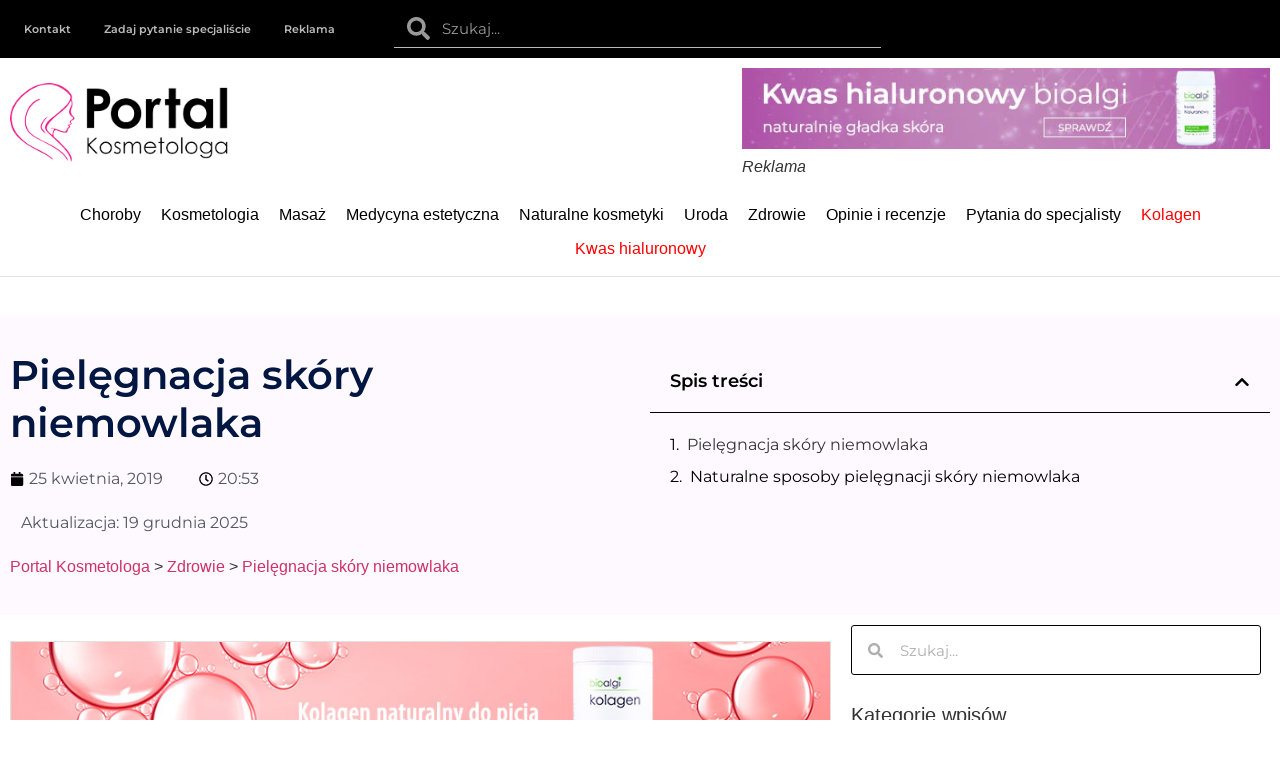

--- FILE ---
content_type: text/html; charset=UTF-8
request_url: https://kosmetologa.pl/zdrowie/pielegnacja-skory-niemowlaka.html
body_size: 41682
content:
<!doctype html>
<html lang="pl-PL">
<head>
	<meta charset="UTF-8">
	<meta name="viewport" content="width=device-width, initial-scale=1">
	<link rel="profile" href="https://gmpg.org/xfn/11">
	<meta name='robots' content='index, follow, max-image-preview:large, max-snippet:-1, max-video-preview:-1' />
	<style>img:is([sizes="auto" i], [sizes^="auto," i]) { contain-intrinsic-size: 3000px 1500px }</style>
	
	<!-- This site is optimized with the Yoast SEO plugin v25.9 - https://yoast.com/wordpress/plugins/seo/ -->
	<title>Pielęgnacja skóry niemowlaka - Portal Kosmetologa</title>
	<meta name="description" content="Pielęgnacja skóry niemowlaka odgrywa istotną rolę w jej prawidłowym funkcjonowaniu. Mimo że jest ona w pełni wykształcona, nie jest narządem całkowicie ..." />
	<link rel="canonical" href="https://kosmetologa.pl/zdrowie/pielegnacja-skory-niemowlaka.html" />
	<meta property="og:locale" content="pl_PL" />
	<meta property="og:type" content="article" />
	<meta property="og:title" content="Pielęgnacja skóry niemowlaka - Portal Kosmetologa" />
	<meta property="og:description" content="Pielęgnacja skóry niemowlaka odgrywa istotną rolę w jej prawidłowym funkcjonowaniu. Mimo że jest ona w pełni wykształcona, nie jest narządem całkowicie ..." />
	<meta property="og:url" content="https://kosmetologa.pl/zdrowie/pielegnacja-skory-niemowlaka.html" />
	<meta property="og:site_name" content="Portal Kosmetologa" />
	<meta property="article:published_time" content="2019-04-25T18:53:56+00:00" />
	<meta property="article:modified_time" content="2025-12-19T19:19:21+00:00" />
	<meta property="og:image" content="https://kosmetologa.pl/wp-content/uploads/2019/04/Pielegnacja-skory-niemowlaka2.jpg" />
	<meta property="og:image:width" content="900" />
	<meta property="og:image:height" content="600" />
	<meta property="og:image:type" content="image/jpeg" />
	<meta name="author" content="Joanna Radlak" />
	<meta name="twitter:card" content="summary_large_image" />
	<meta name="twitter:label1" content="Napisane przez" />
	<meta name="twitter:data1" content="Joanna Radlak" />
	<meta name="twitter:label2" content="Szacowany czas czytania" />
	<meta name="twitter:data2" content="5 minut" />
	<script type="application/ld+json" class="yoast-schema-graph">{"@context":"https://schema.org","@graph":[{"@type":"Article","@id":"https://kosmetologa.pl/zdrowie/pielegnacja-skory-niemowlaka.html#article","isPartOf":{"@id":"https://kosmetologa.pl/zdrowie/pielegnacja-skory-niemowlaka.html"},"author":{"name":"Joanna Radlak","@id":"https://kosmetologa.pl/#/schema/person/a68900a984a2aaf65eca0129aa338ee7"},"headline":"Pielęgnacja skóry niemowlaka","datePublished":"2019-04-25T18:53:56+00:00","dateModified":"2025-12-19T19:19:21+00:00","mainEntityOfPage":{"@id":"https://kosmetologa.pl/zdrowie/pielegnacja-skory-niemowlaka.html"},"wordCount":832,"commentCount":0,"publisher":{"@id":"https://kosmetologa.pl/#organization"},"image":{"@id":"https://kosmetologa.pl/zdrowie/pielegnacja-skory-niemowlaka.html#primaryimage"},"thumbnailUrl":"https://kosmetologa.pl/wp-content/uploads/2019/04/Pielegnacja-skory-niemowlaka2.jpg","keywords":["zdrowie"],"articleSection":["Zdrowie"],"inLanguage":"pl-PL","potentialAction":[{"@type":"CommentAction","name":"Comment","target":["https://kosmetologa.pl/zdrowie/pielegnacja-skory-niemowlaka.html#respond"]}]},{"@type":"WebPage","@id":"https://kosmetologa.pl/zdrowie/pielegnacja-skory-niemowlaka.html","url":"https://kosmetologa.pl/zdrowie/pielegnacja-skory-niemowlaka.html","name":"Pielęgnacja skóry niemowlaka - Portal Kosmetologa","isPartOf":{"@id":"https://kosmetologa.pl/#website"},"primaryImageOfPage":{"@id":"https://kosmetologa.pl/zdrowie/pielegnacja-skory-niemowlaka.html#primaryimage"},"image":{"@id":"https://kosmetologa.pl/zdrowie/pielegnacja-skory-niemowlaka.html#primaryimage"},"thumbnailUrl":"https://kosmetologa.pl/wp-content/uploads/2019/04/Pielegnacja-skory-niemowlaka2.jpg","datePublished":"2019-04-25T18:53:56+00:00","dateModified":"2025-12-19T19:19:21+00:00","description":"Pielęgnacja skóry niemowlaka odgrywa istotną rolę w jej prawidłowym funkcjonowaniu. Mimo że jest ona w pełni wykształcona, nie jest narządem całkowicie ...","breadcrumb":{"@id":"https://kosmetologa.pl/zdrowie/pielegnacja-skory-niemowlaka.html#breadcrumb"},"inLanguage":"pl-PL","potentialAction":[{"@type":"ReadAction","target":["https://kosmetologa.pl/zdrowie/pielegnacja-skory-niemowlaka.html"]}]},{"@type":"ImageObject","inLanguage":"pl-PL","@id":"https://kosmetologa.pl/zdrowie/pielegnacja-skory-niemowlaka.html#primaryimage","url":"https://kosmetologa.pl/wp-content/uploads/2019/04/Pielegnacja-skory-niemowlaka2.jpg","contentUrl":"https://kosmetologa.pl/wp-content/uploads/2019/04/Pielegnacja-skory-niemowlaka2.jpg","width":900,"height":600,"caption":"Pielęgnacja skóry niemowlaka"},{"@type":"BreadcrumbList","@id":"https://kosmetologa.pl/zdrowie/pielegnacja-skory-niemowlaka.html#breadcrumb","itemListElement":[{"@type":"ListItem","position":1,"name":"Portal Kosmetologa","item":"https://kosmetologa.pl/"},{"@type":"ListItem","position":2,"name":"Pielęgnacja skóry niemowlaka"}]},{"@type":"WebSite","@id":"https://kosmetologa.pl/#website","url":"https://kosmetologa.pl/","name":"Portal Kosmetologa","description":"Portal Kosmetologa to miejsce, w którym zajmujemy się tematami takimi jak kosmetologia i medycyna estetyczna, czyli dziedziny, które w dzisiejszych czasach ...","publisher":{"@id":"https://kosmetologa.pl/#organization"},"potentialAction":[{"@type":"SearchAction","target":{"@type":"EntryPoint","urlTemplate":"https://kosmetologa.pl/?s={search_term_string}"},"query-input":{"@type":"PropertyValueSpecification","valueRequired":true,"valueName":"search_term_string"}}],"inLanguage":"pl-PL"},{"@type":"Organization","@id":"https://kosmetologa.pl/#organization","name":"Portal Kosmetologa","url":"https://kosmetologa.pl/","logo":{"@type":"ImageObject","inLanguage":"pl-PL","@id":"https://kosmetologa.pl/#/schema/logo/image/","url":"https://kosmetologa.pl/wp-content/uploads/2019/06/logo-portal-kosmetologa.png","contentUrl":"https://kosmetologa.pl/wp-content/uploads/2019/06/logo-portal-kosmetologa.png","width":275,"height":100,"caption":"Portal Kosmetologa"},"image":{"@id":"https://kosmetologa.pl/#/schema/logo/image/"}},{"@type":"Person","@id":"https://kosmetologa.pl/#/schema/person/a68900a984a2aaf65eca0129aa338ee7","name":"Joanna Radlak","image":{"@type":"ImageObject","inLanguage":"pl-PL","@id":"https://kosmetologa.pl/#/schema/person/image/","url":"https://secure.gravatar.com/avatar/bc57a6b386888df0ca489ea7e781b84d1afaae7346226d68eb3d7f7ad4cb984b?s=96&d=mm&r=g","contentUrl":"https://secure.gravatar.com/avatar/bc57a6b386888df0ca489ea7e781b84d1afaae7346226d68eb3d7f7ad4cb984b?s=96&d=mm&r=g","caption":"Joanna Radlak"},"url":"https://kosmetologa.pl/author/admin"}]}</script>
	<!-- / Yoast SEO plugin. -->




<!-- Last Modified Schema is inserted by the WP Last Modified Info plugin v1.9.2 - https://wordpress.org/plugins/wp-last-modified-info/ -->
<script type="application/ld+json">{"@context":"https:\/\/schema.org\/","@type":"CreativeWork","dateModified":"2025-12-19T20:19:21+01:00","headline":"Piel\u0119gnacja sk\u00f3ry niemowlaka","description":"Piel\u0119gnacja sk\u00f3ry niemowlaka odgrywa istotn\u0105 rol\u0119 w jej prawid\u0142owym funkcjonowaniu. Mimo \u017ce jest ona w pe\u0142ni wykszta\u0142cona, nie jest narz\u0105dem ca\u0142kowicie dojrza\u0142ym. Oznacza to, \u017ce sk\u00f3ra niemowlaka jest bardzo wra\u017cliwa oraz podatna na wiele czynnik\u00f3w \u015brodowiska zewn\u0119trznego. Nie ma w\u0105tpliwo\u015bci, \u017ce sk\u00f3ra niemowlaka jest bardzo delikatna. W zwi\u0105zku z tym jest naturalnie podatna na wysuszenie czy podra\u017cnienie. Sytuacj\u0119 te mo\u017ce","mainEntityOfPage":{"@type":"WebPage","@id":"https:\/\/kosmetologa.pl\/zdrowie\/pielegnacja-skory-niemowlaka.html"},"author":{"@type":"Person","name":"Joanna Radlak","url":"https:\/\/kosmetologa.pl\/author\/admin","description":""}}</script>

<style id="litespeed-ccss">.comments-area a{text-decoration:underline}.aligncenter{clear:both;display:block;margin-inline:auto}.screen-reader-text{clip:rect(1px,1px,1px,1px);height:1px;overflow:hidden;position:absolute!important;width:1px;word-wrap:normal!important}ul{box-sizing:border-box}:root{--wp--preset--font-size--normal:16px;--wp--preset--font-size--huge:42px}.aligncenter{clear:both}.screen-reader-text{border:0;clip-path:inset(50%);height:1px;margin:-1px;overflow:hidden;padding:0;position:absolute;width:1px;word-wrap:normal!important}html :where(img[class*=wp-image-]){height:auto;max-width:100%}:root{--wp--preset--aspect-ratio--square:1;--wp--preset--aspect-ratio--4-3:4/3;--wp--preset--aspect-ratio--3-4:3/4;--wp--preset--aspect-ratio--3-2:3/2;--wp--preset--aspect-ratio--2-3:2/3;--wp--preset--aspect-ratio--16-9:16/9;--wp--preset--aspect-ratio--9-16:9/16;--wp--preset--color--black:#000000;--wp--preset--color--cyan-bluish-gray:#abb8c3;--wp--preset--color--white:#ffffff;--wp--preset--color--pale-pink:#f78da7;--wp--preset--color--vivid-red:#cf2e2e;--wp--preset--color--luminous-vivid-orange:#ff6900;--wp--preset--color--luminous-vivid-amber:#fcb900;--wp--preset--color--light-green-cyan:#7bdcb5;--wp--preset--color--vivid-green-cyan:#00d084;--wp--preset--color--pale-cyan-blue:#8ed1fc;--wp--preset--color--vivid-cyan-blue:#0693e3;--wp--preset--color--vivid-purple:#9b51e0;--wp--preset--gradient--vivid-cyan-blue-to-vivid-purple:linear-gradient(135deg,rgba(6,147,227,1) 0%,rgb(155,81,224) 100%);--wp--preset--gradient--light-green-cyan-to-vivid-green-cyan:linear-gradient(135deg,rgb(122,220,180) 0%,rgb(0,208,130) 100%);--wp--preset--gradient--luminous-vivid-amber-to-luminous-vivid-orange:linear-gradient(135deg,rgba(252,185,0,1) 0%,rgba(255,105,0,1) 100%);--wp--preset--gradient--luminous-vivid-orange-to-vivid-red:linear-gradient(135deg,rgba(255,105,0,1) 0%,rgb(207,46,46) 100%);--wp--preset--gradient--very-light-gray-to-cyan-bluish-gray:linear-gradient(135deg,rgb(238,238,238) 0%,rgb(169,184,195) 100%);--wp--preset--gradient--cool-to-warm-spectrum:linear-gradient(135deg,rgb(74,234,220) 0%,rgb(151,120,209) 20%,rgb(207,42,186) 40%,rgb(238,44,130) 60%,rgb(251,105,98) 80%,rgb(254,248,76) 100%);--wp--preset--gradient--blush-light-purple:linear-gradient(135deg,rgb(255,206,236) 0%,rgb(152,150,240) 100%);--wp--preset--gradient--blush-bordeaux:linear-gradient(135deg,rgb(254,205,165) 0%,rgb(254,45,45) 50%,rgb(107,0,62) 100%);--wp--preset--gradient--luminous-dusk:linear-gradient(135deg,rgb(255,203,112) 0%,rgb(199,81,192) 50%,rgb(65,88,208) 100%);--wp--preset--gradient--pale-ocean:linear-gradient(135deg,rgb(255,245,203) 0%,rgb(182,227,212) 50%,rgb(51,167,181) 100%);--wp--preset--gradient--electric-grass:linear-gradient(135deg,rgb(202,248,128) 0%,rgb(113,206,126) 100%);--wp--preset--gradient--midnight:linear-gradient(135deg,rgb(2,3,129) 0%,rgb(40,116,252) 100%);--wp--preset--font-size--small:13px;--wp--preset--font-size--medium:20px;--wp--preset--font-size--large:36px;--wp--preset--font-size--x-large:42px;--wp--preset--spacing--20:0.44rem;--wp--preset--spacing--30:0.67rem;--wp--preset--spacing--40:1rem;--wp--preset--spacing--50:1.5rem;--wp--preset--spacing--60:2.25rem;--wp--preset--spacing--70:3.38rem;--wp--preset--spacing--80:5.06rem;--wp--preset--shadow--natural:6px 6px 9px rgba(0, 0, 0, 0.2);--wp--preset--shadow--deep:12px 12px 50px rgba(0, 0, 0, 0.4);--wp--preset--shadow--sharp:6px 6px 0px rgba(0, 0, 0, 0.2);--wp--preset--shadow--outlined:6px 6px 0px -3px rgba(255, 255, 255, 1), 6px 6px rgba(0, 0, 0, 1);--wp--preset--shadow--crisp:6px 6px 0px rgba(0, 0, 0, 1)}:root{--wp--style--global--content-size:800px;--wp--style--global--wide-size:1200px}:where(body){margin:0}:root{--wp--style--block-gap:24px}body{padding-top:0;padding-right:0;padding-bottom:0;padding-left:0}a:where(:not(.wp-element-button)){text-decoration:underline}html{line-height:1.15;-webkit-text-size-adjust:100%}*,:after,:before{box-sizing:border-box}body{background-color:#fff;color:#333;font-family:-apple-system,BlinkMacSystemFont,Segoe UI,Roboto,Helvetica Neue,Arial,Noto Sans,sans-serif,Apple Color Emoji,Segoe UI Emoji,Segoe UI Symbol,Noto Color Emoji;font-size:1rem;font-weight:400;line-height:1.5;margin:0;-webkit-font-smoothing:antialiased;-moz-osx-font-smoothing:grayscale}h1,h4,h5{color:inherit;font-family:inherit;font-weight:500;line-height:1.2;margin-block-end:1rem;margin-block-start:.5rem}h1{font-size:2.5rem}h4{font-size:1.5rem}h5{font-size:1.25rem}p{margin-block-end:.9rem;margin-block-start:0}a{background-color:#fff0;color:#c36;text-decoration:none}strong{font-weight:bolder}img{border-style:none;height:auto;max-width:100%}figcaption{color:#333;font-size:16px;font-style:italic;font-weight:400;line-height:1.4}label{display:inline-block;line-height:1;vertical-align:middle}input,select{font-family:inherit;font-size:1rem;line-height:1.5;margin:0}input[type=search],select{border:1px solid #666;border-radius:3px;padding:.5rem 1rem;width:100%}input{overflow:visible}select{text-transform:none}[type=search]{-webkit-appearance:textfield;outline-offset:-2px}[type=search]::-webkit-search-decoration{-webkit-appearance:none}::-webkit-file-upload-button{-webkit-appearance:button;font:inherit}select{display:block}li,ul{background:#fff0;border:0;font-size:100%;margin-block-end:0;margin-block-start:0;outline:0;vertical-align:baseline}.jet-mega-menu{position:relative;width:100%}.jet-mega-menu-toggle{display:-webkit-box;display:-ms-flexbox;display:flex;-webkit-box-pack:center;-ms-flex-pack:center;justify-content:center;-webkit-box-align:center;-ms-flex-align:center;align-items:center;font-size:var(--jmm-dropdown-toggle-icon-size,16px);width:var(--jmm-dropdown-toggle-size,36px);height:var(--jmm-dropdown-toggle-size,36px)}.jet-mega-menu-list{display:-webkit-box;display:-ms-flexbox;display:flex;position:relative;list-style:none;padding:0;margin:0}.jet-mega-menu-item{position:relative;-webkit-transform-origin:0;-ms-transform-origin:0;transform-origin:0}.jet-mega-menu-item__inner{display:-webkit-box;display:-ms-flexbox;display:flex;-ms-flex-wrap:nowrap;flex-wrap:nowrap;-webkit-box-pack:justify;-ms-flex-pack:justify;justify-content:space-between;-webkit-box-align:center;-ms-flex-align:center;align-items:center;gap:var(--jmm-items-dropdown-gap,5px)}.jet-mega-menu-item__link{display:-webkit-box;display:-ms-flexbox;display:flex;-webkit-box-pack:start;-ms-flex-pack:start;justify-content:flex-start;-webkit-box-align:center;-ms-flex-align:center;align-items:center;position:relative;gap:var(--jmm-items-icon-gap,10px)}.jet-mega-menu-item__title{display:-webkit-box;display:-ms-flexbox;display:flex;-webkit-box-orient:vertical;-webkit-box-direction:normal;-ms-flex-direction:column;flex-direction:column;-webkit-box-pack:center;-ms-flex-pack:center;justify-content:center;-webkit-box-align:start;-ms-flex-align:start;align-items:flex-start}.jet-mega-menu-item__label{white-space:nowrap}.jet-mega-menu.jet-mega-menu--layout-horizontal{max-width:100%}.jet-mega-menu.jet-mega-menu--layout-horizontal .jet-mega-menu-toggle{display:none}.jet-mega-menu.jet-mega-menu--layout-horizontal .jet-mega-menu-container{display:block}.jet-mega-menu.jet-mega-menu--layout-horizontal .jet-mega-menu-list{-webkit-box-orient:horizontal;-webkit-box-direction:normal;-ms-flex-direction:row;flex-direction:row;-ms-flex-wrap:wrap;flex-wrap:wrap;-webkit-box-pack:var(--jmm-top-items-hor-align,flex-start);-ms-flex-pack:var(--jmm-top-items-hor-align,flex-start);justify-content:var(--jmm-top-items-hor-align,flex-start);-webkit-box-align:stretch;-ms-flex-align:stretch;align-items:stretch;gap:var(--jmm-top-items-gap,0);padding-top:var(--jmm-top-menu-ver-padding,0);padding-left:var(--jmm-top-menu-hor-padding,0);padding-bottom:var(--jmm-top-menu-ver-padding,0);padding-right:var(--jmm-top-menu-hor-padding,0);background-color:var(--jmm-top-menu-bg-color,inherit)}.jet-mega-menu.jet-mega-menu--layout-horizontal .jet-mega-menu-item__inner{padding-top:var(--jmm-top-items-ver-padding,5px);padding-left:var(--jmm-top-items-hor-padding,10px);padding-bottom:var(--jmm-top-items-ver-padding,5px);padding-right:var(--jmm-top-items-hor-padding,10px);background-color:var(--jmm-top-item-bg-color,initial)}.jet-mega-menu.jet-mega-menu--layout-horizontal .jet-mega-menu-item__title{color:var(--jmm-top-item-title-color,inherit)}.jet-mega-menu.jet-mega-menu--fill-svg-icons .jet-mega-menu-toggle svg{fill:currentColor}.jet-mega-menu.jet-mega-menu--fill-svg-icons .jet-mega-menu-toggle svg path{fill:currentColor}.jet-mega-menu-location{overflow-x:hidden}:root{--direction-multiplier:1}.elementor-screen-only,.screen-reader-text{height:1px;margin:-1px;overflow:hidden;padding:0;position:absolute;top:-10000em;width:1px;clip:rect(0,0,0,0);border:0}.elementor *,.elementor :after,.elementor :before{box-sizing:border-box}.elementor a{box-shadow:none;text-decoration:none}.elementor img{border:none;border-radius:0;box-shadow:none;height:auto;max-width:100%}.elementor .elementor-background-overlay{inset:0;position:absolute}.elementor-element{--flex-direction:initial;--flex-wrap:initial;--justify-content:initial;--align-items:initial;--align-content:initial;--gap:initial;--flex-basis:initial;--flex-grow:initial;--flex-shrink:initial;--order:initial;--align-self:initial;align-self:var(--align-self);flex-basis:var(--flex-basis);flex-grow:var(--flex-grow);flex-shrink:var(--flex-shrink);order:var(--order)}.elementor-element:where(.e-con-full,.elementor-widget){align-content:var(--align-content);align-items:var(--align-items);flex-direction:var(--flex-direction);flex-wrap:var(--flex-wrap);gap:var(--row-gap) var(--column-gap);justify-content:var(--justify-content)}.elementor-align-left{text-align:left}:root{--page-title-display:block}.elementor-page-title{display:var(--page-title-display)}@keyframes eicon-spin{0%{transform:rotate(0deg)}to{transform:rotate(359deg)}}.eicon-animation-spin{animation:eicon-spin 2s linear infinite}.elementor-section{position:relative}.elementor-section .elementor-container{display:flex;margin-left:auto;margin-right:auto;position:relative}@media (max-width:1024px){.elementor-section .elementor-container{flex-wrap:wrap}}.elementor-section.elementor-section-boxed>.elementor-container{max-width:1140px}.elementor-section.elementor-section-items-middle>.elementor-container{align-items:center}.elementor-widget-wrap{align-content:flex-start;flex-wrap:wrap;position:relative;width:100%}.elementor:not(.elementor-bc-flex-widget) .elementor-widget-wrap{display:flex}.elementor-widget-wrap>.elementor-element{width:100%}.elementor-widget{position:relative}.elementor-widget:not(:last-child){margin-bottom:var(--kit-widget-spacing,20px)}.elementor-column{display:flex;min-height:1px;position:relative}.elementor-column-gap-default>.elementor-column>.elementor-element-populated{padding:10px}@media (min-width:768px){.elementor-column.elementor-col-33{width:33.333%}.elementor-column.elementor-col-50{width:50%}.elementor-column.elementor-col-66{width:66.666%}.elementor-column.elementor-col-100{width:100%}}@media (max-width:767px){.elementor-column{width:100%}}.elementor-grid{display:grid;grid-column-gap:var(--grid-column-gap);grid-row-gap:var(--grid-row-gap)}.elementor-grid .elementor-grid-item{min-width:0}.elementor-grid-1 .elementor-grid{grid-template-columns:repeat(1,1fr)}@media (max-width:1024px){.elementor-grid-tablet-2 .elementor-grid{grid-template-columns:repeat(2,1fr)}}@media (max-width:767px){.elementor-grid-mobile-1 .elementor-grid{grid-template-columns:repeat(1,1fr)}}@media (prefers-reduced-motion:no-preference){html{scroll-behavior:smooth}}.elementor-heading-title{line-height:1;margin:0;padding:0}@media (max-width:767px){.elementor .elementor-hidden-phone{display:none}}@media (min-width:768px) and (max-width:1024px){.elementor .elementor-hidden-tablet{display:none}}@media (min-width:1025px) and (max-width:99999px){.elementor .elementor-hidden-desktop{display:none}}.elementor-item:after,.elementor-item:before{display:block;position:absolute}.elementor-item:not(:hover):not(:focus):not(.elementor-item-active):not(.highlighted):after,.elementor-item:not(:hover):not(:focus):not(.elementor-item-active):not(.highlighted):before{opacity:0}.elementor-nav-menu--main .elementor-nav-menu a{padding:13px 20px}.elementor-nav-menu--layout-horizontal{display:flex}.elementor-nav-menu--layout-horizontal .elementor-nav-menu{display:flex;flex-wrap:wrap}.elementor-nav-menu--layout-horizontal .elementor-nav-menu a{flex-grow:1;white-space:nowrap}.elementor-nav-menu--layout-horizontal .elementor-nav-menu>li{display:flex}.elementor-nav-menu--layout-horizontal .elementor-nav-menu>li:not(:first-child)>a{margin-inline-start:var(--e-nav-menu-horizontal-menu-item-margin)}.elementor-nav-menu--layout-horizontal .elementor-nav-menu>li:not(:last-child)>a{margin-inline-end:var(--e-nav-menu-horizontal-menu-item-margin)}.elementor-nav-menu--layout-horizontal .elementor-nav-menu>li:not(:last-child):after{align-self:center;border-color:var(--e-nav-menu-divider-color,#000);border-left-style:var(--e-nav-menu-divider-style,solid);border-left-width:var(--e-nav-menu-divider-width,2px);content:var(--e-nav-menu-divider-content,none);height:var(--e-nav-menu-divider-height,35%)}.elementor-nav-menu__align-start .elementor-nav-menu{justify-content:flex-start;margin-inline-end:auto}.elementor-widget-nav-menu:not(:has(.elementor-widget-container)):not([class*=elementor-hidden-]){display:flex;flex-direction:column}.elementor-nav-menu{position:relative;z-index:2}.elementor-nav-menu:after{clear:both;content:" ";display:block;font:0/0 serif;height:0;overflow:hidden;visibility:hidden}.elementor-nav-menu,.elementor-nav-menu li{display:block;line-height:normal;list-style:none;margin:0;padding:0}.elementor-nav-menu a,.elementor-nav-menu li{position:relative}.elementor-nav-menu li{border-width:0}.elementor-nav-menu a{align-items:center;display:flex}.elementor-nav-menu a{line-height:20px;padding:10px 20px}.elementor-menu-toggle{align-items:center;background-color:rgb(0 0 0/.05);border:0 solid;border-radius:3px;color:#33373d;display:flex;font-size:var(--nav-menu-icon-size,22px);justify-content:center;padding:.25em}.elementor-menu-toggle:not(.elementor-active) .elementor-menu-toggle__icon--close{display:none}.elementor-menu-toggle .e-font-icon-svg{fill:#33373d;height:1em;width:1em}.elementor-menu-toggle svg{height:auto;width:1em;fill:var(--nav-menu-icon-color,currentColor)}.elementor-nav-menu--dropdown{background-color:#fff;font-size:13px}.elementor-nav-menu--dropdown.elementor-nav-menu__container{margin-top:10px;overflow-x:hidden;overflow-y:auto;transform-origin:top}.elementor-nav-menu--dropdown a{color:#33373d}.elementor-nav-menu__text-align-center .elementor-nav-menu--dropdown .elementor-nav-menu a{justify-content:center}.elementor-nav-menu--toggle{--menu-height:100vh}.elementor-nav-menu--toggle .elementor-menu-toggle:not(.elementor-active)+.elementor-nav-menu__container{max-height:0;overflow:hidden;transform:scaleY(0)}.elementor-nav-menu--stretch .elementor-nav-menu__container.elementor-nav-menu--dropdown{position:absolute;z-index:9997}@media (max-width:1024px){.elementor-nav-menu--dropdown-tablet .elementor-nav-menu--main{display:none}}@media (min-width:1025px){.elementor-nav-menu--dropdown-tablet .elementor-nav-menu--dropdown{display:none}.elementor-nav-menu--dropdown-tablet nav.elementor-nav-menu--dropdown.elementor-nav-menu__container{overflow-y:hidden}}.elementor-search-form{display:block}.elementor-search-form .e-font-icon-svg-container{align-items:center;display:flex;height:100%;justify-content:center;width:100%}.elementor-search-form input[type=search]{-webkit-appearance:none;-moz-appearance:none;background:none;border:0;display:inline-block;font-size:15px;line-height:1;margin:0;min-width:0;padding:0;vertical-align:middle;white-space:normal}.elementor-search-form__container{border:0 solid #fff0;display:flex;min-height:50px;overflow:hidden}.elementor-search-form__container:not(.elementor-search-form--full-screen){background:#f1f2f3}.elementor-search-form__input{color:#3f444b;flex-basis:100%}.elementor-search-form__input::-moz-placeholder{color:inherit;font-family:inherit;opacity:.6}.elementor-search-form--skin-minimal .elementor-search-form__icon{align-items:center;color:#3f444b;display:flex;justify-content:flex-end;opacity:.6;fill:#3f444b;font-size:var(--e-search-form-icon-size-minimal,15px)}.elementor-search-form--skin-minimal .elementor-search-form__icon svg{height:var(--e-search-form-icon-size-minimal,15px);width:var(--e-search-form-icon-size-minimal,15px)}.elementor-widget-image{text-align:center}.elementor-widget-image a{display:inline-block}.elementor-widget-image img{display:inline-block;vertical-align:middle}.elementor-widget .elementor-icon-list-items.elementor-inline-items{display:flex;flex-wrap:wrap;margin-inline:-8px}.elementor-widget .elementor-icon-list-items.elementor-inline-items .elementor-inline-item{word-break:break-word}.elementor-widget .elementor-icon-list-items.elementor-inline-items .elementor-icon-list-item{margin-inline:8px}.elementor-widget .elementor-icon-list-items.elementor-inline-items .elementor-icon-list-item:after{border-width:0;border-inline-start-width:1px;border-style:solid;height:100%;inset-inline-end:-8px;inset-inline-start:auto;position:relative;width:auto}.elementor-widget .elementor-icon-list-items{list-style-type:none;margin:0;padding:0}.elementor-widget .elementor-icon-list-item{margin:0;padding:0;position:relative}.elementor-widget .elementor-icon-list-item:after{inset-block-end:0;position:absolute;width:100%}.elementor-widget .elementor-icon-list-item{align-items:var(--icon-vertical-align,center);display:flex;font-size:inherit}.elementor-widget .elementor-icon-list-icon+.elementor-icon-list-text{align-self:center;padding-inline-start:5px}.elementor-widget .elementor-icon-list-icon{display:flex;inset-block-start:var(--icon-vertical-offset,initial);position:relative}.elementor-widget .elementor-icon-list-icon svg{height:var(--e-icon-list-icon-size,1em);width:var(--e-icon-list-icon-size,1em)}.elementor-widget .elementor-icon-list-icon i{font-size:var(--e-icon-list-icon-size);width:1.25em}.elementor-widget.elementor-align-left .elementor-icon-list-item{justify-content:flex-start;text-align:left}.elementor-widget.elementor-align-left .elementor-inline-items{justify-content:flex-start}.elementor-widget:not(.elementor-align-right) .elementor-icon-list-item:after{inset-inline-start:0}.elementor-widget:not(.elementor-align-left) .elementor-icon-list-item:after{inset-inline-end:0}@media (min-width:-1){.elementor-widget:not(.elementor-widescreen-align-right) .elementor-icon-list-item:after{inset-inline-start:0}.elementor-widget:not(.elementor-widescreen-align-left) .elementor-icon-list-item:after{inset-inline-end:0}}@media (max-width:-1){.elementor-widget:not(.elementor-laptop-align-right) .elementor-icon-list-item:after{inset-inline-start:0}.elementor-widget:not(.elementor-laptop-align-left) .elementor-icon-list-item:after{inset-inline-end:0}.elementor-widget:not(.elementor-tablet_extra-align-right) .elementor-icon-list-item:after{inset-inline-start:0}.elementor-widget:not(.elementor-tablet_extra-align-left) .elementor-icon-list-item:after{inset-inline-end:0}}@media (max-width:1024px){.elementor-widget:not(.elementor-tablet-align-right) .elementor-icon-list-item:after{inset-inline-start:0}.elementor-widget:not(.elementor-tablet-align-left) .elementor-icon-list-item:after{inset-inline-end:0}}@media (max-width:-1){.elementor-widget:not(.elementor-mobile_extra-align-right) .elementor-icon-list-item:after{inset-inline-start:0}.elementor-widget:not(.elementor-mobile_extra-align-left) .elementor-icon-list-item:after{inset-inline-end:0}}@media (max-width:767px){.elementor-widget:not(.elementor-mobile-align-right) .elementor-icon-list-item:after{inset-inline-start:0}.elementor-widget:not(.elementor-mobile-align-left) .elementor-icon-list-item:after{inset-inline-end:0}}.elementor .elementor-element ul.elementor-icon-list-items{padding:0}.elementor-icon-list-items .elementor-icon-list-item .elementor-icon-list-text{display:inline-block}:root{--swiper-theme-color:#007aff}:root{--swiper-navigation-size:44px}.elementor-element{--swiper-theme-color:#000;--swiper-navigation-size:44px;--swiper-pagination-bullet-size:6px;--swiper-pagination-bullet-horizontal-gap:6px}.elementor-widget-table-of-contents .elementor-toc__header-title{color:var(--header-color)}.elementor-widget-table-of-contents:not(.elementor-toc--collapsed) .elementor-toc__toggle-button--expand{display:none}.elementor-widget-table-of-contents:not(:has(.elementor-widget-container)){background-color:var(--box-background-color);border:var(--box-border-width,1px) solid var(--box-border-color,#9da5ae);border-radius:var(--box-border-radius,3px);min-height:var(--box-min-height);overflow:hidden}.elementor-toc__header{align-items:center;background-color:var(--header-background-color);border-bottom:var(--separator-width,1px) solid var(--box-border-color,#9da5ae);display:flex;justify-content:flex-end;padding:var(--box-padding,20px)}.elementor-toc__header-title{color:var(--header-color);flex-grow:1;font-size:18px;margin:0}.elementor-toc__toggle-button{display:inline-flex}.elementor-toc__toggle-button svg{height:1em;width:1em;fill:var(--toggle-button-color)}.elementor-toc__spinner-container{text-align:center}.elementor-toc__spinner{font-size:2em}.elementor-toc__spinner.e-font-icon-svg{height:1em;width:1em}.elementor-toc__body{max-height:var(--toc-body-max-height);overflow-y:auto;padding:var(--box-padding,20px)}.elementor-toc__body::-webkit-scrollbar{width:7px}.elementor-toc__body::-webkit-scrollbar-thumb{background-color:#babfc5;border-radius:10px}.elementor-widget-posts:after{display:none}.elementor-posts-container:not(.elementor-posts-masonry){align-items:stretch}.elementor-posts-container .elementor-post{margin:0;padding:0}.elementor-posts-container .elementor-post__thumbnail{overflow:hidden}.elementor-posts-container .elementor-post__thumbnail img{display:block;max-height:none;max-width:none;width:100%}.elementor-posts-container .elementor-post__thumbnail__link{display:block;position:relative;width:100%}.elementor-posts .elementor-post{flex-direction:column}.elementor-posts .elementor-post__title{font-size:18px;margin:0}.elementor-posts .elementor-post__text{display:var(--item-display,block);flex-direction:column;flex-grow:1}.elementor-posts .elementor-post__meta-data{color:#adadad;font-size:12px;line-height:1.3em;margin-bottom:13px}.elementor-posts .elementor-post__thumbnail{position:relative}.elementor-posts--skin-classic .elementor-post{overflow:hidden}.elementor-posts--align-left .elementor-post{text-align:left}.elementor-posts--thumbnail-top .elementor-post__thumbnail__link{margin-bottom:20px}.elementor-posts--thumbnail-top .elementor-post__text{width:100%}.elementor-posts--thumbnail-top.elementor-posts--align-left .elementor-post__thumbnail__link{margin-right:auto}.elementor-posts .elementor-post{display:flex}.elementor-kit-15152{--e-global-color-primary:#EC268F;--e-global-color-secondary:#54595F;--e-global-color-text:#7A7A7A;--e-global-color-accent:#EC268F;--e-global-typography-primary-font-family:"Montserrat";--e-global-typography-primary-font-weight:600;--e-global-typography-secondary-font-family:"Montserrat";--e-global-typography-secondary-font-weight:400;--e-global-typography-text-font-family:"Montserrat";--e-global-typography-text-font-weight:400;--e-global-typography-accent-font-family:"Montserrat";--e-global-typography-accent-font-weight:500}.elementor-section.elementor-section-boxed>.elementor-container{max-width:1400px}.elementor-widget:not(:last-child){--kit-widget-spacing:20px}.elementor-element{--widgets-spacing:20px 20px;--widgets-spacing-row:20px;--widgets-spacing-column:20px}@media (max-width:1024px){.elementor-section.elementor-section-boxed>.elementor-container{max-width:1024px}}@media (max-width:767px){.elementor-section.elementor-section-boxed>.elementor-container{max-width:767px}}:root{--jet-blog-tiles-col-width:320px}.elementor-15120 .elementor-element.elementor-element-305eb82>.elementor-container>.elementor-column>.elementor-widget-wrap{align-content:center;align-items:center}.elementor-15120 .elementor-element.elementor-element-66bf468:not(.elementor-motion-effects-element-type-background)>.elementor-widget-wrap{background-color:#000}.elementor-15120 .elementor-element.elementor-element-66bf468>.elementor-element-populated>.elementor-background-overlay{background-color:#030000;opacity:.5}.elementor-15120 .elementor-element.elementor-element-66bf468.elementor-column.elementor-element[data-element_type="column"]>.elementor-widget-wrap.elementor-element-populated{align-content:center;align-items:center}.elementor-15120 .elementor-element.elementor-element-66bf468>.elementor-element-populated{color:#FFF}.elementor-15120 .elementor-element.elementor-element-66bf468 .elementor-element-populated a{color:#FFF}.elementor-widget-nav-menu .elementor-nav-menu .elementor-item{font-family:var(--e-global-typography-primary-font-family),Sans-serif;font-weight:var(--e-global-typography-primary-font-weight)}.elementor-widget-nav-menu .elementor-nav-menu--main .elementor-item{color:var(--e-global-color-text);fill:var(--e-global-color-text)}.elementor-widget-nav-menu .elementor-nav-menu--main:not(.e--pointer-framed) .elementor-item:before,.elementor-widget-nav-menu .elementor-nav-menu--main:not(.e--pointer-framed) .elementor-item:after{background-color:var(--e-global-color-accent)}.elementor-widget-nav-menu{--e-nav-menu-divider-color:var( --e-global-color-text )}.elementor-widget-nav-menu .elementor-nav-menu--dropdown .elementor-item{font-family:var(--e-global-typography-accent-font-family),Sans-serif;font-weight:var(--e-global-typography-accent-font-weight)}.elementor-15120 .elementor-element.elementor-element-15a964c .elementor-nav-menu .elementor-item{font-family:"Montserrat",Sans-serif;font-size:11px;font-weight:600}.elementor-15120 .elementor-element.elementor-element-15a964c .elementor-nav-menu--main .elementor-item{color:#BABABA;fill:#BABABA;padding-left:14px;padding-right:14px;padding-top:1px;padding-bottom:1px}.elementor-15120 .elementor-element.elementor-element-15a964c{--e-nav-menu-horizontal-menu-item-margin:calc( 5px / 2 )}.elementor-15120 .elementor-element.elementor-element-15a964c .elementor-nav-menu--dropdown{background-color:#000}.elementor-15120 .elementor-element.elementor-element-16346c9.elementor-column.elementor-element[data-element_type="column"]>.elementor-widget-wrap.elementor-element-populated{align-content:center;align-items:center}.elementor-15120 .elementor-element.elementor-element-16346c9.elementor-column>.elementor-widget-wrap{justify-content:center}.elementor-widget-search-form input[type="search"].elementor-search-form__input{font-family:var(--e-global-typography-text-font-family),Sans-serif;font-weight:var(--e-global-typography-text-font-weight)}.elementor-widget-search-form .elementor-search-form__input,.elementor-widget-search-form .elementor-search-form__icon{color:var(--e-global-color-text);fill:var(--e-global-color-text)}.elementor-15120 .elementor-element.elementor-element-a2259c9 .elementor-search-form__container{min-height:38px}body:not(.rtl) .elementor-15120 .elementor-element.elementor-element-a2259c9 .elementor-search-form__icon{padding-left:calc(38px/3)}.elementor-15120 .elementor-element.elementor-element-a2259c9 .elementor-search-form__input{padding-left:calc(38px/3);padding-right:calc(38px/3)}.elementor-15120 .elementor-element.elementor-element-a2259c9 .elementor-search-form__icon{--e-search-form-icon-size-minimal:23px}.elementor-15120 .elementor-element.elementor-element-a2259c9 input[type="search"].elementor-search-form__input{font-family:"Montserrat",Sans-serif;font-weight:400}.elementor-15120 .elementor-element.elementor-element-a2259c9 .elementor-search-form__input,.elementor-15120 .elementor-element.elementor-element-a2259c9 .elementor-search-form__icon{color:#FFF;fill:#FFF}.elementor-15120 .elementor-element.elementor-element-a2259c9:not(.elementor-search-form--skin-full_screen) .elementor-search-form__container{background-color:#000;border-color:#BABABA;border-width:0 0 1px 0;border-radius:0}.elementor-15120 .elementor-element.elementor-element-396ec02.elementor-column>.elementor-widget-wrap{justify-content:center}.elementor-15120 .elementor-element.elementor-element-305eb82:not(.elementor-motion-effects-element-type-background){background-color:#000}.elementor-15120 .elementor-element.elementor-element-305eb82>.elementor-container{max-width:1400px;min-height:0}.elementor-15120 .elementor-element.elementor-element-305eb82{margin-top:0%;margin-bottom:0%;padding:0% 0% 0% 0%;overflow:visible}.elementor-15120 .elementor-element.elementor-element-7db29a1>.elementor-container>.elementor-column>.elementor-widget-wrap{align-content:center;align-items:center}.elementor-15120 .elementor-element.elementor-element-65f8df2{text-align:left}.elementor-15120 .elementor-element.elementor-element-65f8df2 img{width:80%}.elementor-15120 .elementor-element.elementor-element-7db29a1>.elementor-container{max-width:1400px}.elementor-15120 .elementor-element.elementor-element-7db29a1{overflow:visible}.elementor-15120 .elementor-element.elementor-element-733ed53>.elementor-element-populated{border-style:solid;border-width:0 0 1px 0;border-color:#E4E4E4}.elementor-15120 .elementor-element.elementor-element-3001629{--jmm-top-items-hor-align:center;--jmm-top-item-title-color:#000000;--jmm-top-hover-item-title-color:#000000}.elementor-15120 .elementor-element.elementor-element-e1bf2f5>.elementor-container{max-width:1400px}.elementor-15120 .elementor-element.elementor-element-e1bf2f5{border-radius:0% 0% 0% 0%}.elementor-15120 .elementor-element.elementor-element-e1bf2f5{overflow:visible}.elementor-15120 .elementor-element.elementor-element-31c914f{overflow:visible}.elementor-15120 .elementor-element.elementor-element-9b41780>.elementor-container>.elementor-column>.elementor-widget-wrap{align-content:center;align-items:center}.elementor-15120 .elementor-element.elementor-element-2483173 .elementor-menu-toggle{margin:0 auto;background-color:#FFF}.elementor-15120 .elementor-element.elementor-element-2483173 .elementor-nav-menu--dropdown .elementor-item{font-family:"Montserrat",Sans-serif;font-weight:500}.elementor-15120 .elementor-element.elementor-element-2483173 div.elementor-menu-toggle{color:#000}.elementor-15120 .elementor-element.elementor-element-2483173 div.elementor-menu-toggle svg{fill:#000}.elementor-15120 .elementor-element.elementor-element-9b41780{padding:02% 0% 0% 0%;overflow:visible}.elementor-location-header:before{content:"";display:table;clear:both}@media (max-width:767px){.elementor-15120 .elementor-element.elementor-element-15a964c .elementor-nav-menu .elementor-item{font-size:14px}.elementor-15120 .elementor-element.elementor-element-a2259c9{margin:15px 0 calc(var(--kit-widget-spacing, 0px) + 0px)0}.elementor-15120 .elementor-element.elementor-element-a2259c9 input[type="search"].elementor-search-form__input{font-size:24px}.elementor-15120 .elementor-element.elementor-element-65f8df2{text-align:center}.elementor-15120 .elementor-element.elementor-element-eb40405{width:70%}.elementor-15120 .elementor-element.elementor-element-bdb8f24{text-align:left}.elementor-15120 .elementor-element.elementor-element-bdb8f24 img{width:75%}.elementor-15120 .elementor-element.elementor-element-175d0ca{width:30%}.elementor-15120 .elementor-element.elementor-element-2483173{--nav-menu-icon-size:30px}.elementor-15120 .elementor-element.elementor-element-9b41780{margin-top:15px;margin-bottom:15px;padding:0 0 0 0}}@media (min-width:768px){.elementor-15120 .elementor-element.elementor-element-66bf468{width:30%}.elementor-15120 .elementor-element.elementor-element-16346c9{width:39.637%}.elementor-15120 .elementor-element.elementor-element-396ec02{width:30%}.elementor-15120 .elementor-element.elementor-element-3deebdc{width:57.214%}.elementor-15120 .elementor-element.elementor-element-cd024ca{width:42.786%}.elementor-15120 .elementor-element.elementor-element-733ed53{width:100%}}.elementor-widget-heading .elementor-heading-title{font-family:var(--e-global-typography-primary-font-family),Sans-serif;font-weight:var(--e-global-typography-primary-font-weight);color:var(--e-global-color-primary)}.elementor-location-header:before{content:"";display:table;clear:both}.elementor-20865 .elementor-element.elementor-element-3e2ecabd.elementor-column.elementor-element[data-element_type="column"]>.elementor-widget-wrap.elementor-element-populated{align-content:flex-start;align-items:flex-start}.elementor-20865 .elementor-element.elementor-element-3e2ecabd>.elementor-element-populated{margin:2% 0% 2% 0%;--e-column-margin-right:0%;--e-column-margin-left:0%}.elementor-widget-theme-post-title .elementor-heading-title{font-family:var(--e-global-typography-primary-font-family),Sans-serif;font-weight:var(--e-global-typography-primary-font-weight);color:var(--e-global-color-primary)}.elementor-20865 .elementor-element.elementor-element-66aad572 .elementor-heading-title{font-family:"Montserrat",Sans-serif;font-size:40px;font-weight:600;line-height:1.2em;color:#011640}.elementor-widget-post-info .elementor-icon-list-item:not(:last-child):after{border-color:var(--e-global-color-text)}.elementor-widget-post-info .elementor-icon-list-icon i{color:var(--e-global-color-primary)}.elementor-widget-post-info .elementor-icon-list-icon svg{fill:var(--e-global-color-primary)}.elementor-widget-post-info .elementor-icon-list-text{color:var(--e-global-color-secondary)}.elementor-widget-post-info .elementor-icon-list-item{font-family:var(--e-global-typography-text-font-family),Sans-serif;font-weight:var(--e-global-typography-text-font-weight)}.elementor-20865 .elementor-element.elementor-element-449f5a2d .elementor-icon-list-items.elementor-inline-items .elementor-icon-list-item{margin-right:calc(36px/2);margin-left:calc(36px/2)}.elementor-20865 .elementor-element.elementor-element-449f5a2d .elementor-icon-list-items.elementor-inline-items{margin-right:calc(-36px/2);margin-left:calc(-36px/2)}body:not(.rtl) .elementor-20865 .elementor-element.elementor-element-449f5a2d .elementor-icon-list-items.elementor-inline-items .elementor-icon-list-item:after{right:calc(-36px/2)}.elementor-20865 .elementor-element.elementor-element-449f5a2d .elementor-icon-list-icon svg{fill:#000;--e-icon-list-icon-size:14px}.elementor-20865 .elementor-element.elementor-element-449f5a2d .elementor-icon-list-icon{width:14px}.elementor-20865 .elementor-element.elementor-element-27924dd9 .elementor-icon-list-icon{width:6px}.elementor-20865 .elementor-element.elementor-element-27924dd9 .elementor-icon-list-icon i{font-size:6px}.elementor-20865 .elementor-element.elementor-element-122565aa.elementor-column.elementor-element[data-element_type="column"]>.elementor-widget-wrap.elementor-element-populated{align-content:flex-start;align-items:flex-start}.elementor-20865 .elementor-element.elementor-element-122565aa>.elementor-element-populated{margin:2% 0% 2% 0%;--e-column-margin-right:0%;--e-column-margin-left:0%}.elementor-widget-table-of-contents{--header-color:var( --e-global-color-secondary );--item-text-color:var( --e-global-color-text );--item-text-hover-color:var( --e-global-color-accent );--marker-color:var( --e-global-color-text )}.elementor-widget-table-of-contents .elementor-toc__header,.elementor-widget-table-of-contents .elementor-toc__header-title{font-family:var(--e-global-typography-primary-font-family),Sans-serif;font-weight:var(--e-global-typography-primary-font-weight)}.elementor-20865 .elementor-element.elementor-element-7dc8046e{--box-border-color:#000000;--header-color:#000000;--item-text-color:#000000;--item-text-hover-decoration:underline;--marker-color:#030000;--marker-size:16px}.elementor-20865 .elementor-element.elementor-element-7dc8046e .elementor-toc__header-title{text-align:start}.elementor-20865 .elementor-element.elementor-element-7dc8046e .elementor-toc__header{flex-direction:row}.elementor-20865 .elementor-element.elementor-element-1546c314:not(.elementor-motion-effects-element-type-background){background-color:#FEF8FF}.elementor-20865 .elementor-element.elementor-element-1546c314>.elementor-container{max-width:1400px}.elementor-20865 .elementor-element.elementor-element-1546c314{margin-top:3%;margin-bottom:0%;padding:1% 0% 1% 0%;overflow:visible}.elementor-widget-theme-post-content{color:var(--e-global-color-text);font-family:var(--e-global-typography-text-font-family),Sans-serif;font-weight:var(--e-global-typography-text-font-weight)}.elementor-20865 .elementor-element.elementor-element-343878bb{margin:2% 0% calc(var(--kit-widget-spacing, 0px) + 0%) 0%;text-align:left;color:#3E3E3E;font-family:"Montserrat",Sans-serif;font-size:17px;font-weight:400;line-height:29px;letter-spacing:0;word-spacing:0em}.elementor-widget-heading .elementor-heading-title{font-family:var(--e-global-typography-primary-font-family),Sans-serif;font-weight:var(--e-global-typography-primary-font-weight);color:var(--e-global-color-primary)}.elementor-widget-search-form input[type="search"].elementor-search-form__input{font-family:var(--e-global-typography-text-font-family),Sans-serif;font-weight:var(--e-global-typography-text-font-weight)}.elementor-widget-search-form .elementor-search-form__input,.elementor-widget-search-form .elementor-search-form__icon{color:var(--e-global-color-text);fill:var(--e-global-color-text)}.elementor-20865 .elementor-element.elementor-element-216fc30 .elementor-search-form__container{min-height:50px}body:not(.rtl) .elementor-20865 .elementor-element.elementor-element-216fc30 .elementor-search-form__icon{padding-left:calc(50px/3)}.elementor-20865 .elementor-element.elementor-element-216fc30 .elementor-search-form__input{padding-left:calc(50px/3);padding-right:calc(50px/3)}.elementor-20865 .elementor-element.elementor-element-216fc30 .elementor-search-form__input,.elementor-20865 .elementor-element.elementor-element-216fc30 .elementor-search-form__icon{color:#7A7A7A;fill:#7A7A7A}.elementor-20865 .elementor-element.elementor-element-216fc30:not(.elementor-search-form--skin-full_screen) .elementor-search-form__container{background-color:#FFF;border-color:#000;border-width:1px 1px 1px 1px;border-radius:3px}.elementor-20865 .elementor-element.elementor-element-7f8bf0b6{margin:2% 0% calc(var(--kit-widget-spacing, 0px) + 0%) 0%}.elementor-20865 .elementor-element.elementor-element-7f8bf0b6 img{width:100%}.elementor-widget-posts .elementor-post__title,.elementor-widget-posts .elementor-post__title a{color:var(--e-global-color-secondary);font-family:var(--e-global-typography-primary-font-family),Sans-serif;font-weight:var(--e-global-typography-primary-font-weight)}.elementor-widget-posts .elementor-post__meta-data{font-family:var(--e-global-typography-secondary-font-family),Sans-serif;font-weight:var(--e-global-typography-secondary-font-weight)}.elementor-20865 .elementor-element.elementor-element-1ab9f060{--grid-row-gap:35px;--grid-column-gap:30px}.elementor-20865 .elementor-element.elementor-element-1ab9f060>.elementor-widget-container{margin:0 12px 0 20px}.elementor-20865 .elementor-element.elementor-element-1ab9f060 .elementor-posts-container .elementor-post__thumbnail{padding-bottom:calc(0.8*100%)}.elementor-20865 .elementor-element.elementor-element-1ab9f060:after{content:"0.8"}.elementor-20865 .elementor-element.elementor-element-1ab9f060 .elementor-post__thumbnail__link{width:30%}.elementor-20865 .elementor-element.elementor-element-1ab9f060 .elementor-post{border-radius:0}.elementor-20865 .elementor-element.elementor-element-1ab9f060.elementor-posts--thumbnail-top .elementor-post__thumbnail__link{margin-bottom:20px}.elementor-20865 .elementor-element.elementor-element-1ab9f060 .elementor-post__title,.elementor-20865 .elementor-element.elementor-element-1ab9f060 .elementor-post__title a{color:#000;font-family:"Montserrat",Sans-serif;font-size:15px;font-weight:600}.elementor-20865 .elementor-element.elementor-element-1ab9f060 .elementor-post__meta-data{color:#000}.elementor-20865 .elementor-element.elementor-element-16adcc40>.elementor-container{max-width:1400px}.elementor-20865 .elementor-element.elementor-element-16adcc40{overflow:visible}@media (min-width:768px){.elementor-20865 .elementor-element.elementor-element-3e2ecabd{width:50%}.elementor-20865 .elementor-element.elementor-element-122565aa{width:50%}.elementor-20865 .elementor-element.elementor-element-46daed3f{width:65.665%}.elementor-20865 .elementor-element.elementor-element-c1adc45{width:33.621%}}@media (max-width:1024px){.elementor-20865 .elementor-element.elementor-element-66aad572{text-align:center}.elementor-20865 .elementor-element.elementor-element-66aad572 .elementor-heading-title{font-size:40px}.elementor-20865 .elementor-element.elementor-element-343878bb{margin:10% 5% calc(var(--kit-widget-spacing, 0px) + 0%) 5%}}@media (max-width:767px){.elementor-20865 .elementor-element.elementor-element-66aad572 .elementor-heading-title{font-size:30px}.elementor-20865 .elementor-element.elementor-element-1ab9f060 .elementor-posts-container .elementor-post__thumbnail{padding-bottom:calc(0.65*100%)}.elementor-20865 .elementor-element.elementor-element-1ab9f060:after{content:"0.65"}.elementor-20865 .elementor-element.elementor-element-1ab9f060 .elementor-post__thumbnail__link{width:100%}}.ekit-wid-con .ekit-review-card--date,.ekit-wid-con .ekit-review-card--desc{grid-area:date}.ekit-wid-con .ekit-review-card--image{width:60px;height:60px;grid-area:thumbnail;min-width:60px;border-radius:50%;background-color:#eae9f7;display:-webkit-box;display:-ms-flexbox;display:flex;-webkit-box-pack:center;-ms-flex-pack:center;justify-content:center;-webkit-box-align:center;-ms-flex-align:center;align-items:center;padding:1rem;position:relative}.ekit-wid-con .ekit-review-card--thumbnail{grid-area:thumbnail;padding-right:1rem}.ekit-wid-con .ekit-review-card--name{grid-area:name;font-size:14px;font-weight:700;margin:0 0 .25rem 0}.ekit-wid-con .ekit-review-card--stars{grid-area:stars;color:#f4be28;font-size:13px;line-height:20px}.ekit-wid-con .ekit-review-card--comment{grid-area:comment;font-size:16px;line-height:22px;font-weight:400;color:#32323d}.ekit-wid-con .ekit-review-card--actions{grid-area:actions}.ekit-wid-con .ekit-review-card--posted-on{display:-webkit-box;display:-ms-flexbox;display:flex;grid-area:posted-on}.screen-reader-text{clip:rect(1px,1px,1px,1px);height:1px;overflow:hidden;position:absolute!important;width:1px;word-wrap:normal!important}.zdkbn6946ad91cfea7{margin:0;padding-top:0;padding-right:0;padding-bottom:25px;padding-left:0}@media screen and (min-width:1201px){.zdkbn6946ad91cfea7{display:none}}@media screen and (min-width:993px) and (max-width:1200px){.zdkbn6946ad91cfea7{display:none}}@media screen and (min-width:769px) and (max-width:992px){.zdkbn6946ad91cfea7{display:none}}@media screen and (min-width:768px) and (max-width:768px){.zdkbn6946ad91cfea7{display:block}}@media screen and (max-width:767px){.zdkbn6946ad91cfea7{display:block}}.brocn6946ad91ceb46{margin:0;padding-top:0;padding-right:0;padding-bottom:25px;padding-left:0}@media screen and (min-width:1201px){.brocn6946ad91ceb46{display:block}}@media screen and (min-width:993px) and (max-width:1200px){.brocn6946ad91ceb46{display:block}}@media screen and (min-width:769px) and (max-width:992px){.brocn6946ad91ceb46{display:block}}@media screen and (min-width:768px) and (max-width:768px){.brocn6946ad91ceb46{display:none}}@media screen and (max-width:767px){.brocn6946ad91ceb46{display:none}}.cwnot6946ad91d3794{margin:0;padding-top:0;padding-right:0;padding-bottom:25px;padding-left:0}@media screen and (min-width:1201px){.cwnot6946ad91d3794{display:none}}@media screen and (min-width:993px) and (max-width:1200px){.cwnot6946ad91d3794{display:none}}@media screen and (min-width:769px) and (max-width:992px){.cwnot6946ad91d3794{display:none}}@media screen and (min-width:768px) and (max-width:768px){.cwnot6946ad91d3794{display:block}}@media screen and (max-width:767px){.cwnot6946ad91d3794{display:block}}</style><script src="[data-uri]" defer></script>
<link data-optimized="1" data-asynced="1" as="style" onload="this.onload=null;this.rel='stylesheet'"  rel='preload' id='hello-elementor-theme-style-css' href='https://kosmetologa.pl/wp-content/litespeed/css/7abd7090a1aaf2b0480d064c4e8d922e.css?ver=a457f' media='all' />
<link data-optimized="1" data-asynced="1" as="style" onload="this.onload=null;this.rel='stylesheet'"  rel='preload' id='jet-menu-hello-css' href='https://kosmetologa.pl/wp-content/litespeed/css/0d03452d2e861c1844abcc8a1ff4b4b6.css?ver=1fc9c' media='all' />
<link data-optimized="1" data-asynced="1" as="style" onload="this.onload=null;this.rel='stylesheet'"  rel='preload' id='wp-block-library-css' href='https://kosmetologa.pl/wp-content/litespeed/css/d8d04ef92f0a6b60ecc97ba4935e16cd.css?ver=ca60f' media='all' />
<style id='global-styles-inline-css'>
:root{--wp--preset--aspect-ratio--square: 1;--wp--preset--aspect-ratio--4-3: 4/3;--wp--preset--aspect-ratio--3-4: 3/4;--wp--preset--aspect-ratio--3-2: 3/2;--wp--preset--aspect-ratio--2-3: 2/3;--wp--preset--aspect-ratio--16-9: 16/9;--wp--preset--aspect-ratio--9-16: 9/16;--wp--preset--color--black: #000000;--wp--preset--color--cyan-bluish-gray: #abb8c3;--wp--preset--color--white: #ffffff;--wp--preset--color--pale-pink: #f78da7;--wp--preset--color--vivid-red: #cf2e2e;--wp--preset--color--luminous-vivid-orange: #ff6900;--wp--preset--color--luminous-vivid-amber: #fcb900;--wp--preset--color--light-green-cyan: #7bdcb5;--wp--preset--color--vivid-green-cyan: #00d084;--wp--preset--color--pale-cyan-blue: #8ed1fc;--wp--preset--color--vivid-cyan-blue: #0693e3;--wp--preset--color--vivid-purple: #9b51e0;--wp--preset--gradient--vivid-cyan-blue-to-vivid-purple: linear-gradient(135deg,rgba(6,147,227,1) 0%,rgb(155,81,224) 100%);--wp--preset--gradient--light-green-cyan-to-vivid-green-cyan: linear-gradient(135deg,rgb(122,220,180) 0%,rgb(0,208,130) 100%);--wp--preset--gradient--luminous-vivid-amber-to-luminous-vivid-orange: linear-gradient(135deg,rgba(252,185,0,1) 0%,rgba(255,105,0,1) 100%);--wp--preset--gradient--luminous-vivid-orange-to-vivid-red: linear-gradient(135deg,rgba(255,105,0,1) 0%,rgb(207,46,46) 100%);--wp--preset--gradient--very-light-gray-to-cyan-bluish-gray: linear-gradient(135deg,rgb(238,238,238) 0%,rgb(169,184,195) 100%);--wp--preset--gradient--cool-to-warm-spectrum: linear-gradient(135deg,rgb(74,234,220) 0%,rgb(151,120,209) 20%,rgb(207,42,186) 40%,rgb(238,44,130) 60%,rgb(251,105,98) 80%,rgb(254,248,76) 100%);--wp--preset--gradient--blush-light-purple: linear-gradient(135deg,rgb(255,206,236) 0%,rgb(152,150,240) 100%);--wp--preset--gradient--blush-bordeaux: linear-gradient(135deg,rgb(254,205,165) 0%,rgb(254,45,45) 50%,rgb(107,0,62) 100%);--wp--preset--gradient--luminous-dusk: linear-gradient(135deg,rgb(255,203,112) 0%,rgb(199,81,192) 50%,rgb(65,88,208) 100%);--wp--preset--gradient--pale-ocean: linear-gradient(135deg,rgb(255,245,203) 0%,rgb(182,227,212) 50%,rgb(51,167,181) 100%);--wp--preset--gradient--electric-grass: linear-gradient(135deg,rgb(202,248,128) 0%,rgb(113,206,126) 100%);--wp--preset--gradient--midnight: linear-gradient(135deg,rgb(2,3,129) 0%,rgb(40,116,252) 100%);--wp--preset--font-size--small: 13px;--wp--preset--font-size--medium: 20px;--wp--preset--font-size--large: 36px;--wp--preset--font-size--x-large: 42px;--wp--preset--spacing--20: 0.44rem;--wp--preset--spacing--30: 0.67rem;--wp--preset--spacing--40: 1rem;--wp--preset--spacing--50: 1.5rem;--wp--preset--spacing--60: 2.25rem;--wp--preset--spacing--70: 3.38rem;--wp--preset--spacing--80: 5.06rem;--wp--preset--shadow--natural: 6px 6px 9px rgba(0, 0, 0, 0.2);--wp--preset--shadow--deep: 12px 12px 50px rgba(0, 0, 0, 0.4);--wp--preset--shadow--sharp: 6px 6px 0px rgba(0, 0, 0, 0.2);--wp--preset--shadow--outlined: 6px 6px 0px -3px rgba(255, 255, 255, 1), 6px 6px rgba(0, 0, 0, 1);--wp--preset--shadow--crisp: 6px 6px 0px rgba(0, 0, 0, 1);}:root { --wp--style--global--content-size: 800px;--wp--style--global--wide-size: 1200px; }:where(body) { margin: 0; }.wp-site-blocks > .alignleft { float: left; margin-right: 2em; }.wp-site-blocks > .alignright { float: right; margin-left: 2em; }.wp-site-blocks > .aligncenter { justify-content: center; margin-left: auto; margin-right: auto; }:where(.wp-site-blocks) > * { margin-block-start: 24px; margin-block-end: 0; }:where(.wp-site-blocks) > :first-child { margin-block-start: 0; }:where(.wp-site-blocks) > :last-child { margin-block-end: 0; }:root { --wp--style--block-gap: 24px; }:root :where(.is-layout-flow) > :first-child{margin-block-start: 0;}:root :where(.is-layout-flow) > :last-child{margin-block-end: 0;}:root :where(.is-layout-flow) > *{margin-block-start: 24px;margin-block-end: 0;}:root :where(.is-layout-constrained) > :first-child{margin-block-start: 0;}:root :where(.is-layout-constrained) > :last-child{margin-block-end: 0;}:root :where(.is-layout-constrained) > *{margin-block-start: 24px;margin-block-end: 0;}:root :where(.is-layout-flex){gap: 24px;}:root :where(.is-layout-grid){gap: 24px;}.is-layout-flow > .alignleft{float: left;margin-inline-start: 0;margin-inline-end: 2em;}.is-layout-flow > .alignright{float: right;margin-inline-start: 2em;margin-inline-end: 0;}.is-layout-flow > .aligncenter{margin-left: auto !important;margin-right: auto !important;}.is-layout-constrained > .alignleft{float: left;margin-inline-start: 0;margin-inline-end: 2em;}.is-layout-constrained > .alignright{float: right;margin-inline-start: 2em;margin-inline-end: 0;}.is-layout-constrained > .aligncenter{margin-left: auto !important;margin-right: auto !important;}.is-layout-constrained > :where(:not(.alignleft):not(.alignright):not(.alignfull)){max-width: var(--wp--style--global--content-size);margin-left: auto !important;margin-right: auto !important;}.is-layout-constrained > .alignwide{max-width: var(--wp--style--global--wide-size);}body .is-layout-flex{display: flex;}.is-layout-flex{flex-wrap: wrap;align-items: center;}.is-layout-flex > :is(*, div){margin: 0;}body .is-layout-grid{display: grid;}.is-layout-grid > :is(*, div){margin: 0;}body{padding-top: 0px;padding-right: 0px;padding-bottom: 0px;padding-left: 0px;}a:where(:not(.wp-element-button)){text-decoration: underline;}:root :where(.wp-element-button, .wp-block-button__link){background-color: #32373c;border-width: 0;color: #fff;font-family: inherit;font-size: inherit;line-height: inherit;padding: calc(0.667em + 2px) calc(1.333em + 2px);text-decoration: none;}.has-black-color{color: var(--wp--preset--color--black) !important;}.has-cyan-bluish-gray-color{color: var(--wp--preset--color--cyan-bluish-gray) !important;}.has-white-color{color: var(--wp--preset--color--white) !important;}.has-pale-pink-color{color: var(--wp--preset--color--pale-pink) !important;}.has-vivid-red-color{color: var(--wp--preset--color--vivid-red) !important;}.has-luminous-vivid-orange-color{color: var(--wp--preset--color--luminous-vivid-orange) !important;}.has-luminous-vivid-amber-color{color: var(--wp--preset--color--luminous-vivid-amber) !important;}.has-light-green-cyan-color{color: var(--wp--preset--color--light-green-cyan) !important;}.has-vivid-green-cyan-color{color: var(--wp--preset--color--vivid-green-cyan) !important;}.has-pale-cyan-blue-color{color: var(--wp--preset--color--pale-cyan-blue) !important;}.has-vivid-cyan-blue-color{color: var(--wp--preset--color--vivid-cyan-blue) !important;}.has-vivid-purple-color{color: var(--wp--preset--color--vivid-purple) !important;}.has-black-background-color{background-color: var(--wp--preset--color--black) !important;}.has-cyan-bluish-gray-background-color{background-color: var(--wp--preset--color--cyan-bluish-gray) !important;}.has-white-background-color{background-color: var(--wp--preset--color--white) !important;}.has-pale-pink-background-color{background-color: var(--wp--preset--color--pale-pink) !important;}.has-vivid-red-background-color{background-color: var(--wp--preset--color--vivid-red) !important;}.has-luminous-vivid-orange-background-color{background-color: var(--wp--preset--color--luminous-vivid-orange) !important;}.has-luminous-vivid-amber-background-color{background-color: var(--wp--preset--color--luminous-vivid-amber) !important;}.has-light-green-cyan-background-color{background-color: var(--wp--preset--color--light-green-cyan) !important;}.has-vivid-green-cyan-background-color{background-color: var(--wp--preset--color--vivid-green-cyan) !important;}.has-pale-cyan-blue-background-color{background-color: var(--wp--preset--color--pale-cyan-blue) !important;}.has-vivid-cyan-blue-background-color{background-color: var(--wp--preset--color--vivid-cyan-blue) !important;}.has-vivid-purple-background-color{background-color: var(--wp--preset--color--vivid-purple) !important;}.has-black-border-color{border-color: var(--wp--preset--color--black) !important;}.has-cyan-bluish-gray-border-color{border-color: var(--wp--preset--color--cyan-bluish-gray) !important;}.has-white-border-color{border-color: var(--wp--preset--color--white) !important;}.has-pale-pink-border-color{border-color: var(--wp--preset--color--pale-pink) !important;}.has-vivid-red-border-color{border-color: var(--wp--preset--color--vivid-red) !important;}.has-luminous-vivid-orange-border-color{border-color: var(--wp--preset--color--luminous-vivid-orange) !important;}.has-luminous-vivid-amber-border-color{border-color: var(--wp--preset--color--luminous-vivid-amber) !important;}.has-light-green-cyan-border-color{border-color: var(--wp--preset--color--light-green-cyan) !important;}.has-vivid-green-cyan-border-color{border-color: var(--wp--preset--color--vivid-green-cyan) !important;}.has-pale-cyan-blue-border-color{border-color: var(--wp--preset--color--pale-cyan-blue) !important;}.has-vivid-cyan-blue-border-color{border-color: var(--wp--preset--color--vivid-cyan-blue) !important;}.has-vivid-purple-border-color{border-color: var(--wp--preset--color--vivid-purple) !important;}.has-vivid-cyan-blue-to-vivid-purple-gradient-background{background: var(--wp--preset--gradient--vivid-cyan-blue-to-vivid-purple) !important;}.has-light-green-cyan-to-vivid-green-cyan-gradient-background{background: var(--wp--preset--gradient--light-green-cyan-to-vivid-green-cyan) !important;}.has-luminous-vivid-amber-to-luminous-vivid-orange-gradient-background{background: var(--wp--preset--gradient--luminous-vivid-amber-to-luminous-vivid-orange) !important;}.has-luminous-vivid-orange-to-vivid-red-gradient-background{background: var(--wp--preset--gradient--luminous-vivid-orange-to-vivid-red) !important;}.has-very-light-gray-to-cyan-bluish-gray-gradient-background{background: var(--wp--preset--gradient--very-light-gray-to-cyan-bluish-gray) !important;}.has-cool-to-warm-spectrum-gradient-background{background: var(--wp--preset--gradient--cool-to-warm-spectrum) !important;}.has-blush-light-purple-gradient-background{background: var(--wp--preset--gradient--blush-light-purple) !important;}.has-blush-bordeaux-gradient-background{background: var(--wp--preset--gradient--blush-bordeaux) !important;}.has-luminous-dusk-gradient-background{background: var(--wp--preset--gradient--luminous-dusk) !important;}.has-pale-ocean-gradient-background{background: var(--wp--preset--gradient--pale-ocean) !important;}.has-electric-grass-gradient-background{background: var(--wp--preset--gradient--electric-grass) !important;}.has-midnight-gradient-background{background: var(--wp--preset--gradient--midnight) !important;}.has-small-font-size{font-size: var(--wp--preset--font-size--small) !important;}.has-medium-font-size{font-size: var(--wp--preset--font-size--medium) !important;}.has-large-font-size{font-size: var(--wp--preset--font-size--large) !important;}.has-x-large-font-size{font-size: var(--wp--preset--font-size--x-large) !important;}
:root :where(.wp-block-pullquote){font-size: 1.5em;line-height: 1.6;}
</style>
<link data-optimized="1" data-asynced="1" as="style" onload="this.onload=null;this.rel='stylesheet'"  rel='preload' id='linkssc-style-css' href='https://kosmetologa.pl/wp-content/litespeed/css/1a1db1158e5d2686b622119e1cffd985.css?ver=46fed' media='all' />
<link data-optimized="1" data-asynced="1" as="style" onload="this.onload=null;this.rel='stylesheet'"  rel='preload' id='hello-elementor-css' href='https://kosmetologa.pl/wp-content/litespeed/css/9b5a6f08a4205fb98a450c9ddd6ca701.css?ver=36a26' media='all' />
<link data-optimized="1" data-asynced="1" as="style" onload="this.onload=null;this.rel='stylesheet'"  rel='preload' id='hello-elementor-header-footer-css' href='https://kosmetologa.pl/wp-content/litespeed/css/2292259ca71bc222a0c64542bfa047d7.css?ver=cee51' media='all' />
<link data-optimized="1" data-asynced="1" as="style" onload="this.onload=null;this.rel='stylesheet'"  rel='preload' id='jet-menu-public-styles-css' href='https://kosmetologa.pl/wp-content/litespeed/css/269068f3105bb6e0f63146b9ba3405d5.css?ver=6631a' media='all' />
<link data-optimized="1" data-asynced="1" as="style" onload="this.onload=null;this.rel='stylesheet'"  rel='preload' id='jet-menu-general-css' href='https://kosmetologa.pl/wp-content/litespeed/css/fab7b7ae6bf1e52c7b3150e3eaea8b04.css?ver=4e030' media='all' />
<link data-optimized="1" data-asynced="1" as="style" onload="this.onload=null;this.rel='stylesheet'"  rel='preload' id='elementor-frontend-css' href='https://kosmetologa.pl/wp-content/litespeed/css/6209708d0be23436bb46b2481b22b1f2.css?ver=812a9' media='all' />
<link data-optimized="1" data-asynced="1" as="style" onload="this.onload=null;this.rel='stylesheet'"  rel='preload' id='widget-nav-menu-css' href='https://kosmetologa.pl/wp-content/litespeed/css/769bedbc5d9d5221e50ce660ad71d812.css?ver=f0c5f' media='all' />
<link data-optimized="1" data-asynced="1" as="style" onload="this.onload=null;this.rel='stylesheet'"  rel='preload' id='widget-search-form-css' href='https://kosmetologa.pl/wp-content/litespeed/css/cd67cc42cb03ca6d91ff92f5381ce3eb.css?ver=08404' media='all' />
<link data-optimized="1" data-asynced="1" as="style" onload="this.onload=null;this.rel='stylesheet'"  rel='preload' id='widget-image-css' href='https://kosmetologa.pl/wp-content/litespeed/css/cb912fce6daaa5d92b989a5043431370.css?ver=243cd' media='all' />
<link data-optimized="1" data-asynced="1" as="style" onload="this.onload=null;this.rel='stylesheet'"  rel='preload' id='widget-heading-css' href='https://kosmetologa.pl/wp-content/litespeed/css/2ae170c64dfc40f02004af58cd16370e.css?ver=1d69e' media='all' />
<link data-optimized="1" data-asynced="1" as="style" onload="this.onload=null;this.rel='stylesheet'"  rel='preload' id='widget-icon-list-css' href='https://kosmetologa.pl/wp-content/litespeed/css/3f5e2d7f482e4759931923ac2250d0d4.css?ver=34a51' media='all' />
<link data-optimized="1" data-asynced="1" as="style" onload="this.onload=null;this.rel='stylesheet'"  rel='preload' id='widget-post-info-css' href='https://kosmetologa.pl/wp-content/litespeed/css/6a98f1f9eb5140a5a4ec0047ba5ff010.css?ver=752bf' media='all' />
<link data-optimized="1" data-asynced="1" as="style" onload="this.onload=null;this.rel='stylesheet'"  rel='preload' id='swiper-css' href='https://kosmetologa.pl/wp-content/litespeed/css/1bbe2813bfdf1ac0ce72fd0a12b125c3.css?ver=64e11' media='all' />
<link data-optimized="1" data-asynced="1" as="style" onload="this.onload=null;this.rel='stylesheet'"  rel='preload' id='e-swiper-css' href='https://kosmetologa.pl/wp-content/litespeed/css/e643f7aec38a109bf2cbc57d16c60e7f.css?ver=b1b59' media='all' />
<link data-optimized="1" data-asynced="1" as="style" onload="this.onload=null;this.rel='stylesheet'"  rel='preload' id='widget-table-of-contents-css' href='https://kosmetologa.pl/wp-content/litespeed/css/6578057f38fe7032a3b41763fab7f098.css?ver=15a04' media='all' />
<link data-optimized="1" data-asynced="1" as="style" onload="this.onload=null;this.rel='stylesheet'"  rel='preload' id='widget-posts-css' href='https://kosmetologa.pl/wp-content/litespeed/css/d3e1db86078c39522b10281bfc0dcccc.css?ver=ae0a0' media='all' />
<link data-optimized="1" data-asynced="1" as="style" onload="this.onload=null;this.rel='stylesheet'"  rel='preload' id='elementor-post-15152-css' href='https://kosmetologa.pl/wp-content/litespeed/css/1e62c8b972c92d7fbc46921b1cf4979a.css?ver=f6ed9' media='all' />
<link data-optimized="1" data-asynced="1" as="style" onload="this.onload=null;this.rel='stylesheet'"  rel='preload' id='jet-blog-css' href='https://kosmetologa.pl/wp-content/litespeed/css/4a91555303e43c633773b192a0c8817c.css?ver=20a7b' media='all' />
<link data-optimized="1" data-asynced="1" as="style" onload="this.onload=null;this.rel='stylesheet'"  rel='preload' id='jet-tabs-frontend-css' href='https://kosmetologa.pl/wp-content/litespeed/css/804f991d36122df6029d62454bc5a04d.css?ver=ad78f' media='all' />
<link data-optimized="1" data-asynced="1" as="style" onload="this.onload=null;this.rel='stylesheet'"  rel='preload' id='jet-tricks-frontend-css' href='https://kosmetologa.pl/wp-content/litespeed/css/80fcb6b96a35782b2531b866bab4ce2e.css?ver=0bf71' media='all' />
<link data-optimized="1" data-asynced="1" as="style" onload="this.onload=null;this.rel='stylesheet'"  rel='preload' id='cotton-css' href='https://kosmetologa.pl/wp-content/litespeed/css/5de8b89e83ada65ff2f421a27e53bb5b.css?ver=90212' media='all' />
<link data-optimized="1" data-asynced="1" as="style" onload="this.onload=null;this.rel='stylesheet'"  rel='preload' id='elementor-post-15120-css' href='https://kosmetologa.pl/wp-content/litespeed/css/10ea6cb2eeeecd9301d3da0924904e77.css?ver=90b65' media='all' />
<link data-optimized="1" data-asynced="1" as="style" onload="this.onload=null;this.rel='stylesheet'"  rel='preload' id='elementor-post-15248-css' href='https://kosmetologa.pl/wp-content/litespeed/css/82a8012f3d72d155ab2e6e04319cbbd8.css?ver=9c35f' media='all' />
<link data-optimized="1" data-asynced="1" as="style" onload="this.onload=null;this.rel='stylesheet'"  rel='preload' id='elementor-post-20865-css' href='https://kosmetologa.pl/wp-content/litespeed/css/60a727422701c382980e62d16dd770a2.css?ver=96606' media='all' />
<link data-optimized="1" data-asynced="1" as="style" onload="this.onload=null;this.rel='stylesheet'"  rel='preload' id='newsletter-css' href='https://kosmetologa.pl/wp-content/litespeed/css/aab1eddcb3ad6672a471019188e32bbe.css?ver=37c4a' media='all' />
<link data-optimized="1" data-asynced="1" as="style" onload="this.onload=null;this.rel='stylesheet'"  rel='preload' id='ekit-widget-styles-css' href='https://kosmetologa.pl/wp-content/litespeed/css/18ea7efbb22322fa060f731fe3d76272.css?ver=a65f1' media='all' />
<link data-optimized="1" data-asynced="1" as="style" onload="this.onload=null;this.rel='stylesheet'"  rel='preload' id='ekit-widget-styles-pro-css' href='https://kosmetologa.pl/wp-content/litespeed/css/15cfd1cb771b064a17739be404e7a9c3.css?ver=22d91' media='all' />
<link data-optimized="1" data-asynced="1" as="style" onload="this.onload=null;this.rel='stylesheet'"  rel='preload' id='ekit-responsive-css' href='https://kosmetologa.pl/wp-content/litespeed/css/31cd793669fa21dda62cac9757a8544c.css?ver=27bdf' media='all' />
<link data-optimized="1" data-asynced="1" as="style" onload="this.onload=null;this.rel='stylesheet'"  rel='preload' id='ecs-styles-css' href='https://kosmetologa.pl/wp-content/litespeed/css/b77add7df66d731bad3dbc7e6ab24157.css?ver=d03f5' media='all' />
<link data-optimized="1" data-asynced="1" as="style" onload="this.onload=null;this.rel='stylesheet'"  rel='preload' id='elementor-gf-local-montserrat-css' href='https://kosmetologa.pl/wp-content/litespeed/css/29d71b384f8c4045caae2f31f36cc573.css?ver=3b2db' media='all' />
<script src="https://kosmetologa.pl/wp-includes/js/jquery/jquery.min.js?ver=3.7.1" id="jquery-core-js"></script>
<script data-optimized="1" src="https://kosmetologa.pl/wp-content/litespeed/js/69c8d0259cfcec4852d20c221be262b3.js?ver=40b67" id="jquery-migrate-js" defer data-deferred="1"></script>
<script id="ecs_ajax_load-js-extra" src="[data-uri]" defer></script>
<script data-optimized="1" src="https://kosmetologa.pl/wp-content/litespeed/js/0ff8ef1a8171943b9fe4d27f098bc148.js?ver=196d4" id="ecs_ajax_load-js" defer data-deferred="1"></script>
<script data-optimized="1" src="https://kosmetologa.pl/wp-content/litespeed/js/4c35cecd32a0a3bf3f2ce75c946edd36.js?ver=7ee80" id="ecs-script-js" defer data-deferred="1"></script>
<link rel="https://api.w.org/" href="https://kosmetologa.pl/wp-json/" /><link rel="alternate" title="JSON" type="application/json" href="https://kosmetologa.pl/wp-json/wp/v2/posts/7362" /><link rel="EditURI" type="application/rsd+xml" title="RSD" href="https://kosmetologa.pl/xmlrpc.php?rsd" />
<meta name="generator" content="WordPress 6.8.3" />
<link rel='shortlink' href='https://kosmetologa.pl/?p=7362' />
<link rel="alternate" title="oEmbed (JSON)" type="application/json+oembed" href="https://kosmetologa.pl/wp-json/oembed/1.0/embed?url=https%3A%2F%2Fkosmetologa.pl%2Fzdrowie%2Fpielegnacja-skory-niemowlaka.html" />
<link rel="alternate" title="oEmbed (XML)" type="text/xml+oembed" href="https://kosmetologa.pl/wp-json/oembed/1.0/embed?url=https%3A%2F%2Fkosmetologa.pl%2Fzdrowie%2Fpielegnacja-skory-niemowlaka.html&#038;format=xml" />

<!-- This site is using AdRotate v5.15.1 to display their advertisements - https://ajdg.solutions/ -->
<!-- AdRotate CSS -->
<style type="text/css" media="screen">
	.g { margin:0px; padding:0px; overflow:hidden; line-height:1; zoom:1; }
	.g img { height:auto; }
	.g-col { position:relative; float:left; }
	.g-col:first-child { margin-left: 0; }
	.g-col:last-child { margin-right: 0; }
	@media only screen and (max-width: 480px) {
		.g-col, .g-dyn, .g-single { width:100%; margin-left:0; margin-right:0; }
	}
</style>
<!-- /AdRotate CSS -->

<style id="wplmi-inline-css" type="text/css">
 span.wplmi-user-avatar { width: 16px;display: inline-block !important;flex-shrink: 0; } img.wplmi-elementor-avatar { border-radius: 100%;margin-right: 3px; }
</style>
<meta name="generator" content="Elementor 3.31.5; features: e_font_icon_svg, additional_custom_breakpoints, e_element_cache; settings: css_print_method-external, google_font-enabled, font_display-auto">
<!-- Google Tag Manager -->
<script src="[data-uri]" defer></script>
<!-- End Google Tag Manager -->
<!-- Google Tag Manager (noscript) -->
<noscript><iframe src="https://www.googletagmanager.com/ns.html?id=GTM-T53323N"
height="0" width="0" style="display:none;visibility:hidden"></iframe></noscript>
<!-- End Google Tag Manager (noscript) -->
<script type="text/javascript" src="[data-uri]" defer></script>			<style>
				.e-con.e-parent:nth-of-type(n+4):not(.e-lazyloaded):not(.e-no-lazyload),
				.e-con.e-parent:nth-of-type(n+4):not(.e-lazyloaded):not(.e-no-lazyload) * {
					background-image: none !important;
				}
				@media screen and (max-height: 1024px) {
					.e-con.e-parent:nth-of-type(n+3):not(.e-lazyloaded):not(.e-no-lazyload),
					.e-con.e-parent:nth-of-type(n+3):not(.e-lazyloaded):not(.e-no-lazyload) * {
						background-image: none !important;
					}
				}
				@media screen and (max-height: 640px) {
					.e-con.e-parent:nth-of-type(n+2):not(.e-lazyloaded):not(.e-no-lazyload),
					.e-con.e-parent:nth-of-type(n+2):not(.e-lazyloaded):not(.e-no-lazyload) * {
						background-image: none !important;
					}
				}
			</style>
			<link rel="icon" href="https://kosmetologa.pl/wp-content/uploads/2020/11/fav-150x150.png" sizes="32x32" />
<link rel="icon" href="https://kosmetologa.pl/wp-content/uploads/2020/11/fav-300x300.png" sizes="192x192" />
<link rel="apple-touch-icon" href="https://kosmetologa.pl/wp-content/uploads/2020/11/fav-300x300.png" />
<meta name="msapplication-TileImage" content="https://kosmetologa.pl/wp-content/uploads/2020/11/fav-300x300.png" />
		<style id="wp-custom-css">
			.elementor-widget text-editor ul, .elementor-widget-theme-post-content ul {
margin-bottom:1.5em;
}

.elementor-widget text-editor ol, .elementor-widget-theme-post-content ol {
margin-bottom:1.5em;
}		</style>
		</head>
<body data-rsssl=1 class="wp-singular post-template-default single single-post postid-7362 single-format-standard wp-custom-logo wp-embed-responsive wp-theme-hello-elementor hello-elementor-default jet-mega-menu-location elementor-default elementor-kit-15152 elementor-page-20865">


<a class="skip-link screen-reader-text" href="#content">Przejdź do treści</a>

		<header data-elementor-type="header" data-elementor-id="15120" class="elementor elementor-15120 elementor-location-header" data-elementor-post-type="elementor_library">
					<section class="elementor-section elementor-top-section elementor-element elementor-element-305eb82 elementor-section-height-min-height elementor-section-content-middle elementor-section-boxed elementor-section-height-default elementor-section-items-middle" data-id="305eb82" data-element_type="section" data-settings="{&quot;jet_parallax_layout_list&quot;:[{&quot;jet_parallax_layout_image&quot;:{&quot;url&quot;:&quot;&quot;,&quot;id&quot;:&quot;&quot;,&quot;size&quot;:&quot;&quot;},&quot;_id&quot;:&quot;1d78a97&quot;,&quot;jet_parallax_layout_image_tablet&quot;:{&quot;url&quot;:&quot;&quot;,&quot;id&quot;:&quot;&quot;,&quot;size&quot;:&quot;&quot;},&quot;jet_parallax_layout_image_mobile&quot;:{&quot;url&quot;:&quot;&quot;,&quot;id&quot;:&quot;&quot;,&quot;size&quot;:&quot;&quot;},&quot;jet_parallax_layout_speed&quot;:{&quot;unit&quot;:&quot;%&quot;,&quot;size&quot;:50,&quot;sizes&quot;:[]},&quot;jet_parallax_layout_type&quot;:&quot;scroll&quot;,&quot;jet_parallax_layout_direction&quot;:&quot;1&quot;,&quot;jet_parallax_layout_fx_direction&quot;:null,&quot;jet_parallax_layout_z_index&quot;:&quot;&quot;,&quot;jet_parallax_layout_bg_x&quot;:50,&quot;jet_parallax_layout_bg_x_tablet&quot;:&quot;&quot;,&quot;jet_parallax_layout_bg_x_mobile&quot;:&quot;&quot;,&quot;jet_parallax_layout_bg_y&quot;:50,&quot;jet_parallax_layout_bg_y_tablet&quot;:&quot;&quot;,&quot;jet_parallax_layout_bg_y_mobile&quot;:&quot;&quot;,&quot;jet_parallax_layout_bg_size&quot;:&quot;auto&quot;,&quot;jet_parallax_layout_bg_size_tablet&quot;:&quot;&quot;,&quot;jet_parallax_layout_bg_size_mobile&quot;:&quot;&quot;,&quot;jet_parallax_layout_animation_prop&quot;:&quot;transform&quot;,&quot;jet_parallax_layout_on&quot;:[&quot;desktop&quot;,&quot;tablet&quot;]}],&quot;background_background&quot;:&quot;classic&quot;,&quot;ekit_has_onepagescroll_dot&quot;:&quot;yes&quot;}">
						<div class="elementor-container elementor-column-gap-default">
					<div class="elementor-column elementor-col-33 elementor-top-column elementor-element elementor-element-66bf468" data-id="66bf468" data-element_type="column" data-settings="{&quot;background_background&quot;:&quot;classic&quot;}">
			<div class="elementor-widget-wrap elementor-element-populated">
					<div class="elementor-background-overlay"></div>
						<div class="elementor-element elementor-element-15a964c elementor-nav-menu__align-start elementor-nav-menu__text-align-center elementor-nav-menu--dropdown-tablet elementor-widget elementor-widget-nav-menu" data-id="15a964c" data-element_type="widget" data-settings="{&quot;submenu_icon&quot;:{&quot;value&quot;:&quot;&lt;i class=\&quot;\&quot;&gt;&lt;\/i&gt;&quot;,&quot;library&quot;:&quot;&quot;},&quot;layout&quot;:&quot;horizontal&quot;,&quot;ekit_we_effect_on&quot;:&quot;none&quot;}" data-widget_type="nav-menu.default">
								<nav aria-label="Menu" class="elementor-nav-menu--main elementor-nav-menu__container elementor-nav-menu--layout-horizontal e--pointer-none">
				<ul id="menu-1-15a964c" class="elementor-nav-menu"><li class="menu-item menu-item-type-post_type menu-item-object-page menu-item-15663"><a href="https://kosmetologa.pl/kontakt" class="elementor-item">Kontakt</a></li>
<li class="menu-item menu-item-type-post_type menu-item-object-page menu-item-15664"><a href="https://kosmetologa.pl/pytania-do-specjalisty" class="elementor-item">Zadaj pytanie specjaliście</a></li>
<li class="menu-item menu-item-type-post_type menu-item-object-page menu-item-15159"><a href="https://kosmetologa.pl/reklama-2" class="elementor-item">Reklama</a></li>
</ul>			</nav>
						<nav class="elementor-nav-menu--dropdown elementor-nav-menu__container" aria-hidden="true">
				<ul id="menu-2-15a964c" class="elementor-nav-menu"><li class="menu-item menu-item-type-post_type menu-item-object-page menu-item-15663"><a href="https://kosmetologa.pl/kontakt" class="elementor-item" tabindex="-1">Kontakt</a></li>
<li class="menu-item menu-item-type-post_type menu-item-object-page menu-item-15664"><a href="https://kosmetologa.pl/pytania-do-specjalisty" class="elementor-item" tabindex="-1">Zadaj pytanie specjaliście</a></li>
<li class="menu-item menu-item-type-post_type menu-item-object-page menu-item-15159"><a href="https://kosmetologa.pl/reklama-2" class="elementor-item" tabindex="-1">Reklama</a></li>
</ul>			</nav>
						</div>
					</div>
		</div>
				<div class="elementor-column elementor-col-33 elementor-top-column elementor-element elementor-element-16346c9" data-id="16346c9" data-element_type="column" data-settings="{&quot;background_background&quot;:&quot;classic&quot;}">
			<div class="elementor-widget-wrap elementor-element-populated">
						<div class="elementor-element elementor-element-a2259c9 elementor-search-form--skin-minimal elementor-widget elementor-widget-search-form" data-id="a2259c9" data-element_type="widget" data-settings="{&quot;skin&quot;:&quot;minimal&quot;,&quot;ekit_we_effect_on&quot;:&quot;none&quot;}" data-widget_type="search-form.default">
							<search role="search">
			<form class="elementor-search-form" action="https://kosmetologa.pl" method="get">
												<div class="elementor-search-form__container">
					<label class="elementor-screen-only" for="elementor-search-form-a2259c9">Szukaj</label>

											<div class="elementor-search-form__icon">
							<div class="e-font-icon-svg-container"><svg aria-hidden="true" class="e-font-icon-svg e-fas-search" viewBox="0 0 512 512" xmlns="http://www.w3.org/2000/svg"><path d="M505 442.7L405.3 343c-4.5-4.5-10.6-7-17-7H372c27.6-35.3 44-79.7 44-128C416 93.1 322.9 0 208 0S0 93.1 0 208s93.1 208 208 208c48.3 0 92.7-16.4 128-44v16.3c0 6.4 2.5 12.5 7 17l99.7 99.7c9.4 9.4 24.6 9.4 33.9 0l28.3-28.3c9.4-9.4 9.4-24.6.1-34zM208 336c-70.7 0-128-57.2-128-128 0-70.7 57.2-128 128-128 70.7 0 128 57.2 128 128 0 70.7-57.2 128-128 128z"></path></svg></div>							<span class="elementor-screen-only">Szukaj</span>
						</div>
					
					<input id="elementor-search-form-a2259c9" placeholder="Szukaj..." class="elementor-search-form__input" type="search" name="s" value="">
					
					
									</div>
			</form>
		</search>
						</div>
					</div>
		</div>
				<div class="elementor-column elementor-col-33 elementor-top-column elementor-element elementor-element-396ec02" data-id="396ec02" data-element_type="column">
			<div class="elementor-widget-wrap">
							</div>
		</div>
					</div>
		</section>
				<section class="elementor-section elementor-top-section elementor-element elementor-element-7db29a1 elementor-section-content-middle elementor-hidden-phone elementor-section-boxed elementor-section-height-default elementor-section-height-default" data-id="7db29a1" data-element_type="section" data-settings="{&quot;jet_parallax_layout_list&quot;:[{&quot;jet_parallax_layout_image&quot;:{&quot;url&quot;:&quot;&quot;,&quot;id&quot;:&quot;&quot;,&quot;size&quot;:&quot;&quot;},&quot;_id&quot;:&quot;a785ee0&quot;,&quot;jet_parallax_layout_image_tablet&quot;:{&quot;url&quot;:&quot;&quot;,&quot;id&quot;:&quot;&quot;,&quot;size&quot;:&quot;&quot;},&quot;jet_parallax_layout_image_mobile&quot;:{&quot;url&quot;:&quot;&quot;,&quot;id&quot;:&quot;&quot;,&quot;size&quot;:&quot;&quot;},&quot;jet_parallax_layout_speed&quot;:{&quot;unit&quot;:&quot;%&quot;,&quot;size&quot;:50,&quot;sizes&quot;:[]},&quot;jet_parallax_layout_type&quot;:&quot;scroll&quot;,&quot;jet_parallax_layout_direction&quot;:&quot;1&quot;,&quot;jet_parallax_layout_fx_direction&quot;:null,&quot;jet_parallax_layout_z_index&quot;:&quot;&quot;,&quot;jet_parallax_layout_bg_x&quot;:50,&quot;jet_parallax_layout_bg_x_tablet&quot;:&quot;&quot;,&quot;jet_parallax_layout_bg_x_mobile&quot;:&quot;&quot;,&quot;jet_parallax_layout_bg_y&quot;:50,&quot;jet_parallax_layout_bg_y_tablet&quot;:&quot;&quot;,&quot;jet_parallax_layout_bg_y_mobile&quot;:&quot;&quot;,&quot;jet_parallax_layout_bg_size&quot;:&quot;auto&quot;,&quot;jet_parallax_layout_bg_size_tablet&quot;:&quot;&quot;,&quot;jet_parallax_layout_bg_size_mobile&quot;:&quot;&quot;,&quot;jet_parallax_layout_animation_prop&quot;:&quot;transform&quot;,&quot;jet_parallax_layout_on&quot;:[&quot;desktop&quot;,&quot;tablet&quot;]}],&quot;ekit_has_onepagescroll_dot&quot;:&quot;yes&quot;}">
						<div class="elementor-container elementor-column-gap-default">
					<div class="elementor-column elementor-col-50 elementor-top-column elementor-element elementor-element-3deebdc" data-id="3deebdc" data-element_type="column">
			<div class="elementor-widget-wrap elementor-element-populated">
						<div class="elementor-element elementor-element-65f8df2 elementor-widget elementor-widget-theme-site-logo elementor-widget-image" data-id="65f8df2" data-element_type="widget" data-settings="{&quot;ekit_we_effect_on&quot;:&quot;none&quot;}" data-widget_type="theme-site-logo.default">
											<a href="https://kosmetologa.pl">
			<img width="275" height="100" src="https://kosmetologa.pl/wp-content/uploads/2019/06/logo-portal-kosmetologa.png" class="attachment-full size-full wp-image-8128" alt="Portal kosmetologa logo" />				</a>
											</div>
					</div>
		</div>
				<div class="elementor-column elementor-col-50 elementor-top-column elementor-element elementor-element-cd024ca" data-id="cd024ca" data-element_type="column">
			<div class="elementor-widget-wrap elementor-element-populated">
						<div class="elementor-element elementor-element-eb444d0 elementor-widget elementor-widget-shortcode" data-id="eb444d0" data-element_type="widget" data-settings="{&quot;ekit_we_effect_on&quot;:&quot;none&quot;}" data-widget_type="shortcode.default">
							<div class="elementor-shortcode"><div class="a-single a-5"><a class="gofollow" data-track="NSwwLDYw" href="https://sklep.spirulina.pl/produkty/kwas-hialuronowy?ref=22" target="blank" title="Kwas hialuronowy"><img src="https://kosmetologa.pl/wp-content/uploads/2020/11/kwas-hialuronowy.jpg.webp" alt="Kwas hialuronowy"><figcaption>Reklama</figcaption></a></div></div>
						</div>
					</div>
		</div>
					</div>
		</section>
				<section class="elementor-section elementor-top-section elementor-element elementor-element-e1bf2f5 elementor-hidden-phone elementor-section-boxed elementor-section-height-default elementor-section-height-default" data-id="e1bf2f5" data-element_type="section" data-settings="{&quot;jet_parallax_layout_list&quot;:[{&quot;jet_parallax_layout_image&quot;:{&quot;url&quot;:&quot;&quot;,&quot;id&quot;:&quot;&quot;,&quot;size&quot;:&quot;&quot;},&quot;_id&quot;:&quot;0e728a2&quot;,&quot;jet_parallax_layout_image_tablet&quot;:{&quot;url&quot;:&quot;&quot;,&quot;id&quot;:&quot;&quot;,&quot;size&quot;:&quot;&quot;},&quot;jet_parallax_layout_image_mobile&quot;:{&quot;url&quot;:&quot;&quot;,&quot;id&quot;:&quot;&quot;,&quot;size&quot;:&quot;&quot;},&quot;jet_parallax_layout_speed&quot;:{&quot;unit&quot;:&quot;%&quot;,&quot;size&quot;:50,&quot;sizes&quot;:[]},&quot;jet_parallax_layout_type&quot;:&quot;scroll&quot;,&quot;jet_parallax_layout_direction&quot;:&quot;1&quot;,&quot;jet_parallax_layout_fx_direction&quot;:null,&quot;jet_parallax_layout_z_index&quot;:&quot;&quot;,&quot;jet_parallax_layout_bg_x&quot;:50,&quot;jet_parallax_layout_bg_x_tablet&quot;:&quot;&quot;,&quot;jet_parallax_layout_bg_x_mobile&quot;:&quot;&quot;,&quot;jet_parallax_layout_bg_y&quot;:50,&quot;jet_parallax_layout_bg_y_tablet&quot;:&quot;&quot;,&quot;jet_parallax_layout_bg_y_mobile&quot;:&quot;&quot;,&quot;jet_parallax_layout_bg_size&quot;:&quot;auto&quot;,&quot;jet_parallax_layout_bg_size_tablet&quot;:&quot;&quot;,&quot;jet_parallax_layout_bg_size_mobile&quot;:&quot;&quot;,&quot;jet_parallax_layout_animation_prop&quot;:&quot;transform&quot;,&quot;jet_parallax_layout_on&quot;:[&quot;desktop&quot;,&quot;tablet&quot;]}],&quot;ekit_has_onepagescroll_dot&quot;:&quot;yes&quot;}">
						<div class="elementor-container elementor-column-gap-default">
					<div class="elementor-column elementor-col-100 elementor-top-column elementor-element elementor-element-733ed53 elementor-hidden-phone" data-id="733ed53" data-element_type="column">
			<div class="elementor-widget-wrap elementor-element-populated">
						<div class="elementor-element elementor-element-3001629 elementor-hidden-tablet elementor-hidden-phone elementor-widget elementor-widget-jet-mega-menu" data-id="3001629" data-element_type="widget" data-settings="{&quot;ekit_we_effect_on&quot;:&quot;none&quot;}" data-widget_type="jet-mega-menu.default">
				<div class="elementor-widget-container">
					<div class="jet-mega-menu jet-mega-menu--layout-horizontal jet-mega-menu--sub-position-right jet-mega-menu--dropdown-layout-default jet-mega-menu--dropdown-position-right jet-mega-menu--animation-none jet-mega-menu--location-elementor    jet-mega-menu--fill-svg-icons" data-settings='{"menuId":"6454","menuUniqId":"6967090a2eebd","rollUp":false,"megaAjaxLoad":false,"layout":"horizontal","subEvent":"hover","mouseLeaveDelay":500,"subTrigger":"item","subPosition":"right","megaWidthType":"container","megaWidthSelector":"","breakpoint":768,"signatures":[]}'><div class="jet-mega-menu-toggle" role="button" tabindex="0" aria-label="Open/Close Menu"><div class="jet-mega-menu-toggle-icon jet-mega-menu-toggle-icon--default-state"><svg class="e-font-icon-svg e-fas-bars" viewBox="0 0 448 512" xmlns="http://www.w3.org/2000/svg"><path d="M16 132h416c8.837 0 16-7.163 16-16V76c0-8.837-7.163-16-16-16H16C7.163 60 0 67.163 0 76v40c0 8.837 7.163 16 16 16zm0 160h416c8.837 0 16-7.163 16-16v-40c0-8.837-7.163-16-16-16H16c-8.837 0-16 7.163-16 16v40c0 8.837 7.163 16 16 16zm0 160h416c8.837 0 16-7.163 16-16v-40c0-8.837-7.163-16-16-16H16c-8.837 0-16 7.163-16 16v40c0 8.837 7.163 16 16 16z"></path></svg></div><div class="jet-mega-menu-toggle-icon jet-mega-menu-toggle-icon--opened-state"><svg class="e-font-icon-svg e-fas-times" viewBox="0 0 352 512" xmlns="http://www.w3.org/2000/svg"><path d="M242.72 256l100.07-100.07c12.28-12.28 12.28-32.19 0-44.48l-22.24-22.24c-12.28-12.28-32.19-12.28-44.48 0L176 189.28 75.93 89.21c-12.28-12.28-32.19-12.28-44.48 0L9.21 111.45c-12.28 12.28-12.28 32.19 0 44.48L109.28 256 9.21 356.07c-12.28 12.28-12.28 32.19 0 44.48l22.24 22.24c12.28 12.28 32.2 12.28 44.48 0L176 322.72l100.07 100.07c12.28 12.28 32.2 12.28 44.48 0l22.24-22.24c12.28-12.28 12.28-32.19 0-44.48L242.72 256z"></path></svg></div></div><nav class="jet-mega-menu-container" aria-label="Main nav"><ul class="jet-mega-menu-list"><li id="jet-mega-menu-item-14064" class="jet-mega-menu-item jet-mega-menu-item-type-taxonomy jet-mega-menu-item-object-category jet-mega-menu-item--default jet-mega-menu-item--top-level jet-mega-menu-item-14064"><div class="jet-mega-menu-item__inner"><a href="https://kosmetologa.pl/category/choroby" class="jet-mega-menu-item__link jet-mega-menu-item__link--top-level"><div class="jet-mega-menu-item__title"><div class="jet-mega-menu-item__label">Choroby</div></div></a></div></li>
<li id="jet-mega-menu-item-14063" class="jet-mega-menu-item jet-mega-menu-item-type-taxonomy jet-mega-menu-item-object-category jet-mega-menu-item--default jet-mega-menu-item--top-level jet-mega-menu-item-14063"><div class="jet-mega-menu-item__inner"><a href="https://kosmetologa.pl/category/kosmetologia" class="jet-mega-menu-item__link jet-mega-menu-item__link--top-level"><div class="jet-mega-menu-item__title"><div class="jet-mega-menu-item__label">Kosmetologia</div></div></a></div></li>
<li id="jet-mega-menu-item-14067" class="jet-mega-menu-item jet-mega-menu-item-type-taxonomy jet-mega-menu-item-object-category jet-mega-menu-item--default jet-mega-menu-item--top-level jet-mega-menu-item-14067"><div class="jet-mega-menu-item__inner"><a href="https://kosmetologa.pl/category/masaz" class="jet-mega-menu-item__link jet-mega-menu-item__link--top-level"><div class="jet-mega-menu-item__title"><div class="jet-mega-menu-item__label">Masaż</div></div></a></div></li>
<li id="jet-mega-menu-item-15370" class="jet-mega-menu-item jet-mega-menu-item-type-taxonomy jet-mega-menu-item-object-category jet-mega-menu-item--default jet-mega-menu-item--top-level jet-mega-menu-item-15370"><div class="jet-mega-menu-item__inner"><a href="https://kosmetologa.pl/category/medycyna-estetyczna" class="jet-mega-menu-item__link jet-mega-menu-item__link--top-level"><div class="jet-mega-menu-item__title"><div class="jet-mega-menu-item__label">Medycyna estetyczna</div></div></a></div></li>
<li id="jet-mega-menu-item-14068" class="jet-mega-menu-item jet-mega-menu-item-type-taxonomy jet-mega-menu-item-object-category jet-mega-menu-item--default jet-mega-menu-item--top-level jet-mega-menu-item-14068"><div class="jet-mega-menu-item__inner"><a href="https://kosmetologa.pl/category/naturalne-kosmetyki" class="jet-mega-menu-item__link jet-mega-menu-item__link--top-level"><div class="jet-mega-menu-item__title"><div class="jet-mega-menu-item__label">Naturalne kosmetyki</div></div></a></div></li>
<li id="jet-mega-menu-item-14065" class="jet-mega-menu-item jet-mega-menu-item-type-taxonomy jet-mega-menu-item-object-category jet-mega-menu-item--default jet-mega-menu-item--top-level jet-mega-menu-item-14065"><div class="jet-mega-menu-item__inner"><a href="https://kosmetologa.pl/category/uroda" class="jet-mega-menu-item__link jet-mega-menu-item__link--top-level"><div class="jet-mega-menu-item__title"><div class="jet-mega-menu-item__label">Uroda</div></div></a></div></li>
<li id="jet-mega-menu-item-14066" class="jet-mega-menu-item jet-mega-menu-item-type-taxonomy jet-mega-menu-item-object-category current-post-ancestor current-menu-parent current-post-parent jet-mega-menu-item--default jet-mega-menu-item--top-level jet-mega-menu-item-14066"><div class="jet-mega-menu-item__inner"><a href="https://kosmetologa.pl/category/zdrowie" class="jet-mega-menu-item__link jet-mega-menu-item__link--top-level"><div class="jet-mega-menu-item__title"><div class="jet-mega-menu-item__label">Zdrowie</div></div></a></div></li>
<li id="jet-mega-menu-item-15704" class="jet-mega-menu-item jet-mega-menu-item-type-custom jet-mega-menu-item-object-custom jet-mega-menu-item--default jet-mega-menu-item--top-level jet-mega-menu-item-15704"><div class="jet-mega-menu-item__inner"><a href="https://kosmetologa.pl/opinie-recenzje" class="jet-mega-menu-item__link jet-mega-menu-item__link--top-level"><div class="jet-mega-menu-item__title"><div class="jet-mega-menu-item__label">Opinie i recenzje</div></div></a></div></li>
<li id="jet-mega-menu-item-14173" class="jet-mega-menu-item jet-mega-menu-item-type-taxonomy jet-mega-menu-item-object-category jet-mega-menu-item--default jet-mega-menu-item--top-level jet-mega-menu-item-14173"><div class="jet-mega-menu-item__inner"><a href="https://kosmetologa.pl/category/pytania-do-specjalisty" class="jet-mega-menu-item__link jet-mega-menu-item__link--top-level"><div class="jet-mega-menu-item__title"><div class="jet-mega-menu-item__label">Pytania do specjalisty</div></div></a></div></li>
<li id="jet-mega-menu-item-26493" class="jet-mega-menu-item jet-mega-menu-item-type-custom jet-mega-menu-item-object-custom jet-mega-menu-item--default jet-mega-menu-item--top-level jet-mega-menu-item-26493"><div class="jet-mega-menu-item__inner"><a href="https://sklep.spirulina.pl/produkty/kolagen-naturalny-do-picia" class="jet-mega-menu-item__link jet-mega-menu-item__link--top-level"><div class="jet-mega-menu-item__title"><div class="jet-mega-menu-item__label"><font color="red">Kolagen</font></div></div></a></div></li>
<li id="jet-mega-menu-item-29820" class="jet-mega-menu-item jet-mega-menu-item-type-custom jet-mega-menu-item-object-custom jet-mega-menu-item--default jet-mega-menu-item--top-level jet-mega-menu-item-29820"><div class="jet-mega-menu-item__inner"><a href="https://sklep.spirulina.pl/produkty/kwas-hialuronowy" class="jet-mega-menu-item__link jet-mega-menu-item__link--top-level"><div class="jet-mega-menu-item__title"><div class="jet-mega-menu-item__label"><font color="red">Kwas hialuronowy</font></div></div></a></div></li>
</ul></nav></div>				</div>
				</div>
					</div>
		</div>
					</div>
		</section>
				<section class="elementor-section elementor-top-section elementor-element elementor-element-31c914f elementor-hidden-desktop elementor-hidden-tablet elementor-section-boxed elementor-section-height-default elementor-section-height-default" data-id="31c914f" data-element_type="section" data-settings="{&quot;jet_parallax_layout_list&quot;:[],&quot;ekit_has_onepagescroll_dot&quot;:&quot;yes&quot;}">
						<div class="elementor-container elementor-column-gap-default">
					<div class="elementor-column elementor-col-100 elementor-top-column elementor-element elementor-element-0da43e0" data-id="0da43e0" data-element_type="column">
			<div class="elementor-widget-wrap elementor-element-populated">
						<div class="elementor-element elementor-element-365da48 elementor-widget elementor-widget-html" data-id="365da48" data-element_type="widget" data-settings="{&quot;ekit_we_effect_on&quot;:&quot;none&quot;}" data-widget_type="html.default">
					<div class="a-single a-5"><a class="gofollow" data-track="NSwwLDYw" href="https://sklep.spirulina.pl/produkty/kwas-hialuronowy?ref=22" target="blank" title="Kwas hialuronowy"><img src="https://kosmetologa.pl/wp-content/uploads/2020/11/kwas-hialuronowy.jpg.webp" alt="Kwas hialuronowy"><figcaption>Reklama</figcaption></a></div>				</div>
					</div>
		</div>
					</div>
		</section>
				<section class="elementor-section elementor-top-section elementor-element elementor-element-9b41780 elementor-section-content-middle elementor-hidden-desktop elementor-hidden-tablet elementor-section-full_width elementor-section-height-default elementor-section-height-default" data-id="9b41780" data-element_type="section" data-settings="{&quot;jet_parallax_layout_list&quot;:[{&quot;jet_parallax_layout_image&quot;:{&quot;url&quot;:&quot;&quot;,&quot;id&quot;:&quot;&quot;,&quot;size&quot;:&quot;&quot;},&quot;_id&quot;:&quot;938fcec&quot;,&quot;jet_parallax_layout_image_tablet&quot;:{&quot;url&quot;:&quot;&quot;,&quot;id&quot;:&quot;&quot;,&quot;size&quot;:&quot;&quot;},&quot;jet_parallax_layout_image_mobile&quot;:{&quot;url&quot;:&quot;&quot;,&quot;id&quot;:&quot;&quot;,&quot;size&quot;:&quot;&quot;},&quot;jet_parallax_layout_speed&quot;:{&quot;unit&quot;:&quot;%&quot;,&quot;size&quot;:50,&quot;sizes&quot;:[]},&quot;jet_parallax_layout_type&quot;:&quot;scroll&quot;,&quot;jet_parallax_layout_direction&quot;:&quot;1&quot;,&quot;jet_parallax_layout_fx_direction&quot;:null,&quot;jet_parallax_layout_z_index&quot;:&quot;&quot;,&quot;jet_parallax_layout_bg_x&quot;:50,&quot;jet_parallax_layout_bg_x_tablet&quot;:&quot;&quot;,&quot;jet_parallax_layout_bg_x_mobile&quot;:&quot;&quot;,&quot;jet_parallax_layout_bg_y&quot;:50,&quot;jet_parallax_layout_bg_y_tablet&quot;:&quot;&quot;,&quot;jet_parallax_layout_bg_y_mobile&quot;:&quot;&quot;,&quot;jet_parallax_layout_bg_size&quot;:&quot;auto&quot;,&quot;jet_parallax_layout_bg_size_tablet&quot;:&quot;&quot;,&quot;jet_parallax_layout_bg_size_mobile&quot;:&quot;&quot;,&quot;jet_parallax_layout_animation_prop&quot;:&quot;transform&quot;,&quot;jet_parallax_layout_on&quot;:[&quot;desktop&quot;,&quot;tablet&quot;]}],&quot;ekit_has_onepagescroll_dot&quot;:&quot;yes&quot;}">
						<div class="elementor-container elementor-column-gap-default">
					<div class="elementor-column elementor-col-50 elementor-top-column elementor-element elementor-element-eb40405" data-id="eb40405" data-element_type="column">
			<div class="elementor-widget-wrap elementor-element-populated">
						<div class="elementor-element elementor-element-bdb8f24 elementor-widget elementor-widget-theme-site-logo elementor-widget-image" data-id="bdb8f24" data-element_type="widget" data-settings="{&quot;ekit_we_effect_on&quot;:&quot;none&quot;}" data-widget_type="theme-site-logo.default">
											<a href="https://kosmetologa.pl">
			<img width="275" height="100" src="https://kosmetologa.pl/wp-content/uploads/2019/06/logo-portal-kosmetologa.png" class="attachment-full size-full wp-image-8128" alt="Portal kosmetologa logo" />				</a>
											</div>
					</div>
		</div>
				<div class="elementor-column elementor-col-50 elementor-top-column elementor-element elementor-element-175d0ca" data-id="175d0ca" data-element_type="column">
			<div class="elementor-widget-wrap elementor-element-populated">
						<div class="elementor-element elementor-element-2483173 elementor-nav-menu--stretch elementor-nav-menu__text-align-center elementor-nav-menu--toggle elementor-nav-menu--burger elementor-widget elementor-widget-nav-menu" data-id="2483173" data-element_type="widget" data-settings="{&quot;layout&quot;:&quot;dropdown&quot;,&quot;full_width&quot;:&quot;stretch&quot;,&quot;submenu_icon&quot;:{&quot;value&quot;:&quot;&lt;i class=\&quot;\&quot;&gt;&lt;\/i&gt;&quot;,&quot;library&quot;:&quot;&quot;},&quot;toggle&quot;:&quot;burger&quot;,&quot;ekit_we_effect_on&quot;:&quot;none&quot;}" data-widget_type="nav-menu.default">
							<div class="elementor-menu-toggle" role="button" tabindex="0" aria-label="Menu Toggle" aria-expanded="false">
			<svg aria-hidden="true" role="presentation" class="elementor-menu-toggle__icon--open e-font-icon-svg e-eicon-menu-bar" viewBox="0 0 1000 1000" xmlns="http://www.w3.org/2000/svg"><path d="M104 333H896C929 333 958 304 958 271S929 208 896 208H104C71 208 42 237 42 271S71 333 104 333ZM104 583H896C929 583 958 554 958 521S929 458 896 458H104C71 458 42 487 42 521S71 583 104 583ZM104 833H896C929 833 958 804 958 771S929 708 896 708H104C71 708 42 737 42 771S71 833 104 833Z"></path></svg><svg aria-hidden="true" role="presentation" class="elementor-menu-toggle__icon--close e-font-icon-svg e-eicon-close" viewBox="0 0 1000 1000" xmlns="http://www.w3.org/2000/svg"><path d="M742 167L500 408 258 167C246 154 233 150 217 150 196 150 179 158 167 167 154 179 150 196 150 212 150 229 154 242 171 254L408 500 167 742C138 771 138 800 167 829 196 858 225 858 254 829L496 587 738 829C750 842 767 846 783 846 800 846 817 842 829 829 842 817 846 804 846 783 846 767 842 750 829 737L588 500 833 258C863 229 863 200 833 171 804 137 775 137 742 167Z"></path></svg>		</div>
					<nav class="elementor-nav-menu--dropdown elementor-nav-menu__container" aria-hidden="true">
				<ul id="menu-2-2483173" class="elementor-nav-menu"><li class="menu-item menu-item-type-taxonomy menu-item-object-category menu-item-15762"><a href="https://kosmetologa.pl/category/choroby" class="elementor-item" tabindex="-1">Choroby</a></li>
<li class="menu-item menu-item-type-taxonomy menu-item-object-category menu-item-15763"><a href="https://kosmetologa.pl/category/kosmetologia" class="elementor-item" tabindex="-1">Kosmetologia</a></li>
<li class="menu-item menu-item-type-taxonomy menu-item-object-category menu-item-15764"><a href="https://kosmetologa.pl/category/masaz" class="elementor-item" tabindex="-1">Masaż</a></li>
<li class="menu-item menu-item-type-taxonomy menu-item-object-category menu-item-15765"><a href="https://kosmetologa.pl/category/medycyna-estetyczna" class="elementor-item" tabindex="-1">Medycyna estetyczna</a></li>
<li class="menu-item menu-item-type-taxonomy menu-item-object-category menu-item-15766"><a href="https://kosmetologa.pl/category/naturalne-kosmetyki" class="elementor-item" tabindex="-1">Naturalne kosmetyki</a></li>
<li class="menu-item menu-item-type-taxonomy menu-item-object-category menu-item-15769"><a href="https://kosmetologa.pl/category/uroda" class="elementor-item" tabindex="-1">Uroda</a></li>
<li class="menu-item menu-item-type-taxonomy menu-item-object-category current-post-ancestor current-menu-parent current-post-parent menu-item-15770"><a href="https://kosmetologa.pl/category/zdrowie" class="elementor-item" tabindex="-1">Zdrowie</a></li>
<li class="menu-item menu-item-type-taxonomy menu-item-object-category menu-item-15767"><a href="https://kosmetologa.pl/category/opinie-recenzje" class="elementor-item" tabindex="-1">Opinie i recenzje</a></li>
<li class="menu-item menu-item-type-taxonomy menu-item-object-category menu-item-15768"><a href="https://kosmetologa.pl/category/pytania-do-specjalisty" class="elementor-item" tabindex="-1">Pytania do specjalisty</a></li>
</ul>			</nav>
						</div>
					</div>
		</div>
					</div>
		</section>
				</header>
				<div data-elementor-type="single-post" data-elementor-id="20865" class="elementor elementor-20865 elementor-location-single post-7362 post type-post status-publish format-standard has-post-thumbnail hentry category-zdrowie tag-zdrowie" data-elementor-post-type="elementor_library">
					<section class="elementor-section elementor-top-section elementor-element elementor-element-1546c314 elementor-section-boxed elementor-section-height-default elementor-section-height-default" data-id="1546c314" data-element_type="section" data-settings="{&quot;jet_parallax_layout_list&quot;:[{&quot;_id&quot;:&quot;f95a91b&quot;,&quot;jet_parallax_layout_image&quot;:{&quot;url&quot;:&quot;&quot;,&quot;id&quot;:&quot;&quot;,&quot;size&quot;:&quot;&quot;},&quot;jet_parallax_layout_image_tablet&quot;:{&quot;url&quot;:&quot;&quot;,&quot;id&quot;:&quot;&quot;,&quot;size&quot;:&quot;&quot;},&quot;jet_parallax_layout_image_mobile&quot;:{&quot;url&quot;:&quot;&quot;,&quot;id&quot;:&quot;&quot;,&quot;size&quot;:&quot;&quot;},&quot;jet_parallax_layout_speed&quot;:{&quot;unit&quot;:&quot;%&quot;,&quot;size&quot;:50,&quot;sizes&quot;:[]},&quot;jet_parallax_layout_type&quot;:&quot;scroll&quot;,&quot;jet_parallax_layout_direction&quot;:&quot;1&quot;,&quot;jet_parallax_layout_fx_direction&quot;:null,&quot;jet_parallax_layout_z_index&quot;:&quot;&quot;,&quot;jet_parallax_layout_bg_x&quot;:50,&quot;jet_parallax_layout_bg_x_tablet&quot;:&quot;&quot;,&quot;jet_parallax_layout_bg_x_mobile&quot;:&quot;&quot;,&quot;jet_parallax_layout_bg_y&quot;:50,&quot;jet_parallax_layout_bg_y_tablet&quot;:&quot;&quot;,&quot;jet_parallax_layout_bg_y_mobile&quot;:&quot;&quot;,&quot;jet_parallax_layout_bg_size&quot;:&quot;auto&quot;,&quot;jet_parallax_layout_bg_size_tablet&quot;:&quot;&quot;,&quot;jet_parallax_layout_bg_size_mobile&quot;:&quot;&quot;,&quot;jet_parallax_layout_animation_prop&quot;:&quot;transform&quot;,&quot;jet_parallax_layout_on&quot;:[&quot;desktop&quot;,&quot;tablet&quot;]}],&quot;background_background&quot;:&quot;classic&quot;,&quot;ekit_has_onepagescroll_dot&quot;:&quot;yes&quot;}">
						<div class="elementor-container elementor-column-gap-default">
					<div class="elementor-column elementor-col-50 elementor-top-column elementor-element elementor-element-3e2ecabd" data-id="3e2ecabd" data-element_type="column">
			<div class="elementor-widget-wrap elementor-element-populated">
						<div class="elementor-element elementor-element-66aad572 elementor-widget elementor-widget-theme-post-title elementor-page-title elementor-widget-heading" data-id="66aad572" data-element_type="widget" data-settings="{&quot;ekit_we_effect_on&quot;:&quot;none&quot;}" data-widget_type="theme-post-title.default">
					<h1 class="elementor-heading-title elementor-size-default">Pielęgnacja skóry niemowlaka</h1>				</div>
				<div class="elementor-element elementor-element-449f5a2d elementor-align-left elementor-widget elementor-widget-post-info" data-id="449f5a2d" data-element_type="widget" data-settings="{&quot;ekit_we_effect_on&quot;:&quot;none&quot;}" data-widget_type="post-info.default">
							<ul class="elementor-inline-items elementor-icon-list-items elementor-post-info">
								<li class="elementor-icon-list-item elementor-repeater-item-d82e36d elementor-inline-item" itemprop="dateModified">
										<span class="elementor-icon-list-icon">
								<svg aria-hidden="true" class="e-font-icon-svg e-fas-calendar" viewBox="0 0 448 512" xmlns="http://www.w3.org/2000/svg"><path d="M12 192h424c6.6 0 12 5.4 12 12v260c0 26.5-21.5 48-48 48H48c-26.5 0-48-21.5-48-48V204c0-6.6 5.4-12 12-12zm436-44v-36c0-26.5-21.5-48-48-48h-48V12c0-6.6-5.4-12-12-12h-40c-6.6 0-12 5.4-12 12v52H160V12c0-6.6-5.4-12-12-12h-40c-6.6 0-12 5.4-12 12v52H48C21.5 64 0 85.5 0 112v36c0 6.6 5.4 12 12 12h424c6.6 0 12-5.4 12-12z"></path></svg>							</span>
									<span class="elementor-icon-list-text elementor-post-info__item elementor-post-info__item--type-date">
										<time>25 kwietnia, 2019</time>					</span>
								</li>
				<li class="elementor-icon-list-item elementor-repeater-item-f98bdef elementor-inline-item">
										<span class="elementor-icon-list-icon">
								<svg aria-hidden="true" class="e-font-icon-svg e-far-clock" viewBox="0 0 512 512" xmlns="http://www.w3.org/2000/svg"><path d="M256 8C119 8 8 119 8 256s111 248 248 248 248-111 248-248S393 8 256 8zm0 448c-110.5 0-200-89.5-200-200S145.5 56 256 56s200 89.5 200 200-89.5 200-200 200zm61.8-104.4l-84.9-61.7c-3.1-2.3-4.9-5.9-4.9-9.7V116c0-6.6 5.4-12 12-12h32c6.6 0 12 5.4 12 12v141.7l66.8 48.6c5.4 3.9 6.5 11.4 2.6 16.8L334.6 349c-3.9 5.3-11.4 6.5-16.8 2.6z"></path></svg>							</span>
									<span class="elementor-icon-list-text elementor-post-info__item elementor-post-info__item--type-time">
										<time>20:53</time>					</span>
								</li>
				</ul>
						</div>
				<div class="elementor-element elementor-element-27924dd9 elementor-widget elementor-widget-post-info" data-id="27924dd9" data-element_type="widget" data-settings="{&quot;ekit_we_effect_on&quot;:&quot;none&quot;}" data-widget_type="post-info.default">
							<ul class="elementor-inline-items elementor-icon-list-items elementor-post-info">
								<li class="elementor-icon-list-item elementor-repeater-item-8fbfa22 elementor-inline-item">
										<span class="elementor-icon-list-icon">
								<i aria-hidden="true" class="far fa-tags"></i>							</span>
									<span class="elementor-icon-list-text elementor-post-info__item elementor-post-info__item--type-custom">
										Aktualizacja: <time>19 grudnia 2025</time>					</span>
								</li>
				</ul>
						</div>
				<div class="elementor-element elementor-element-22cb9955 elementor-widget elementor-widget-wp-widget-bcn_widget" data-id="22cb9955" data-element_type="widget" data-settings="{&quot;ekit_we_effect_on&quot;:&quot;none&quot;}" data-widget_type="wp-widget-bcn_widget.default">
				<div class="elementor-widget-container">
					<div class="breadcrumbs" vocab="https://schema.org/" typeof="BreadcrumbList"><!-- Breadcrumb NavXT 7.4.1 -->
<span property="itemListElement" typeof="ListItem"><a property="item" typeof="WebPage" title="Przejdź do Portal Kosmetologa." href="https://kosmetologa.pl" class="home" ><span property="name">Portal Kosmetologa</span></a><meta property="position" content="1"></span> &gt; <span property="itemListElement" typeof="ListItem"><a property="item" typeof="WebPage" title="Przejdź do archiwum kategorii: Zdrowie." href="https://kosmetologa.pl/category/zdrowie" class="taxonomy category" ><span property="name">Zdrowie</span></a><meta property="position" content="2"></span> &gt; <span property="itemListElement" typeof="ListItem"><a property="item" typeof="WebPage" title="Przejdź do Pielęgnacja skóry niemowlaka." href="https://kosmetologa.pl/zdrowie/pielegnacja-skory-niemowlaka.html" class="post post-post current-item" aria-current="page"><span property="name">Pielęgnacja skóry niemowlaka</span></a><meta property="position" content="3"></span></div>				</div>
				</div>
					</div>
		</div>
				<div class="elementor-column elementor-col-50 elementor-top-column elementor-element elementor-element-122565aa" data-id="122565aa" data-element_type="column">
			<div class="elementor-widget-wrap elementor-element-populated">
						<div class="elementor-element elementor-element-7dc8046e elementor-toc--content-ellipsis elementor-toc--minimized-on-tablet elementor-widget elementor-widget-table-of-contents" data-id="7dc8046e" data-element_type="widget" data-settings="{&quot;exclude_headings_by_selector&quot;:&quot;.comment-reply-title&quot;,&quot;headings_by_tags&quot;:[&quot;h2&quot;,&quot;h3&quot;],&quot;no_headings_message&quot;:&quot;No headings were found on this page.&quot;,&quot;marker_view&quot;:&quot;numbers&quot;,&quot;minimize_box&quot;:&quot;yes&quot;,&quot;minimized_on&quot;:&quot;tablet&quot;,&quot;hierarchical_view&quot;:&quot;yes&quot;,&quot;min_height&quot;:{&quot;unit&quot;:&quot;px&quot;,&quot;size&quot;:&quot;&quot;,&quot;sizes&quot;:[]},&quot;min_height_tablet&quot;:{&quot;unit&quot;:&quot;px&quot;,&quot;size&quot;:&quot;&quot;,&quot;sizes&quot;:[]},&quot;min_height_mobile&quot;:{&quot;unit&quot;:&quot;px&quot;,&quot;size&quot;:&quot;&quot;,&quot;sizes&quot;:[]},&quot;ekit_we_effect_on&quot;:&quot;none&quot;}" data-widget_type="table-of-contents.default">
									<div class="elementor-toc__header">
						<h4 class="elementor-toc__header-title">
				Spis treści			</h4>
										<div class="elementor-toc__toggle-button elementor-toc__toggle-button--expand" role="button" tabindex="0" aria-controls="elementor-toc__7dc8046e" aria-expanded="true" aria-label="Open table of contents"><svg aria-hidden="true" class="e-font-icon-svg e-fas-chevron-down" viewBox="0 0 448 512" xmlns="http://www.w3.org/2000/svg"><path d="M207.029 381.476L12.686 187.132c-9.373-9.373-9.373-24.569 0-33.941l22.667-22.667c9.357-9.357 24.522-9.375 33.901-.04L224 284.505l154.745-154.021c9.379-9.335 24.544-9.317 33.901.04l22.667 22.667c9.373 9.373 9.373 24.569 0 33.941L240.971 381.476c-9.373 9.372-24.569 9.372-33.942 0z"></path></svg></div>
				<div class="elementor-toc__toggle-button elementor-toc__toggle-button--collapse" role="button" tabindex="0" aria-controls="elementor-toc__7dc8046e" aria-expanded="true" aria-label="Close table of contents"><svg aria-hidden="true" class="e-font-icon-svg e-fas-chevron-up" viewBox="0 0 448 512" xmlns="http://www.w3.org/2000/svg"><path d="M240.971 130.524l194.343 194.343c9.373 9.373 9.373 24.569 0 33.941l-22.667 22.667c-9.357 9.357-24.522 9.375-33.901.04L224 227.495 69.255 381.516c-9.379 9.335-24.544 9.317-33.901-.04l-22.667-22.667c-9.373-9.373-9.373-24.569 0-33.941L207.03 130.525c9.372-9.373 24.568-9.373 33.941-.001z"></path></svg></div>
					</div>
				<div id="elementor-toc__7dc8046e" class="elementor-toc__body">
			<div class="elementor-toc__spinner-container">
				<svg class="elementor-toc__spinner eicon-animation-spin e-font-icon-svg e-eicon-loading" aria-hidden="true" viewBox="0 0 1000 1000" xmlns="http://www.w3.org/2000/svg"><path d="M500 975V858C696 858 858 696 858 500S696 142 500 142 142 304 142 500H25C25 237 238 25 500 25S975 237 975 500 763 975 500 975Z"></path></svg>			</div>
		</div>
						</div>
					</div>
		</div>
					</div>
		</section>
				<section class="elementor-section elementor-top-section elementor-element elementor-element-16adcc40 elementor-section-boxed elementor-section-height-default elementor-section-height-default" data-id="16adcc40" data-element_type="section" data-settings="{&quot;jet_parallax_layout_list&quot;:[{&quot;_id&quot;:&quot;b712a9a&quot;,&quot;jet_parallax_layout_image&quot;:{&quot;url&quot;:&quot;&quot;,&quot;id&quot;:&quot;&quot;,&quot;size&quot;:&quot;&quot;},&quot;jet_parallax_layout_image_tablet&quot;:{&quot;url&quot;:&quot;&quot;,&quot;id&quot;:&quot;&quot;,&quot;size&quot;:&quot;&quot;},&quot;jet_parallax_layout_image_mobile&quot;:{&quot;url&quot;:&quot;&quot;,&quot;id&quot;:&quot;&quot;,&quot;size&quot;:&quot;&quot;},&quot;jet_parallax_layout_speed&quot;:{&quot;unit&quot;:&quot;%&quot;,&quot;size&quot;:50,&quot;sizes&quot;:[]},&quot;jet_parallax_layout_type&quot;:&quot;scroll&quot;,&quot;jet_parallax_layout_direction&quot;:&quot;1&quot;,&quot;jet_parallax_layout_fx_direction&quot;:null,&quot;jet_parallax_layout_z_index&quot;:&quot;&quot;,&quot;jet_parallax_layout_bg_x&quot;:50,&quot;jet_parallax_layout_bg_x_tablet&quot;:&quot;&quot;,&quot;jet_parallax_layout_bg_x_mobile&quot;:&quot;&quot;,&quot;jet_parallax_layout_bg_y&quot;:50,&quot;jet_parallax_layout_bg_y_tablet&quot;:&quot;&quot;,&quot;jet_parallax_layout_bg_y_mobile&quot;:&quot;&quot;,&quot;jet_parallax_layout_bg_size&quot;:&quot;auto&quot;,&quot;jet_parallax_layout_bg_size_tablet&quot;:&quot;&quot;,&quot;jet_parallax_layout_bg_size_mobile&quot;:&quot;&quot;,&quot;jet_parallax_layout_animation_prop&quot;:&quot;transform&quot;,&quot;jet_parallax_layout_on&quot;:[&quot;desktop&quot;,&quot;tablet&quot;]}],&quot;ekit_has_onepagescroll_dot&quot;:&quot;yes&quot;}">
						<div class="elementor-container elementor-column-gap-default">
					<div class="elementor-column elementor-col-66 elementor-top-column elementor-element elementor-element-46daed3f" data-id="46daed3f" data-element_type="column">
			<div class="elementor-widget-wrap elementor-element-populated">
						<div class="elementor-element elementor-element-343878bb elementor-widget elementor-widget-theme-post-content" data-id="343878bb" data-element_type="widget" data-settings="{&quot;ekit_we_effect_on&quot;:&quot;none&quot;}" data-widget_type="theme-post-content.default">
					<div class="ndxfa6967090a3977b" ><div class="a-single a-9"><p><a class="gofollow" data-track="OSwwLDYw" href="https://sklep.spirulina.pl/produkty/kolagen-naturalny-do-picia?ref=22" target="_blank"><img class="aligncenter size-full wp-image-29826" src="https://kosmetologa.pl/wp-content/uploads/2023/04/kol-kos-kom.jpg" alt="Koenzym Q10 promocja"/></a></p></div></div><style type="text/css">
.ndxfa6967090a3977b {
margin: 0px; 
padding-top:0;
padding-right:0px;
padding-bottom:25px;
padding-left:0px;
}
@media screen and (min-width: 1201px) {
.ndxfa6967090a3977b {
display: none;
}
}
@media screen and (min-width: 993px) and (max-width: 1200px) {
.ndxfa6967090a3977b {
display: none;
}
}
@media screen and (min-width: 769px) and (max-width: 992px) {
.ndxfa6967090a3977b {
display: none;
}
}
@media screen and (min-width: 768px) and (max-width: 768px) {
.ndxfa6967090a3977b {
display: block;
}
}
@media screen and (max-width: 767px) {
.ndxfa6967090a3977b {
display: block;
}
}
</style>
<div class="zefwu6967090a38875" ><div class="a-single a-8"><a class="gofollow" data-track="OCwwLDYw" href="https://sklep.spirulina.pl/produkty/kolagen-naturalny-do-picia?ref=22" target="blank"><img src="https://kosmetologa.pl/wp-content/uploads/2023/04/kol-kos.jpg" alt="Koenzym Q10 promocja"></a></div></div><style type="text/css">
.zefwu6967090a38875 {
margin: 0px; 
padding-top:0;
padding-right:0px;
padding-bottom:25px;
padding-left:0px;
}
@media screen and (min-width: 1201px) {
.zefwu6967090a38875 {
display: block;
}
}
@media screen and (min-width: 993px) and (max-width: 1200px) {
.zefwu6967090a38875 {
display: block;
}
}
@media screen and (min-width: 769px) and (max-width: 992px) {
.zefwu6967090a38875 {
display: block;
}
}
@media screen and (min-width: 768px) and (max-width: 768px) {
.zefwu6967090a38875 {
display: none;
}
}
@media screen and (max-width: 767px) {
.zefwu6967090a38875 {
display: none;
}
}
</style>
<p style="text-align: left;"><strong>Pielęgnacja skóry niemowlaka odgrywa istotną rolę w jej prawidłowym funkcjonowaniu. Mimo że jest ona w pełni wykształcona, nie jest narządem całkowicie dojrzałym. Oznacza to, że skóra niemowlaka jest bardzo wrażliwa oraz podatna na wiele czynników środowiska zewnętrznego.</strong></p>
<p><img fetchpriority="high" fetchpriority="high" decoding="async" class="aligncenter wp-image-17166 size-full" title="Pielęgnacja skóry niemowlaka" src="https://kosmetologa.pl/wp-content/uploads/2019/04/Pielegnacja-skory-niemowlaka2.jpg.webp" alt="Pielęgnacja skóry niemowlaka" width="900" height="600" srcset="https://kosmetologa.pl/wp-content/uploads/2019/04/Pielegnacja-skory-niemowlaka2.jpg.webp 900w, https://kosmetologa.pl/wp-content/uploads/2019/04/Pielegnacja-skory-niemowlaka2-300x200.jpg.webp 300w, https://kosmetologa.pl/wp-content/uploads/2019/04/Pielegnacja-skory-niemowlaka2-768x512.jpg.webp 768w" sizes="(max-width: 900px) 100vw, 900px" /></p>
<p>Nie ma wątpliwości, że <a href="https://www.kosmetologa.pl/anatomia/skora-budowa-i-histologia.html">skóra</a> niemowlaka jest bardzo delikatna. W związku z tym jest naturalnie podatna na wysuszenie czy podrażnienie. Sytuację te może pogłębiać suche powietrze w pomieszczeniu, działająca <a href="https://www.spirulina.pl/zdrowie/klimatyzacja-czy-szkodzi-naszemu-zdrowiu.html">klimatyzacja</a>, a także ogrzewanie. Ze względu na szeroki wachlarz szkodliwych czynników, które negatywnie wpływają na skórę dziecka warto korzystać nie tylko z produktów kosmetycznych, ale również podejmować działania, które będą zabezpieczać delikatność oraz wrażliwość malucha.</p>
<h2>Pielęgnacja skóry niemowlaka</h2>
<p>W pielęgnacji skóry dziecka kluczową rolę odgrywają kosmetyki, które dostępne są w aptekach oraz tradycyjnych drogeriach. Mimo że stanowią one ważną rolę, to wokół tego tematu istnieje jednak wiele spekulacji. Mowa tu przede wszystkim o składzie preparatów, które świadczą o bezpieczeństwie stosowania kosmetyków. Obecnie wiele słyszy się o zawartości dużej ilości związków chemicznych, stanowiących przyczynę podrażnień. W związku z tym pielęgnacja malucha może opierać się na kremie, pudrze czy oliwce, jednak nie jest to konieczność.</p>
<p>Producenci niektórych kosmetyków wychodzą na przeciw klientom oferując preparaty pozbawione nadmiaru substancji chemicznych takich jak barwniki, <a href="https://www.kosmetologa.pl/kosmetologia/parabeny.html">parabeny</a> czy związki zapachowe. Ponadto na rynku dostępne są również produkty, które bardzo dobrze radzą sobie ze skórą problematyczną np. z <a href="https://www.kosmetologa.pl/choroby/atopowe-zapalenie-skory-azs-przyczyny-objawy-leczenie.html">atopowym zapaleniem skóry (AZS)</a>.</p>
<p>Warto wziąć pod uwagę fakt, że im krótszy skład kosmetyków tym lepiej. Jednak w sytuacji kiedy zachodzi potrzeba większej opieki, należy wówczas wybrać bardziej specjalistyczne preparaty.</p><div class="wwvrr6967090a3b3a0" ><div class="a-single a-7"><a class="gofollow" data-track="NywwLDYw" href="https://sklep.spirulina.pl?ref=22" target="blank"><img src="https://kosmetologa.pl/wp-content/uploads/2021/06/reklama-spirulina-kom.jpg" alt="Sklep Spirulina"></a></div></div><style type="text/css">
.wwvrr6967090a3b3a0 {
margin: 0px; 
padding-top:0;
padding-right:0px;
padding-bottom:25px;
padding-left:0px;
}
@media screen and (min-width: 1201px) {
.wwvrr6967090a3b3a0 {
display: none;
}
}
@media screen and (min-width: 993px) and (max-width: 1200px) {
.wwvrr6967090a3b3a0 {
display: none;
}
}
@media screen and (min-width: 769px) and (max-width: 992px) {
.wwvrr6967090a3b3a0 {
display: none;
}
}
@media screen and (min-width: 768px) and (max-width: 768px) {
.wwvrr6967090a3b3a0 {
display: block;
}
}
@media screen and (max-width: 767px) {
.wwvrr6967090a3b3a0 {
display: block;
}
}
</style>
<div class="htbgc6967090a3a586" ><div class="a-single a-6"><a class="gofollow" data-track="NiwwLDYw" href="https://sklep.spirulina.pl?ref=22" target="blank"><img src="https://kosmetologa.pl/wp-content/uploads/2022/11/sklep-spirulina-kosm.jpg" alt="Sklep Spirulina"></a></div></div><style type="text/css">
.htbgc6967090a3a586 {
margin: 0px; 
padding-top:0;
padding-right:0px;
padding-bottom:25px;
padding-left:0px;
}
@media screen and (min-width: 1201px) {
.htbgc6967090a3a586 {
display: block;
}
}
@media screen and (min-width: 993px) and (max-width: 1200px) {
.htbgc6967090a3a586 {
display: block;
}
}
@media screen and (min-width: 769px) and (max-width: 992px) {
.htbgc6967090a3a586 {
display: block;
}
}
@media screen and (min-width: 768px) and (max-width: 768px) {
.htbgc6967090a3a586 {
display: none;
}
}
@media screen and (max-width: 767px) {
.htbgc6967090a3a586 {
display: none;
}
}
</style>

<p>W pielęgnacji malucha ważną kwestią jest temat wrażliwych miejsc na jego ciele, o które trzeba w szczególności zadbać. Należy do nich m.in. okolica pępka, gdzie po urodzeniu zostaje fragment usychającej pępowiny. Może ona w łatwy sposób spowodować podrażnienie naskórka w obrębie brzucha. Miejsce to należy regularnie przemywać oraz dezynfekować kilka razy dziennie, a także chronić przed ewentualnym zamoczeniem. W związku z tym zalecane jest, aby dziecko jak najczęściej w pierwszych dniach swojego życia leżało bez pieluszki, aby w tym czasie <a href="https://www.kosmetologa.pl/anatomia/skora-budowa-i-histologia.html">skóra</a> miała możliwość oddychać.</p>
<p>Dodatkowo warto wybierać pieluszki chłonne, które będą przepuszczać powietrze oraz nie będą przylegać bezpośrednio do skóry. W trakcie zmiany należy również pamiętać o przemywaniu skóry, szczególnie w jej fałdach gdzie gromadzi się najwięcej zanieczyszczeń. Następnie warto użyć zasypki lub kremu do pielęgnacji niemowląt, co jest oczywiście kwestią indywidualną.</p>
<p>Często u niemowląt występuje również <a href="https://www.kosmetologa.pl/zdrowie/ciemieniucha-czym-jest-i-jak-leczyc.html">ciemieniucha</a>, która objawia się żółtymi łuskami na skórze głowy dziecka. Zwykle ustępuje ona samoistnie, jednak należy odpowiednio o nią dbać. Pielęgnacja polega przede wszystkim na wyczesywaniu oraz smarowaniu oliwką główki dziecka. W przypadku zaniedbania ciemieniuchy może dojść do problemów skóry głowy oraz włosów dziecka.</p>
<p>Temat pielęgnacji dziecka obejmuję nie tylko kwestię kosmetyków, ale również odpowiedni ubiór. Mowa tu o doborze ubranek wykonanych z materiału przewiewnego (np. bawełny), które będą zapewniać komfort, dawać możliwość oddychania skórze, a także nie będą przyczyniać się do jej podrażnień. Ubranka dziecka powinny być prane w delikatnych środkach, aby nie spowodowały reakcji alergicznych.</p>
<h2>Naturalne sposoby pielęgnacji skóry niemowlaka</h2>
<p>Zdrowa skóra niemowlaka nie potrzebuje codziennych kąpieli, ponieważ takie działanie mogłoby spowodować pozbycie się ochronnej bariery lipidowej. W pielęgnacji każdego dnia nie zaleca się również preparatów natłuszczających tzw. <a href="https://www.kosmetologa.pl/naturalne-kosmetyki/emolienty.html">emolientów</a>, które często w swoim składzie zawierają <a href="https://www.kosmetologa.pl/kosmetologia/parafina-w-kosmetologii.html">parafinę</a> (pochodna ropy naftowej). Stosowanie ich może zalecić lekarz w przypadku kiedy dziecko cierpi na atopowe zapalenie skóry (AZS). Można jednak korzystać z naturalnych olejów pochodzenia roślinnego (<a href="https://www.spirulina.pl/rosliny-swiata/migdalowiec-pospolity-amygdalus-communis/olej-migdalowy.html">olej migdałowy</a>, <a href="https://www.spirulina.pl/rosliny-swiata/kokos-cocos-nucifera/olej-kokosowy-i-jego-potwierdzone-wlasciwosci.html">olej kokosowy</a>, <a href="https://www.spirulina.pl/suplementy/tluszcze-omega-3/olej-lniany-co-w-sobie-kryje-i-jakie-ma-wlasciwosci.html">olej lniany</a>). Ten pierwszy można dodawać do kąpieli. Warto zaznaczyć, że jest najłagodniejszy dla skóry, bardzo rzadko uczula oraz dogłębnie nawilża. Z kolei przy podrażnieniach zalecany jest olej kokosowy. Ponadto jego aplikacja zapobiega infekcjom grzybiczym, bakteryjnym oraz wypryskom. Posiada właściwości odżywcze i wygładzające.</p>
<p>Na skórę, która znajduje się pod pieluszką zaleca się <a href="https://www.spirulina.pl/rosliny-swiata/maslosz-parka-vitellaria-paradoxa/maslo-shea-wlasciwosci-pielegnacyjne-i-zastosowanie.html">masło shea</a>, które w sposób naturalny tworzy na jej powierzchni warstwę ochronną. Doskonałą alternatywą dla aptecznych zasypek może być naturalna mąka ziemniaczana, która bardzo dobrze pochłania wilgoć zapobiegając odparzeniom.</p>
<!-- Links --><br><br><b>Polecane produkty:</b><br>
<table style="margin-top:10px;padding:0;"><tr style="width:100%;">
<td style="width:100px;vertical-align:top">
<a href="http://sklep.spirulina.pl/produkty/bio-olej-kokosowy-naturalny-olej-z-drzewa-zycia?ref=22" target=_blank><img decoding="async" src="https://www.kosmetologa.pl/wp-content/uploads/2017/08/bio-olej-kokosowy-naturalny.jpg" border=0 style="width:100px"></a>
</td><td>
<div class="links_sc" style="text-align:left">
<a href="http://sklep.spirulina.pl/produkty/bio-olej-kokosowy-naturalny-olej-z-drzewa-zycia?ref=22" target="_blank">BIO Olej kokosowy - naturalny, nierafinowany</a>
<br />Olej kokosowy posiada bardzo przyjemny zapach. Można stosować go bezpośrednio na skórę co wpływa na jej odpowiednie nawilżenie. Idealnie nadaje się również do jedzenia dostarczając niezbędne nienasycone kwasy tłuszczowe ...

<a href="http://sklep.spirulina.pl/produkty/bio-olej-kokosowy-naturalny-olej-z-drzewa-zycia?ref=22" target="_blank">Zobacz więcej...</a>
</div></table>
<!-- /Links -->
				</div>
				<div class="elementor-element elementor-element-4309e980 elementor-widget elementor-widget-heading" data-id="4309e980" data-element_type="widget" data-settings="{&quot;ekit_we_effect_on&quot;:&quot;none&quot;}" data-widget_type="heading.default">
					<p class="elementor-heading-title elementor-size-default">Zapisz się do newslettera!</p>				</div>
				<div class="elementor-element elementor-element-4cce8a5 news elementor-widget elementor-widget-html" data-id="4cce8a5" data-element_type="widget" data-settings="{&quot;ekit_we_effect_on&quot;:&quot;none&quot;}" data-widget_type="html.default">
					<div class="tnp tnp-subscription">
<form method="post" action="https://kosmetologa.pl/?na=s">

<input type="hidden" name="nlang" value=""><div class="tnp-field tnp-field-firstname"><label for="tnp-name"><p style="color:black">Imię lub Imię i Nazwisko</p></label>
<input class="tnp-name" type="text" name="nn" value=""></div>
<div class="tnp-field tnp-field-email"><label for="tnp-email"><p style="color:black">Email</p></label>
<input class="tnp-email" type="email" name="ne" value="" required></div>
<div class="tnp-field tnp-privacy-field"><label><input type="checkbox" name="ny" required class="tnp-privacy"> <a target="_blank" href="https://kosmetologa.pl/polityka-prywatnosci-i-plikow-cookies">Przechodząc dalej, akceptujesz politykę prywatności</a></label></div><div class="tnp-field tnp-field-button" ><input class="tnp-submit" type="submit" value="Subskrybuj" >
</div>
</form>
</div>
				</div>
				<div class="elementor-element elementor-element-180168b6 elementor-widget elementor-widget-html" data-id="180168b6" data-element_type="widget" data-settings="{&quot;ekit_we_effect_on&quot;:&quot;none&quot;}" data-widget_type="html.default">
					<script async src="https://pagead2.googlesyndication.com/pagead/js/adsbygoogle.js"></script>
<!-- post bottom -->
<ins class="adsbygoogle"
     style="display:block"
     data-ad-client="ca-pub-6944728633307571"
     data-ad-slot="4737719308"
     data-ad-format="auto"
     data-full-width-responsive="true"></ins>
<script>
     (adsbygoogle = window.adsbygoogle || []).push({});
</script>				</div>
					</div>
		</div>
				<div class="elementor-column elementor-col-33 elementor-top-column elementor-element elementor-element-c1adc45" data-id="c1adc45" data-element_type="column">
			<div class="elementor-widget-wrap elementor-element-populated">
						<div class="elementor-element elementor-element-216fc30 elementor-search-form--skin-minimal elementor-widget elementor-widget-search-form" data-id="216fc30" data-element_type="widget" data-settings="{&quot;skin&quot;:&quot;minimal&quot;,&quot;ekit_we_effect_on&quot;:&quot;none&quot;}" data-widget_type="search-form.default">
							<search role="search">
			<form class="elementor-search-form" action="https://kosmetologa.pl" method="get">
												<div class="elementor-search-form__container">
					<label class="elementor-screen-only" for="elementor-search-form-216fc30">Szukaj</label>

											<div class="elementor-search-form__icon">
							<div class="e-font-icon-svg-container"><svg aria-hidden="true" class="e-font-icon-svg e-fas-search" viewBox="0 0 512 512" xmlns="http://www.w3.org/2000/svg"><path d="M505 442.7L405.3 343c-4.5-4.5-10.6-7-17-7H372c27.6-35.3 44-79.7 44-128C416 93.1 322.9 0 208 0S0 93.1 0 208s93.1 208 208 208c48.3 0 92.7-16.4 128-44v16.3c0 6.4 2.5 12.5 7 17l99.7 99.7c9.4 9.4 24.6 9.4 33.9 0l28.3-28.3c9.4-9.4 9.4-24.6.1-34zM208 336c-70.7 0-128-57.2-128-128 0-70.7 57.2-128 128-128 70.7 0 128 57.2 128 128 0 70.7-57.2 128-128 128z"></path></svg></div>							<span class="elementor-screen-only">Szukaj</span>
						</div>
					
					<input id="elementor-search-form-216fc30" placeholder="Szukaj..." class="elementor-search-form__input" type="search" name="s" value="">
					
					
									</div>
			</form>
		</search>
						</div>
				<div class="elementor-element elementor-element-3ff7e138 elementor-widget elementor-widget-wp-widget-categories" data-id="3ff7e138" data-element_type="widget" data-settings="{&quot;ekit_we_effect_on&quot;:&quot;none&quot;}" data-widget_type="wp-widget-categories.default">
				<div class="elementor-widget-container">
					<h5>Kategorie wpisów</h5><form action="https://kosmetologa.pl" method="get"><label class="screen-reader-text" for="cat">Kategorie wpisów</label><select  name='cat' id='cat' class='postform'>
	<option value='-1'>Wybierz kategorię</option>
	<option class="level-0" value="3">Anatomia</option>
	<option class="level-0" value="4">Artykuły</option>
	<option class="level-0" value="8659">Badania</option>
	<option class="level-0" value="1">Bez kategorii</option>
	<option class="level-0" value="8341">Chirurgia</option>
	<option class="level-0" value="5">Choroby</option>
	<option class="level-0" value="7802">Ciąża</option>
	<option class="level-0" value="10650">Ciekawostki</option>
	<option class="level-0" value="7801">Dziecko</option>
	<option class="level-0" value="8617">Fizjologia</option>
	<option class="level-0" value="9931">Fizjoterapia</option>
	<option class="level-0" value="8598">Fizykoterapia</option>
	<option class="level-0" value="10653">Kinesiotaping</option>
	<option class="level-0" value="6">Kosmetologia</option>
	<option class="level-0" value="7746">Leki</option>
	<option class="level-0" value="7">Masaż</option>
	<option class="level-0" value="8">Medycyna estetyczna</option>
	<option class="level-0" value="8834">Medycyna niekonwencjonalna</option>
	<option class="level-0" value="9">Naturalne kosmetyki</option>
	<option class="level-0" value="9247">Oleje i olejki</option>
	<option class="level-0" value="10">Opinie i recenzje</option>
	<option class="level-0" value="7803">Parenting</option>
	<option class="level-0" value="10381">Pierwiastki</option>
	<option class="level-0" value="10384">Produkty</option>
	<option class="level-0" value="12">Pytania do specjalisty</option>
	<option class="level-0" value="10373">Rośliny świata</option>
	<option class="level-0" value="13">Schorzenia</option>
	<option class="level-0" value="9163">Specjalizacje</option>
	<option class="level-0" value="9836">Urazy</option>
	<option class="level-0" value="14">Uroda</option>
	<option class="level-0" value="10441">Witaminy</option>
	<option class="level-0" value="9001">Zabiegi</option>
	<option class="level-0" value="15">Zdrowie</option>
	<option class="level-0" value="10362">Zioła</option>
	<option class="level-0" value="10042">Związki chemiczne</option>
</select>
</form><script src="[data-uri]" defer></script>
				</div>
				</div>
				<div class="elementor-element elementor-element-7f8bf0b6 elementor-widget elementor-widget-image" data-id="7f8bf0b6" data-element_type="widget" data-settings="{&quot;ekit_we_effect_on&quot;:&quot;none&quot;}" data-widget_type="image.default">
																<a href="https://sklep.fizjoterapeuty.pl/gadzety/kubek-kosmetolozki-kosmetyczki.html" target="_blank">
							<img width="681" height="379" src="https://kosmetologa.pl/wp-content/uploads/2022/06/kub-kos-sidebar.jpg" class="attachment-full size-full wp-image-31258" alt="Kubek Kosmetologa" srcset="https://kosmetologa.pl/wp-content/uploads/2022/06/kub-kos-sidebar.jpg 681w, https://kosmetologa.pl/wp-content/uploads/2022/06/kub-kos-sidebar-300x167.jpg 300w" sizes="(max-width: 681px) 100vw, 681px" />								</a>
															</div>
				<div class="elementor-element elementor-element-79c55757 elementor-widget elementor-widget-image" data-id="79c55757" data-element_type="widget" data-settings="{&quot;ekit_we_effect_on&quot;:&quot;none&quot;}" data-widget_type="image.default">
																<a href="https://sklep.spirulina.pl/t/produkty/masci-kremy" target="_blank">
							<img loading="lazy" width="681" height="379" src="https://kosmetologa.pl/wp-content/uploads/2025/10/sklep-spirulina-sidebar.jpg" class="attachment-full size-full wp-image-31256" alt="Sklep Spirulina" srcset="https://kosmetologa.pl/wp-content/uploads/2025/10/sklep-spirulina-sidebar.jpg 681w, https://kosmetologa.pl/wp-content/uploads/2025/10/sklep-spirulina-sidebar-300x167.jpg 300w" sizes="(max-width: 681px) 100vw, 681px" />								</a>
															</div>
				<div class="elementor-element elementor-element-43ed95f8 elementor-widget elementor-widget-heading" data-id="43ed95f8" data-element_type="widget" data-settings="{&quot;ekit_we_effect_on&quot;:&quot;none&quot;}" data-widget_type="heading.default">
					<p class="elementor-heading-title elementor-size-xl"><a href="https://kosmetologa.pl/aktualnosci">Aktualności</a></p>				</div>
				<div class="elementor-element elementor-element-51fde5a5 elementor-grid-1 elementor-posts--thumbnail-left elementor-posts--align-left elementor-hidden-phone elementor-grid-tablet-2 elementor-grid-mobile-1 elementor-widget elementor-widget-posts" data-id="51fde5a5" data-element_type="widget" data-settings="{&quot;classic_columns&quot;:&quot;1&quot;,&quot;classic_columns_tablet&quot;:&quot;2&quot;,&quot;classic_columns_mobile&quot;:&quot;1&quot;,&quot;classic_row_gap&quot;:{&quot;unit&quot;:&quot;px&quot;,&quot;size&quot;:35,&quot;sizes&quot;:[]},&quot;classic_row_gap_tablet&quot;:{&quot;unit&quot;:&quot;px&quot;,&quot;size&quot;:&quot;&quot;,&quot;sizes&quot;:[]},&quot;classic_row_gap_mobile&quot;:{&quot;unit&quot;:&quot;px&quot;,&quot;size&quot;:&quot;&quot;,&quot;sizes&quot;:[]},&quot;ekit_we_effect_on&quot;:&quot;none&quot;}" data-widget_type="posts.classic">
				<div class="elementor-widget-container">
							<div class="elementor-posts-container elementor-posts elementor-posts--skin-classic elementor-grid" role="list">
				<article class="elementor-post elementor-grid-item post-31940 post type-post status-publish format-standard has-post-thumbnail hentry category-naturalne-kosmetyki tag-naturalne-kosmetyki" role="listitem">
				<a class="elementor-post__thumbnail__link" href="https://kosmetologa.pl/naturalne-kosmetyki/maseczka-detoksykujaca.html" tabindex="-1" >
			<div class="elementor-post__thumbnail"><img loading="lazy" width="800" height="533" src="https://kosmetologa.pl/wp-content/uploads/2026/01/mas-det.jpg" class="attachment-large size-large wp-image-31943" alt="Maseczka detoksykująca" /></div>
		</a>
				<div class="elementor-post__text">
				<p class="elementor-post__title">
			<a href="https://kosmetologa.pl/naturalne-kosmetyki/maseczka-detoksykujaca.html" >
				Maseczka detoksykująca			</a>
		</p>
				<div class="elementor-post__meta-data">
					<span class="elementor-post-date">
			13 stycznia 2026		</span>
				</div>
		
		<a class="elementor-post__read-more" href="https://kosmetologa.pl/naturalne-kosmetyki/maseczka-detoksykujaca.html" aria-label="Read more about Maseczka detoksykująca" tabindex="-1" >
			Czytaj więcej »		</a>

				</div>
				</article>
				<article class="elementor-post elementor-grid-item post-31929 post type-post status-publish format-standard has-post-thumbnail hentry category-naturalne-kosmetyki tag-naturalne-kosmetyki" role="listitem">
				<a class="elementor-post__thumbnail__link" href="https://kosmetologa.pl/naturalne-kosmetyki/maska-algowa-peel-off.html" tabindex="-1" >
			<div class="elementor-post__thumbnail"><img loading="lazy" width="800" height="533" src="https://kosmetologa.pl/wp-content/uploads/2026/01/ma-al-pe-of.jpg" class="attachment-large size-large wp-image-31938" alt="Maska algowa peel off" /></div>
		</a>
				<div class="elementor-post__text">
				<p class="elementor-post__title">
			<a href="https://kosmetologa.pl/naturalne-kosmetyki/maska-algowa-peel-off.html" >
				Maska algowa peel off			</a>
		</p>
				<div class="elementor-post__meta-data">
					<span class="elementor-post-date">
			12 stycznia 2026		</span>
				</div>
		
		<a class="elementor-post__read-more" href="https://kosmetologa.pl/naturalne-kosmetyki/maska-algowa-peel-off.html" aria-label="Read more about Maska algowa peel off" tabindex="-1" >
			Czytaj więcej »		</a>

				</div>
				</article>
				<article class="elementor-post elementor-grid-item post-31921 post type-post status-publish format-standard has-post-thumbnail hentry category-produkty tag-produkty" role="listitem">
				<a class="elementor-post__thumbnail__link" href="https://kosmetologa.pl/produkty/krerm.html" tabindex="-1" >
			<div class="elementor-post__thumbnail"><img loading="lazy" width="800" height="533" src="https://kosmetologa.pl/wp-content/uploads/2026/01/krem.jpg" class="attachment-large size-large wp-image-31926" alt="Krem" /></div>
		</a>
				<div class="elementor-post__text">
				<p class="elementor-post__title">
			<a href="https://kosmetologa.pl/produkty/krerm.html" >
				Krem			</a>
		</p>
				<div class="elementor-post__meta-data">
					<span class="elementor-post-date">
			9 stycznia 2026		</span>
				</div>
		
		<a class="elementor-post__read-more" href="https://kosmetologa.pl/produkty/krerm.html" aria-label="Read more about Krem" tabindex="-1" >
			Czytaj więcej »		</a>

				</div>
				</article>
				<article class="elementor-post elementor-grid-item post-31898 post type-post status-publish format-standard has-post-thumbnail hentry category-produkty tag-produkty" role="listitem">
				<a class="elementor-post__thumbnail__link" href="https://kosmetologa.pl/produkty/kolagen-hydrolizowany-w-proszku.html" tabindex="-1" >
			<div class="elementor-post__thumbnail"><img loading="lazy" width="800" height="533" src="https://kosmetologa.pl/wp-content/uploads/2026/01/khwp.jpg" class="attachment-large size-large wp-image-31916" alt="Kolagen hydrolizowany w proszku" /></div>
		</a>
				<div class="elementor-post__text">
				<p class="elementor-post__title">
			<a href="https://kosmetologa.pl/produkty/kolagen-hydrolizowany-w-proszku.html" >
				Kolagen hydrolizowany w proszku			</a>
		</p>
				<div class="elementor-post__meta-data">
					<span class="elementor-post-date">
			8 stycznia 2026		</span>
				</div>
		
		<a class="elementor-post__read-more" href="https://kosmetologa.pl/produkty/kolagen-hydrolizowany-w-proszku.html" aria-label="Read more about Kolagen hydrolizowany w proszku" tabindex="-1" >
			Czytaj więcej »		</a>

				</div>
				</article>
				<article class="elementor-post elementor-grid-item post-31912 post type-post status-publish format-standard has-post-thumbnail hentry category-medycyna-niekonwencjonalna tag-medycyna-niekonwencjonalna" role="listitem">
				<a class="elementor-post__thumbnail__link" href="https://kosmetologa.pl/medycyna-niekonwencjonalna/refleksologia-stop.html" tabindex="-1" >
			<div class="elementor-post__thumbnail"><img loading="lazy" width="800" height="533" src="https://kosmetologa.pl/wp-content/uploads/2026/01/refl-stop.jpg" class="attachment-large size-large wp-image-31919" alt="Refleksologia stóp" /></div>
		</a>
				<div class="elementor-post__text">
				<p class="elementor-post__title">
			<a href="https://kosmetologa.pl/medycyna-niekonwencjonalna/refleksologia-stop.html" >
				Refleksologia stóp			</a>
		</p>
				<div class="elementor-post__meta-data">
					<span class="elementor-post-date">
			8 stycznia 2026		</span>
				</div>
		
		<a class="elementor-post__read-more" href="https://kosmetologa.pl/medycyna-niekonwencjonalna/refleksologia-stop.html" aria-label="Read more about Refleksologia stóp" tabindex="-1" >
			Czytaj więcej »		</a>

				</div>
				</article>
				<article class="elementor-post elementor-grid-item post-31875 post type-post status-publish format-standard has-post-thumbnail hentry category-witaminy tag-witaminy" role="listitem">
				<a class="elementor-post__thumbnail__link" href="https://kosmetologa.pl/witaminy/witaminy.html" tabindex="-1" >
			<div class="elementor-post__thumbnail"><img loading="lazy" width="800" height="533" src="https://kosmetologa.pl/wp-content/uploads/2026/01/witaminy.jpg" class="attachment-large size-large wp-image-31910" alt="Witaminy" /></div>
		</a>
				<div class="elementor-post__text">
				<p class="elementor-post__title">
			<a href="https://kosmetologa.pl/witaminy/witaminy.html" >
				Witaminy			</a>
		</p>
				<div class="elementor-post__meta-data">
					<span class="elementor-post-date">
			7 stycznia 2026		</span>
				</div>
		
		<a class="elementor-post__read-more" href="https://kosmetologa.pl/witaminy/witaminy.html" aria-label="Read more about Witaminy" tabindex="-1" >
			Czytaj więcej »		</a>

				</div>
				</article>
				</div>
		
						</div>
				</div>
				<div class="elementor-element elementor-element-1ab9f060 elementor-grid-1 elementor-posts--align-left elementor-hidden-desktop elementor-hidden-tablet elementor-grid-tablet-2 elementor-grid-mobile-1 elementor-posts--thumbnail-top elementor-widget elementor-widget-posts" data-id="1ab9f060" data-element_type="widget" data-settings="{&quot;classic_columns&quot;:&quot;1&quot;,&quot;classic_columns_tablet&quot;:&quot;2&quot;,&quot;classic_columns_mobile&quot;:&quot;1&quot;,&quot;classic_row_gap&quot;:{&quot;unit&quot;:&quot;px&quot;,&quot;size&quot;:35,&quot;sizes&quot;:[]},&quot;classic_row_gap_tablet&quot;:{&quot;unit&quot;:&quot;px&quot;,&quot;size&quot;:&quot;&quot;,&quot;sizes&quot;:[]},&quot;classic_row_gap_mobile&quot;:{&quot;unit&quot;:&quot;px&quot;,&quot;size&quot;:&quot;&quot;,&quot;sizes&quot;:[]},&quot;ekit_we_effect_on&quot;:&quot;none&quot;}" data-widget_type="posts.classic">
				<div class="elementor-widget-container">
							<div class="elementor-posts-container elementor-posts elementor-posts--skin-classic elementor-grid" role="list">
				<article class="elementor-post elementor-grid-item post-31940 post type-post status-publish format-standard has-post-thumbnail hentry category-naturalne-kosmetyki tag-naturalne-kosmetyki" role="listitem">
				<a class="elementor-post__thumbnail__link" href="https://kosmetologa.pl/naturalne-kosmetyki/maseczka-detoksykujaca.html" tabindex="-1" >
			<div class="elementor-post__thumbnail"><img loading="lazy" width="800" height="533" src="https://kosmetologa.pl/wp-content/uploads/2026/01/mas-det.jpg" class="attachment-large size-large wp-image-31943" alt="Maseczka detoksykująca" /></div>
		</a>
				<div class="elementor-post__text">
				<p class="elementor-post__title">
			<a href="https://kosmetologa.pl/naturalne-kosmetyki/maseczka-detoksykujaca.html" >
				Maseczka detoksykująca			</a>
		</p>
				<div class="elementor-post__meta-data">
					<span class="elementor-post-date">
			13 stycznia 2026		</span>
				</div>
				</div>
				</article>
				<article class="elementor-post elementor-grid-item post-31929 post type-post status-publish format-standard has-post-thumbnail hentry category-naturalne-kosmetyki tag-naturalne-kosmetyki" role="listitem">
				<a class="elementor-post__thumbnail__link" href="https://kosmetologa.pl/naturalne-kosmetyki/maska-algowa-peel-off.html" tabindex="-1" >
			<div class="elementor-post__thumbnail"><img loading="lazy" width="800" height="533" src="https://kosmetologa.pl/wp-content/uploads/2026/01/ma-al-pe-of.jpg" class="attachment-large size-large wp-image-31938" alt="Maska algowa peel off" /></div>
		</a>
				<div class="elementor-post__text">
				<p class="elementor-post__title">
			<a href="https://kosmetologa.pl/naturalne-kosmetyki/maska-algowa-peel-off.html" >
				Maska algowa peel off			</a>
		</p>
				<div class="elementor-post__meta-data">
					<span class="elementor-post-date">
			12 stycznia 2026		</span>
				</div>
				</div>
				</article>
				<article class="elementor-post elementor-grid-item post-31921 post type-post status-publish format-standard has-post-thumbnail hentry category-produkty tag-produkty" role="listitem">
				<a class="elementor-post__thumbnail__link" href="https://kosmetologa.pl/produkty/krerm.html" tabindex="-1" >
			<div class="elementor-post__thumbnail"><img loading="lazy" width="800" height="533" src="https://kosmetologa.pl/wp-content/uploads/2026/01/krem.jpg" class="attachment-large size-large wp-image-31926" alt="Krem" /></div>
		</a>
				<div class="elementor-post__text">
				<p class="elementor-post__title">
			<a href="https://kosmetologa.pl/produkty/krerm.html" >
				Krem			</a>
		</p>
				<div class="elementor-post__meta-data">
					<span class="elementor-post-date">
			9 stycznia 2026		</span>
				</div>
				</div>
				</article>
				<article class="elementor-post elementor-grid-item post-31898 post type-post status-publish format-standard has-post-thumbnail hentry category-produkty tag-produkty" role="listitem">
				<a class="elementor-post__thumbnail__link" href="https://kosmetologa.pl/produkty/kolagen-hydrolizowany-w-proszku.html" tabindex="-1" >
			<div class="elementor-post__thumbnail"><img loading="lazy" width="800" height="533" src="https://kosmetologa.pl/wp-content/uploads/2026/01/khwp.jpg" class="attachment-large size-large wp-image-31916" alt="Kolagen hydrolizowany w proszku" /></div>
		</a>
				<div class="elementor-post__text">
				<p class="elementor-post__title">
			<a href="https://kosmetologa.pl/produkty/kolagen-hydrolizowany-w-proszku.html" >
				Kolagen hydrolizowany w proszku			</a>
		</p>
				<div class="elementor-post__meta-data">
					<span class="elementor-post-date">
			8 stycznia 2026		</span>
				</div>
				</div>
				</article>
				<article class="elementor-post elementor-grid-item post-31912 post type-post status-publish format-standard has-post-thumbnail hentry category-medycyna-niekonwencjonalna tag-medycyna-niekonwencjonalna" role="listitem">
				<a class="elementor-post__thumbnail__link" href="https://kosmetologa.pl/medycyna-niekonwencjonalna/refleksologia-stop.html" tabindex="-1" >
			<div class="elementor-post__thumbnail"><img loading="lazy" width="800" height="533" src="https://kosmetologa.pl/wp-content/uploads/2026/01/refl-stop.jpg" class="attachment-large size-large wp-image-31919" alt="Refleksologia stóp" /></div>
		</a>
				<div class="elementor-post__text">
				<p class="elementor-post__title">
			<a href="https://kosmetologa.pl/medycyna-niekonwencjonalna/refleksologia-stop.html" >
				Refleksologia stóp			</a>
		</p>
				<div class="elementor-post__meta-data">
					<span class="elementor-post-date">
			8 stycznia 2026		</span>
				</div>
				</div>
				</article>
				<article class="elementor-post elementor-grid-item post-31875 post type-post status-publish format-standard has-post-thumbnail hentry category-witaminy tag-witaminy" role="listitem">
				<a class="elementor-post__thumbnail__link" href="https://kosmetologa.pl/witaminy/witaminy.html" tabindex="-1" >
			<div class="elementor-post__thumbnail"><img loading="lazy" width="800" height="533" src="https://kosmetologa.pl/wp-content/uploads/2026/01/witaminy.jpg" class="attachment-large size-large wp-image-31910" alt="Witaminy" /></div>
		</a>
				<div class="elementor-post__text">
				<p class="elementor-post__title">
			<a href="https://kosmetologa.pl/witaminy/witaminy.html" >
				Witaminy			</a>
		</p>
				<div class="elementor-post__meta-data">
					<span class="elementor-post-date">
			7 stycznia 2026		</span>
				</div>
				</div>
				</article>
				</div>
		
						</div>
				</div>
				<div class="elementor-element elementor-element-74e221b6 elementor-widget elementor-widget-image" data-id="74e221b6" data-element_type="widget" data-settings="{&quot;ekit_we_effect_on&quot;:&quot;none&quot;}" data-widget_type="image.default">
																<a href="https://sklep.spirulina.pl/produkty/kwas-hialuronowy?ref=22" target="_blank">
							<img loading="lazy" width="394" height="501" src="https://kosmetologa.pl/wp-content/uploads/2024/03/kw-hi-ko-gl.jpg" class="attachment-full size-full wp-image-26988" alt="Kwas hialuronowy" srcset="https://kosmetologa.pl/wp-content/uploads/2024/03/kw-hi-ko-gl.jpg 394w, https://kosmetologa.pl/wp-content/uploads/2024/03/kw-hi-ko-gl-236x300.jpg 236w" sizes="(max-width: 394px) 100vw, 394px" />								</a>
															</div>
				<div class="elementor-element elementor-element-634aec98 elementor-widget elementor-widget-heading" data-id="634aec98" data-element_type="widget" data-settings="{&quot;ekit_we_effect_on&quot;:&quot;none&quot;}" data-widget_type="heading.default">
					<p class="elementor-heading-title elementor-size-large">Najpopularniejsze w Zdrowie</p>				</div>
				<div class="elementor-element elementor-element-18da0695 elementor-widget elementor-widget-html" data-id="18da0695" data-element_type="widget" data-settings="{&quot;ekit_we_effect_on&quot;:&quot;none&quot;}" data-widget_type="html.default">
					
<center>
<span style="font-size: 20px;"><a href="https://www.spirulina.pl/spirulina/spirulina-wlasciwosci-ktore-potwierdzono.html" target="_blank">Spirulina</a></span><br><br>

<span style="font-size: 20px;"><a href="https://www.spirulina.pl/chlorella-algi/chlorella-i-jej-zalety.html" target="_blank">Chlorella</a></span><br><br>

<span style="font-size: 20px;"><a href="https://www.spirulina.pl/kwas-hialuronowy/kwas-hialuronowy-wlasciwosci-i-zastosowanie.html" target="_blank">Kwas hialuronowy</a></span><br><br>

<span style="font-size: 20px;"><a href="https://www.spirulina.pl/kolagen/kolagen.html" target="_blank">Kolagen</a></span><br><br>

<span style="font-size: 20px;"><a href="https://www.spirulina.pl/czarnuszka/olej-z-czarnuszki.html" target="_blank">Czarnuszka</a></span><br><br>

<span style="font-size: 20px;"><a href="https://www.spirulina.pl/koenzym-q10/koenzym-q10.html" target="_blank">Koenzym Q10</a></span></center>				</div>
				<div class="elementor-element elementor-element-189b8833 elementor-widget elementor-widget-html" data-id="189b8833" data-element_type="widget" data-settings="{&quot;ekit_we_effect_on&quot;:&quot;none&quot;}" data-widget_type="html.default">
					<script async src="https://pagead2.googlesyndication.com/pagead/js/adsbygoogle.js"></script>
<!-- Blog Sitebar -->
<ins class="adsbygoogle"
     style="display:block"
     data-ad-client="ca-pub-6944728633307571"
     data-ad-slot="2495900704"
     data-ad-format="auto"
     data-full-width-responsive="true"></ins>
<script>
     (adsbygoogle = window.adsbygoogle || []).push({});
</script>				</div>
					</div>
		</div>
					</div>
		</section>
				<section class="elementor-section elementor-top-section elementor-element elementor-element-13e0bda4 elementor-section-boxed elementor-section-height-default elementor-section-height-default" data-id="13e0bda4" data-element_type="section" data-settings="{&quot;jet_parallax_layout_list&quot;:[{&quot;_id&quot;:&quot;f9a216c&quot;,&quot;jet_parallax_layout_image&quot;:{&quot;url&quot;:&quot;&quot;,&quot;id&quot;:&quot;&quot;,&quot;size&quot;:&quot;&quot;},&quot;jet_parallax_layout_image_tablet&quot;:{&quot;url&quot;:&quot;&quot;,&quot;id&quot;:&quot;&quot;,&quot;size&quot;:&quot;&quot;},&quot;jet_parallax_layout_image_mobile&quot;:{&quot;url&quot;:&quot;&quot;,&quot;id&quot;:&quot;&quot;,&quot;size&quot;:&quot;&quot;},&quot;jet_parallax_layout_speed&quot;:{&quot;unit&quot;:&quot;%&quot;,&quot;size&quot;:50,&quot;sizes&quot;:[]},&quot;jet_parallax_layout_type&quot;:&quot;scroll&quot;,&quot;jet_parallax_layout_direction&quot;:&quot;1&quot;,&quot;jet_parallax_layout_fx_direction&quot;:null,&quot;jet_parallax_layout_z_index&quot;:&quot;&quot;,&quot;jet_parallax_layout_bg_x&quot;:50,&quot;jet_parallax_layout_bg_x_tablet&quot;:&quot;&quot;,&quot;jet_parallax_layout_bg_x_mobile&quot;:&quot;&quot;,&quot;jet_parallax_layout_bg_y&quot;:50,&quot;jet_parallax_layout_bg_y_tablet&quot;:&quot;&quot;,&quot;jet_parallax_layout_bg_y_mobile&quot;:&quot;&quot;,&quot;jet_parallax_layout_bg_size&quot;:&quot;auto&quot;,&quot;jet_parallax_layout_bg_size_tablet&quot;:&quot;&quot;,&quot;jet_parallax_layout_bg_size_mobile&quot;:&quot;&quot;,&quot;jet_parallax_layout_animation_prop&quot;:&quot;transform&quot;,&quot;jet_parallax_layout_on&quot;:[&quot;desktop&quot;,&quot;tablet&quot;]}],&quot;ekit_has_onepagescroll_dot&quot;:&quot;yes&quot;}">
						<div class="elementor-container elementor-column-gap-default">
					<div class="elementor-column elementor-col-100 elementor-top-column elementor-element elementor-element-30a44cb8" data-id="30a44cb8" data-element_type="column">
			<div class="elementor-widget-wrap elementor-element-populated">
						<section class="elementor-section elementor-inner-section elementor-element elementor-element-64bc1c8b elementor-section-boxed elementor-section-height-default elementor-section-height-default" data-id="64bc1c8b" data-element_type="section" data-settings="{&quot;jet_parallax_layout_list&quot;:[{&quot;_id&quot;:&quot;6684d37&quot;,&quot;jet_parallax_layout_image&quot;:{&quot;url&quot;:&quot;&quot;,&quot;id&quot;:&quot;&quot;,&quot;size&quot;:&quot;&quot;},&quot;jet_parallax_layout_image_tablet&quot;:{&quot;url&quot;:&quot;&quot;,&quot;id&quot;:&quot;&quot;,&quot;size&quot;:&quot;&quot;},&quot;jet_parallax_layout_image_mobile&quot;:{&quot;url&quot;:&quot;&quot;,&quot;id&quot;:&quot;&quot;,&quot;size&quot;:&quot;&quot;},&quot;jet_parallax_layout_speed&quot;:{&quot;unit&quot;:&quot;%&quot;,&quot;size&quot;:50,&quot;sizes&quot;:[]},&quot;jet_parallax_layout_type&quot;:&quot;scroll&quot;,&quot;jet_parallax_layout_direction&quot;:&quot;1&quot;,&quot;jet_parallax_layout_fx_direction&quot;:null,&quot;jet_parallax_layout_z_index&quot;:&quot;&quot;,&quot;jet_parallax_layout_bg_x&quot;:50,&quot;jet_parallax_layout_bg_x_tablet&quot;:&quot;&quot;,&quot;jet_parallax_layout_bg_x_mobile&quot;:&quot;&quot;,&quot;jet_parallax_layout_bg_y&quot;:50,&quot;jet_parallax_layout_bg_y_tablet&quot;:&quot;&quot;,&quot;jet_parallax_layout_bg_y_mobile&quot;:&quot;&quot;,&quot;jet_parallax_layout_bg_size&quot;:&quot;auto&quot;,&quot;jet_parallax_layout_bg_size_tablet&quot;:&quot;&quot;,&quot;jet_parallax_layout_bg_size_mobile&quot;:&quot;&quot;,&quot;jet_parallax_layout_animation_prop&quot;:&quot;transform&quot;,&quot;jet_parallax_layout_on&quot;:[&quot;desktop&quot;,&quot;tablet&quot;]}],&quot;ekit_has_onepagescroll_dot&quot;:&quot;yes&quot;}">
						<div class="elementor-container elementor-column-gap-default">
					<div class="elementor-column elementor-col-100 elementor-inner-column elementor-element elementor-element-40e9f1df" data-id="40e9f1df" data-element_type="column">
			<div class="elementor-widget-wrap elementor-element-populated">
						<div class="elementor-element elementor-element-299f1426 elementor-widget elementor-widget-heading" data-id="299f1426" data-element_type="widget" data-settings="{&quot;ekit_we_effect_on&quot;:&quot;none&quot;}" data-widget_type="heading.default">
					<p class="elementor-heading-title elementor-size-default">Zostań z nami
</p>				</div>
				<div class="elementor-element elementor-element-6b24e533 elementor-widget elementor-widget-heading" data-id="6b24e533" data-element_type="widget" data-settings="{&quot;ekit_we_effect_on&quot;:&quot;none&quot;}" data-widget_type="heading.default">
					<p class="elementor-heading-title elementor-size-default">Polecane artykuły</p>				</div>
					</div>
		</div>
					</div>
		</section>
				<section class="elementor-section elementor-inner-section elementor-element elementor-element-2b126dde elementor-section-boxed elementor-section-height-default elementor-section-height-default" data-id="2b126dde" data-element_type="section" data-settings="{&quot;jet_parallax_layout_list&quot;:[{&quot;_id&quot;:&quot;69f87bf&quot;,&quot;jet_parallax_layout_image&quot;:{&quot;url&quot;:&quot;&quot;,&quot;id&quot;:&quot;&quot;,&quot;size&quot;:&quot;&quot;},&quot;jet_parallax_layout_image_tablet&quot;:{&quot;url&quot;:&quot;&quot;,&quot;id&quot;:&quot;&quot;,&quot;size&quot;:&quot;&quot;},&quot;jet_parallax_layout_image_mobile&quot;:{&quot;url&quot;:&quot;&quot;,&quot;id&quot;:&quot;&quot;,&quot;size&quot;:&quot;&quot;},&quot;jet_parallax_layout_speed&quot;:{&quot;unit&quot;:&quot;%&quot;,&quot;size&quot;:50,&quot;sizes&quot;:[]},&quot;jet_parallax_layout_type&quot;:&quot;scroll&quot;,&quot;jet_parallax_layout_direction&quot;:&quot;1&quot;,&quot;jet_parallax_layout_fx_direction&quot;:null,&quot;jet_parallax_layout_z_index&quot;:&quot;&quot;,&quot;jet_parallax_layout_bg_x&quot;:50,&quot;jet_parallax_layout_bg_x_tablet&quot;:&quot;&quot;,&quot;jet_parallax_layout_bg_x_mobile&quot;:&quot;&quot;,&quot;jet_parallax_layout_bg_y&quot;:50,&quot;jet_parallax_layout_bg_y_tablet&quot;:&quot;&quot;,&quot;jet_parallax_layout_bg_y_mobile&quot;:&quot;&quot;,&quot;jet_parallax_layout_bg_size&quot;:&quot;auto&quot;,&quot;jet_parallax_layout_bg_size_tablet&quot;:&quot;&quot;,&quot;jet_parallax_layout_bg_size_mobile&quot;:&quot;&quot;,&quot;jet_parallax_layout_animation_prop&quot;:&quot;transform&quot;,&quot;jet_parallax_layout_on&quot;:[&quot;desktop&quot;,&quot;tablet&quot;]}],&quot;ekit_has_onepagescroll_dot&quot;:&quot;yes&quot;}">
						<div class="elementor-container elementor-column-gap-default">
					<div class="elementor-column elementor-col-100 elementor-inner-column elementor-element elementor-element-3084bc96" data-id="3084bc96" data-element_type="column">
			<div class="elementor-widget-wrap elementor-element-populated">
						<div class="elementor-element elementor-element-345746a5 elementor-posts__hover-none elementor-grid-5 elementor-grid-tablet-2 elementor-grid-mobile-1 elementor-posts--thumbnail-top elementor-widget elementor-widget-posts" data-id="345746a5" data-element_type="widget" data-settings="{&quot;cards_columns&quot;:&quot;5&quot;,&quot;cards_columns_tablet&quot;:&quot;2&quot;,&quot;cards_columns_mobile&quot;:&quot;1&quot;,&quot;cards_row_gap&quot;:{&quot;unit&quot;:&quot;px&quot;,&quot;size&quot;:35,&quot;sizes&quot;:[]},&quot;cards_row_gap_tablet&quot;:{&quot;unit&quot;:&quot;px&quot;,&quot;size&quot;:&quot;&quot;,&quot;sizes&quot;:[]},&quot;cards_row_gap_mobile&quot;:{&quot;unit&quot;:&quot;px&quot;,&quot;size&quot;:&quot;&quot;,&quot;sizes&quot;:[]},&quot;ekit_we_effect_on&quot;:&quot;none&quot;}" data-widget_type="posts.cards">
				<div class="elementor-widget-container">
							<div class="elementor-posts-container elementor-posts elementor-posts--skin-cards elementor-grid" role="list">
				<article class="elementor-post elementor-grid-item post-31871 post type-post status-publish format-standard has-post-thumbnail hentry category-zdrowie tag-zdrowie" role="listitem">
			<div class="elementor-post__card">
				<a class="elementor-post__thumbnail__link" href="https://kosmetologa.pl/zdrowie/dzialanie-kolagenu-na-skore.html" tabindex="-1" ><div class="elementor-post__thumbnail"><img loading="lazy" width="900" height="600" src="https://kosmetologa.pl/wp-content/uploads/2026/01/dkns.jpg" class="attachment-full size-full wp-image-31900" alt="Działanie kolagenu na skórę" decoding="async" srcset="https://kosmetologa.pl/wp-content/uploads/2026/01/dkns.jpg 900w, https://kosmetologa.pl/wp-content/uploads/2026/01/dkns-300x200.jpg 300w, https://kosmetologa.pl/wp-content/uploads/2026/01/dkns-768x512.jpg 768w" sizes="(max-width: 900px) 100vw, 900px" /></div></a>
				<div class="elementor-post__text">
				<p class="elementor-post__title">
			<a href="https://kosmetologa.pl/zdrowie/dzialanie-kolagenu-na-skore.html" >
				Działanie kolagenu na skórę			</a>
		</p>
				</div>
				<div class="elementor-post__meta-data">
					<span class="elementor-post-date">
			5 stycznia 2026		</span>
				</div>
					</div>
		</article>
				<article class="elementor-post elementor-grid-item post-31843 post type-post status-publish format-standard has-post-thumbnail hentry category-zdrowie tag-zdrowie" role="listitem">
			<div class="elementor-post__card">
				<a class="elementor-post__thumbnail__link" href="https://kosmetologa.pl/zdrowie/kolagen-dla-sportowcow.html" tabindex="-1" ><div class="elementor-post__thumbnail"><img loading="lazy" width="900" height="600" src="https://kosmetologa.pl/wp-content/uploads/2026/01/ko-dl-sp.jpg" class="attachment-full size-full wp-image-31877" alt="Kolagen dla sportowców" decoding="async" srcset="https://kosmetologa.pl/wp-content/uploads/2026/01/ko-dl-sp.jpg 900w, https://kosmetologa.pl/wp-content/uploads/2026/01/ko-dl-sp-300x200.jpg 300w, https://kosmetologa.pl/wp-content/uploads/2026/01/ko-dl-sp-768x512.jpg 768w" sizes="(max-width: 900px) 100vw, 900px" /></div></a>
				<div class="elementor-post__text">
				<p class="elementor-post__title">
			<a href="https://kosmetologa.pl/zdrowie/kolagen-dla-sportowcow.html" >
				Kolagen dla sportowców			</a>
		</p>
				</div>
				<div class="elementor-post__meta-data">
					<span class="elementor-post-date">
			1 stycznia 2026		</span>
				</div>
					</div>
		</article>
				<article class="elementor-post elementor-grid-item post-31832 post type-post status-publish format-standard has-post-thumbnail hentry category-zdrowie tag-zdrowie" role="listitem">
			<div class="elementor-post__card">
				<a class="elementor-post__thumbnail__link" href="https://kosmetologa.pl/zdrowie/kolagen-dla-mezczyzn.html" tabindex="-1" ><div class="elementor-post__thumbnail"><img loading="lazy" width="900" height="600" src="https://kosmetologa.pl/wp-content/uploads/2025/12/ko-dl-me.jpg" class="attachment-full size-full wp-image-31873" alt="Kolagen dla mężczyzn" decoding="async" srcset="https://kosmetologa.pl/wp-content/uploads/2025/12/ko-dl-me.jpg 900w, https://kosmetologa.pl/wp-content/uploads/2025/12/ko-dl-me-300x200.jpg 300w, https://kosmetologa.pl/wp-content/uploads/2025/12/ko-dl-me-768x512.jpg 768w" sizes="(max-width: 900px) 100vw, 900px" /></div></a>
				<div class="elementor-post__text">
				<p class="elementor-post__title">
			<a href="https://kosmetologa.pl/zdrowie/kolagen-dla-mezczyzn.html" >
				Kolagen dla mężczyzn			</a>
		</p>
				</div>
				<div class="elementor-post__meta-data">
					<span class="elementor-post-date">
			31 grudnia 2025		</span>
				</div>
					</div>
		</article>
				<article class="elementor-post elementor-grid-item post-31512 post type-post status-publish format-standard has-post-thumbnail hentry category-zdrowie tag-zdrowie" role="listitem">
			<div class="elementor-post__card">
				<a class="elementor-post__thumbnail__link" href="https://kosmetologa.pl/zdrowie/dieta-poprawiajaca-wyglad-skory.html" tabindex="-1" ><div class="elementor-post__thumbnail"><img loading="lazy" width="900" height="600" src="https://kosmetologa.pl/wp-content/uploads/2025/12/di-po-wy-sk.jpg" class="attachment-full size-full wp-image-31607" alt="Dieta poprawiająca wygląd skóry" decoding="async" srcset="https://kosmetologa.pl/wp-content/uploads/2025/12/di-po-wy-sk.jpg 900w, https://kosmetologa.pl/wp-content/uploads/2025/12/di-po-wy-sk-300x200.jpg 300w, https://kosmetologa.pl/wp-content/uploads/2025/12/di-po-wy-sk-768x512.jpg 768w" sizes="(max-width: 900px) 100vw, 900px" /></div></a>
				<div class="elementor-post__text">
				<p class="elementor-post__title">
			<a href="https://kosmetologa.pl/zdrowie/dieta-poprawiajaca-wyglad-skory.html" >
				Dieta poprawiająca wygląd skóry			</a>
		</p>
				</div>
				<div class="elementor-post__meta-data">
					<span class="elementor-post-date">
			16 grudnia 2025		</span>
				</div>
					</div>
		</article>
				<article class="elementor-post elementor-grid-item post-31485 post type-post status-publish format-standard has-post-thumbnail hentry category-zdrowie tag-zdrowie" role="listitem">
			<div class="elementor-post__card">
				<a class="elementor-post__thumbnail__link" href="https://kosmetologa.pl/zdrowie/pofalowana-plytka-paznokcia.html" tabindex="-1" ><div class="elementor-post__thumbnail"><img loading="lazy" width="900" height="600" src="https://kosmetologa.pl/wp-content/uploads/2025/12/po-pl-pa.jpg" class="attachment-full size-full wp-image-31556" alt="Pofalowana płytka paznokcia" decoding="async" srcset="https://kosmetologa.pl/wp-content/uploads/2025/12/po-pl-pa.jpg 900w, https://kosmetologa.pl/wp-content/uploads/2025/12/po-pl-pa-300x200.jpg 300w, https://kosmetologa.pl/wp-content/uploads/2025/12/po-pl-pa-768x512.jpg 768w" sizes="(max-width: 900px) 100vw, 900px" /></div></a>
				<div class="elementor-post__text">
				<p class="elementor-post__title">
			<a href="https://kosmetologa.pl/zdrowie/pofalowana-plytka-paznokcia.html" >
				Pofalowana płytka paznokcia			</a>
		</p>
				</div>
				<div class="elementor-post__meta-data">
					<span class="elementor-post-date">
			8 grudnia 2025		</span>
				</div>
					</div>
		</article>
				</div>
		
						</div>
				</div>
					</div>
		</div>
					</div>
		</section>
					</div>
		</div>
					</div>
		</section>
				<section class="elementor-section elementor-top-section elementor-element elementor-element-705e6749 elementor-section-boxed elementor-section-height-default elementor-section-height-default" data-id="705e6749" data-element_type="section" data-settings="{&quot;jet_parallax_layout_list&quot;:[{&quot;_id&quot;:&quot;3b4578b&quot;,&quot;jet_parallax_layout_image&quot;:{&quot;url&quot;:&quot;&quot;,&quot;id&quot;:&quot;&quot;,&quot;size&quot;:&quot;&quot;},&quot;jet_parallax_layout_image_tablet&quot;:{&quot;url&quot;:&quot;&quot;,&quot;id&quot;:&quot;&quot;,&quot;size&quot;:&quot;&quot;},&quot;jet_parallax_layout_image_mobile&quot;:{&quot;url&quot;:&quot;&quot;,&quot;id&quot;:&quot;&quot;,&quot;size&quot;:&quot;&quot;},&quot;jet_parallax_layout_speed&quot;:{&quot;unit&quot;:&quot;%&quot;,&quot;size&quot;:50,&quot;sizes&quot;:[]},&quot;jet_parallax_layout_type&quot;:&quot;scroll&quot;,&quot;jet_parallax_layout_direction&quot;:&quot;1&quot;,&quot;jet_parallax_layout_fx_direction&quot;:null,&quot;jet_parallax_layout_z_index&quot;:&quot;&quot;,&quot;jet_parallax_layout_bg_x&quot;:50,&quot;jet_parallax_layout_bg_x_tablet&quot;:&quot;&quot;,&quot;jet_parallax_layout_bg_x_mobile&quot;:&quot;&quot;,&quot;jet_parallax_layout_bg_y&quot;:50,&quot;jet_parallax_layout_bg_y_tablet&quot;:&quot;&quot;,&quot;jet_parallax_layout_bg_y_mobile&quot;:&quot;&quot;,&quot;jet_parallax_layout_bg_size&quot;:&quot;auto&quot;,&quot;jet_parallax_layout_bg_size_tablet&quot;:&quot;&quot;,&quot;jet_parallax_layout_bg_size_mobile&quot;:&quot;&quot;,&quot;jet_parallax_layout_animation_prop&quot;:&quot;transform&quot;,&quot;jet_parallax_layout_on&quot;:[&quot;desktop&quot;,&quot;tablet&quot;]}],&quot;ekit_has_onepagescroll_dot&quot;:&quot;yes&quot;}">
						<div class="elementor-container elementor-column-gap-default">
					<div class="elementor-column elementor-col-100 elementor-top-column elementor-element elementor-element-45359213" data-id="45359213" data-element_type="column">
			<div class="elementor-widget-wrap elementor-element-populated">
						<div class="elementor-element elementor-element-146a9576 elementor-widget elementor-widget-post-comments" data-id="146a9576" data-element_type="widget" data-settings="{&quot;ekit_we_effect_on&quot;:&quot;none&quot;}" data-widget_type="post-comments.theme_comments">
					<section id="comments" class="comments-area">

	
		<div id="respond" class="comment-respond">
		<h2 id="reply-title" class="comment-reply-title">Dodaj komentarz <small><a rel="nofollow" id="cancel-comment-reply-link" href="/zdrowie/pielegnacja-skory-niemowlaka.html#respond" style="display:none;">Anuluj pisanie odpowiedzi</a></small></h2><form action="https://kosmetologa.pl/wp-comments-post.php" method="post" id="commentform" class="comment-form"><p class="comment-notes"><span id="email-notes">Twój adres e-mail nie zostanie opublikowany.</span> <span class="required-field-message">Wymagane pola są oznaczone <span class="required">*</span></span></p><p class="comment-form-comment"><label for="comment">Komentarz <span class="required">*</span></label> <textarea autocomplete="new-password"  id="h634121775"  name="h634121775"   cols="45" rows="8" maxlength="65525" required></textarea><textarea id="comment" aria-label="hp-comment" aria-hidden="true" name="comment" autocomplete="new-password" style="padding:0 !important;clip:rect(1px, 1px, 1px, 1px) !important;position:absolute !important;white-space:nowrap !important;height:1px !important;width:1px !important;overflow:hidden !important;" tabindex="-1"></textarea><script data-noptimize src="[data-uri]" defer></script></p><p class="comment-form-author"><label for="author">Nazwa <span class="required">*</span></label> <input id="author" name="author" type="text" value="" size="30" maxlength="245" autocomplete="name" required /></p>
<p class="comment-form-email"><label for="email">Adres e-mail <span class="required">*</span></label> <input id="email" name="email" type="email" value="" size="30" maxlength="100" aria-describedby="email-notes" autocomplete="email" required /></p>
<p class="comment-form-url"><label for="url">Witryna internetowa</label> <input id="url" name="url" type="url" value="" size="30" maxlength="200" autocomplete="url" /></p>
<p class="comment-form-cookies-consent"><input id="wp-comment-cookies-consent" name="wp-comment-cookies-consent" type="checkbox" value="yes" /> <label for="wp-comment-cookies-consent">Zapamiętaj moje dane w tej przeglądarce podczas pisania kolejnych komentarzy.</label></p>
<p class="form-submit"><input name="submit" type="submit" id="submit" class="submit" value="Komentarz wpisu" /> <input type='hidden' name='comment_post_ID' value='7362' id='comment_post_ID' />
<input type='hidden' name='comment_parent' id='comment_parent' value='0' />
</p></form>	</div><!-- #respond -->
	
</section>
				</div>
					</div>
		</div>
					</div>
		</section>
				</div>
				<footer data-elementor-type="footer" data-elementor-id="15248" class="elementor elementor-15248 elementor-location-footer" data-elementor-post-type="elementor_library">
					<section class="elementor-section elementor-top-section elementor-element elementor-element-50e13ee5 elementor-section-height-min-height elementor-section-items-top elementor-section-boxed elementor-section-height-default" data-id="50e13ee5" data-element_type="section" data-settings="{&quot;background_background&quot;:&quot;classic&quot;,&quot;jet_parallax_layout_list&quot;:[{&quot;_id&quot;:&quot;bf05a7f&quot;,&quot;jet_parallax_layout_image&quot;:{&quot;url&quot;:&quot;&quot;,&quot;id&quot;:&quot;&quot;,&quot;size&quot;:&quot;&quot;},&quot;jet_parallax_layout_image_tablet&quot;:{&quot;url&quot;:&quot;&quot;,&quot;id&quot;:&quot;&quot;,&quot;size&quot;:&quot;&quot;},&quot;jet_parallax_layout_image_mobile&quot;:{&quot;url&quot;:&quot;&quot;,&quot;id&quot;:&quot;&quot;,&quot;size&quot;:&quot;&quot;},&quot;jet_parallax_layout_speed&quot;:{&quot;unit&quot;:&quot;%&quot;,&quot;size&quot;:50,&quot;sizes&quot;:[]},&quot;jet_parallax_layout_type&quot;:&quot;scroll&quot;,&quot;jet_parallax_layout_direction&quot;:&quot;1&quot;,&quot;jet_parallax_layout_fx_direction&quot;:null,&quot;jet_parallax_layout_z_index&quot;:&quot;&quot;,&quot;jet_parallax_layout_bg_x&quot;:50,&quot;jet_parallax_layout_bg_x_tablet&quot;:&quot;&quot;,&quot;jet_parallax_layout_bg_x_mobile&quot;:&quot;&quot;,&quot;jet_parallax_layout_bg_y&quot;:50,&quot;jet_parallax_layout_bg_y_tablet&quot;:&quot;&quot;,&quot;jet_parallax_layout_bg_y_mobile&quot;:&quot;&quot;,&quot;jet_parallax_layout_bg_size&quot;:&quot;auto&quot;,&quot;jet_parallax_layout_bg_size_tablet&quot;:&quot;&quot;,&quot;jet_parallax_layout_bg_size_mobile&quot;:&quot;&quot;,&quot;jet_parallax_layout_animation_prop&quot;:&quot;transform&quot;,&quot;jet_parallax_layout_on&quot;:[&quot;desktop&quot;,&quot;tablet&quot;]}],&quot;ekit_has_onepagescroll_dot&quot;:&quot;yes&quot;}">
							<div class="elementor-background-overlay"></div>
							<div class="elementor-container elementor-column-gap-default">
					<div class="elementor-column elementor-col-50 elementor-top-column elementor-element elementor-element-6740b49d" data-id="6740b49d" data-element_type="column">
			<div class="elementor-widget-wrap elementor-element-populated">
						<div class="elementor-element elementor-element-6aa8823f elementor-widget elementor-widget-heading" data-id="6aa8823f" data-element_type="widget" data-settings="{&quot;ekit_we_effect_on&quot;:&quot;none&quot;}" data-widget_type="heading.default">
					<h2 class="elementor-heading-title elementor-size-default"><a href="https://kosmetologa.pl"><b>Portal</b> Kosmetologa</a></h2>				</div>
				<div class="elementor-element elementor-element-72f6378d elementor-icon-list--layout-inline elementor-mobile-align-center elementor-list-item-link-full_width elementor-widget elementor-widget-icon-list" data-id="72f6378d" data-element_type="widget" data-settings="{&quot;ekit_we_effect_on&quot;:&quot;none&quot;}" data-widget_type="icon-list.default">
							<ul class="elementor-icon-list-items elementor-inline-items">
							<li class="elementor-icon-list-item elementor-inline-item">
											<a href="https://www.facebook.com/portal.kosmetologa">

												<span class="elementor-icon-list-icon">
							<svg aria-hidden="true" class="e-font-icon-svg e-fab-facebook-f" viewBox="0 0 320 512" xmlns="http://www.w3.org/2000/svg"><path d="M279.14 288l14.22-92.66h-88.91v-60.13c0-25.35 12.42-50.06 52.24-50.06h40.42V6.26S260.43 0 225.36 0c-73.22 0-121.08 44.38-121.08 124.72v70.62H22.89V288h81.39v224h100.17V288z"></path></svg>						</span>
										<span class="elementor-icon-list-text"></span>
											</a>
									</li>
								<li class="elementor-icon-list-item elementor-inline-item">
											<a href="https://www.instagram.com/portal.kosmetologa/">

												<span class="elementor-icon-list-icon">
							<svg aria-hidden="true" class="e-font-icon-svg e-fab-instagram" viewBox="0 0 448 512" xmlns="http://www.w3.org/2000/svg"><path d="M224.1 141c-63.6 0-114.9 51.3-114.9 114.9s51.3 114.9 114.9 114.9S339 319.5 339 255.9 287.7 141 224.1 141zm0 189.6c-41.1 0-74.7-33.5-74.7-74.7s33.5-74.7 74.7-74.7 74.7 33.5 74.7 74.7-33.6 74.7-74.7 74.7zm146.4-194.3c0 14.9-12 26.8-26.8 26.8-14.9 0-26.8-12-26.8-26.8s12-26.8 26.8-26.8 26.8 12 26.8 26.8zm76.1 27.2c-1.7-35.9-9.9-67.7-36.2-93.9-26.2-26.2-58-34.4-93.9-36.2-37-2.1-147.9-2.1-184.9 0-35.8 1.7-67.6 9.9-93.9 36.1s-34.4 58-36.2 93.9c-2.1 37-2.1 147.9 0 184.9 1.7 35.9 9.9 67.7 36.2 93.9s58 34.4 93.9 36.2c37 2.1 147.9 2.1 184.9 0 35.9-1.7 67.7-9.9 93.9-36.2 26.2-26.2 34.4-58 36.2-93.9 2.1-37 2.1-147.8 0-184.8zM398.8 388c-7.8 19.6-22.9 34.7-42.6 42.6-29.5 11.7-99.5 9-132.1 9s-102.7 2.6-132.1-9c-19.6-7.8-34.7-22.9-42.6-42.6-11.7-29.5-9-99.5-9-132.1s-2.6-102.7 9-132.1c7.8-19.6 22.9-34.7 42.6-42.6 29.5-11.7 99.5-9 132.1-9s102.7-2.6 132.1 9c19.6 7.8 34.7 22.9 42.6 42.6 11.7 29.5 9 99.5 9 132.1s2.7 102.7-9 132.1z"></path></svg>						</span>
										<span class="elementor-icon-list-text"></span>
											</a>
									</li>
								<li class="elementor-icon-list-item elementor-inline-item">
											<a href="https://www.youtube.com/channel/UC7kRmfiMUZYpRw2reK06c9g">

												<span class="elementor-icon-list-icon">
							<svg aria-hidden="true" class="e-font-icon-svg e-fab-youtube" viewBox="0 0 576 512" xmlns="http://www.w3.org/2000/svg"><path d="M549.655 124.083c-6.281-23.65-24.787-42.276-48.284-48.597C458.781 64 288 64 288 64S117.22 64 74.629 75.486c-23.497 6.322-42.003 24.947-48.284 48.597-11.412 42.867-11.412 132.305-11.412 132.305s0 89.438 11.412 132.305c6.281 23.65 24.787 41.5 48.284 47.821C117.22 448 288 448 288 448s170.78 0 213.371-11.486c23.497-6.321 42.003-24.171 48.284-47.821 11.412-42.867 11.412-132.305 11.412-132.305s0-89.438-11.412-132.305zm-317.51 213.508V175.185l142.739 81.205-142.739 81.201z"></path></svg>						</span>
										<span class="elementor-icon-list-text"></span>
											</a>
									</li>
						</ul>
						</div>
				<div class="elementor-element elementor-element-096d07b elementor-widget elementor-widget-text-editor" data-id="096d07b" data-element_type="widget" data-settings="{&quot;ekit_we_effect_on&quot;:&quot;none&quot;}" data-widget_type="text-editor.default">
									<p><span style="color: #ffffff;"><a style="color: #ffffff;" href="https://fizjoterapeuty.pl/o-nas">O nas</a></span></p><p><span style="color: #ffffff;"><a style="color: #ffffff;" href="https://kosmetologa.pl/kontakt">Kontakt</a></span></p><p><span style="color: #ffffff;"><a style="color: #ffffff;" href="https://kosmetologa.pl/reklama-2">Reklama</a></span></p><p><span style="color: #ffffff;"><a style="color: #ffffff;" href="https://kosmetologa.pl/polityka-prywatnosci-i-plikow-cookies">Polityka prywatności</a></span></p>								</div>
				<div class="elementor-element elementor-element-d31e17a elementor-widget elementor-widget-heading" data-id="d31e17a" data-element_type="widget" data-settings="{&quot;ekit_we_effect_on&quot;:&quot;none&quot;}" data-widget_type="heading.default">
					<h2 class="elementor-heading-title elementor-size-default"><a href="https://kosmetologa.pl">© 2017 - 2025 Portal Kosmetologa.<br><br>Kopiowanie zabronione. Wszelkie prawa zastrzeżone.<br><br>Grupa Fizjoterapeuty</a></h2>				</div>
					</div>
		</div>
				<div class="elementor-column elementor-col-50 elementor-top-column elementor-element elementor-element-3eccd719 news" data-id="3eccd719" data-element_type="column">
			<div class="elementor-widget-wrap elementor-element-populated">
						<div class="elementor-element elementor-element-8791373 elementor-widget elementor-widget-heading" data-id="8791373" data-element_type="widget" data-settings="{&quot;ekit_we_effect_on&quot;:&quot;none&quot;}" data-widget_type="heading.default">
					<h2 class="elementor-heading-title elementor-size-default">Newsletter</h2>				</div>
				<div class="elementor-element elementor-element-699e797 newsy elementor-widget elementor-widget-html" data-id="699e797" data-element_type="widget" data-settings="{&quot;ekit_we_effect_on&quot;:&quot;none&quot;}" data-widget_type="html.default">
					<div class="tnp tnp-subscription">
<form method="post" action="https://kosmetologa.pl/?na=s">

<input type="hidden" name="nlang" value=""><div class="tnp-field tnp-field-firstname"><label for="tnp-name">Imię lub Imię i Nazwisko</label>
<input class="tnp-name" type="text" name="nn" value=""></div>
<div class="tnp-field tnp-field-email"><label for="tnp-email">Email</label>
<input class="tnp-email" type="email" name="ne" value="" required></div>
<div class="tnp-field tnp-privacy-field"><label><input type="checkbox" name="ny" required class="tnp-privacy"> <a target="_blank" href="https://kosmetologa.pl/polityka-prywatnosci-i-plikow-cookies">Przechodząc dalej, akceptujesz politykę prywatności</a></label></div><div class="tnp-field tnp-field-button"><input class="tnp-submit" type="submit" value="Subskrybuj" >
</div>
</form>
</div>
				</div>
					</div>
		</div>
					</div>
		</section>
				<section class="elementor-section elementor-top-section elementor-element elementor-element-63424ad elementor-section-boxed elementor-section-height-default elementor-section-height-default" data-id="63424ad" data-element_type="section" data-settings="{&quot;jet_parallax_layout_list&quot;:[],&quot;background_background&quot;:&quot;classic&quot;,&quot;ekit_has_onepagescroll_dot&quot;:&quot;yes&quot;}">
							<div class="elementor-background-overlay"></div>
							<div class="elementor-container elementor-column-gap-default">
					<div class="elementor-column elementor-col-100 elementor-top-column elementor-element elementor-element-7bc26ee" data-id="7bc26ee" data-element_type="column">
			<div class="elementor-widget-wrap elementor-element-populated">
						<div class="elementor-element elementor-element-00ba75d elementor-widget elementor-widget-elementskit-category-list" data-id="00ba75d" data-element_type="widget" data-settings="{&quot;ekit_we_effect_on&quot;:&quot;none&quot;}" data-widget_type="elementskit-category-list.default">
					<div class="ekit-wid-con" >		<ul class="elementor-icon-list-items elementor-inline-items">
							<li class="elementor-icon-list-item">
					<a href="https://kosmetologa.pl/category/anatomia" >
                                                    <span class="elementor-icon-list-icon">
								<svg aria-hidden="true" class="e-font-icon-svg e-far-folder-open" viewBox="0 0 576 512" xmlns="http://www.w3.org/2000/svg"><path d="M527.9 224H480v-48c0-26.5-21.5-48-48-48H272l-64-64H48C21.5 64 0 85.5 0 112v288c0 26.5 21.5 48 48 48h400c16.5 0 31.9-8.5 40.7-22.6l79.9-128c20-31.9-3-73.4-40.7-73.4zM48 118c0-3.3 2.7-6 6-6h134.1l64 64H426c3.3 0 6 2.7 6 6v42H152c-16.8 0-32.4 8.8-41.1 23.2L48 351.4zm400 282H72l77.2-128H528z"></path></svg>                            </span>
                                                <span class="elementor-icon-list-text">Anatomia</span>
					</a>
				</li>
								<li class="elementor-icon-list-item">
					<a href="https://kosmetologa.pl/category/artykuly" >
                                                    <span class="elementor-icon-list-icon">
								<svg aria-hidden="true" class="e-font-icon-svg e-far-folder-open" viewBox="0 0 576 512" xmlns="http://www.w3.org/2000/svg"><path d="M527.9 224H480v-48c0-26.5-21.5-48-48-48H272l-64-64H48C21.5 64 0 85.5 0 112v288c0 26.5 21.5 48 48 48h400c16.5 0 31.9-8.5 40.7-22.6l79.9-128c20-31.9-3-73.4-40.7-73.4zM48 118c0-3.3 2.7-6 6-6h134.1l64 64H426c3.3 0 6 2.7 6 6v42H152c-16.8 0-32.4 8.8-41.1 23.2L48 351.4zm400 282H72l77.2-128H528z"></path></svg>                            </span>
                                                <span class="elementor-icon-list-text">Artykuły</span>
					</a>
				</li>
								<li class="elementor-icon-list-item">
					<a href="https://kosmetologa.pl/category/badania" >
                                                    <span class="elementor-icon-list-icon">
								<svg aria-hidden="true" class="e-font-icon-svg e-far-folder-open" viewBox="0 0 576 512" xmlns="http://www.w3.org/2000/svg"><path d="M527.9 224H480v-48c0-26.5-21.5-48-48-48H272l-64-64H48C21.5 64 0 85.5 0 112v288c0 26.5 21.5 48 48 48h400c16.5 0 31.9-8.5 40.7-22.6l79.9-128c20-31.9-3-73.4-40.7-73.4zM48 118c0-3.3 2.7-6 6-6h134.1l64 64H426c3.3 0 6 2.7 6 6v42H152c-16.8 0-32.4 8.8-41.1 23.2L48 351.4zm400 282H72l77.2-128H528z"></path></svg>                            </span>
                                                <span class="elementor-icon-list-text">Badania</span>
					</a>
				</li>
								<li class="elementor-icon-list-item">
					<a href="https://kosmetologa.pl/category/chirurgia" >
                                                    <span class="elementor-icon-list-icon">
								<svg aria-hidden="true" class="e-font-icon-svg e-far-folder-open" viewBox="0 0 576 512" xmlns="http://www.w3.org/2000/svg"><path d="M527.9 224H480v-48c0-26.5-21.5-48-48-48H272l-64-64H48C21.5 64 0 85.5 0 112v288c0 26.5 21.5 48 48 48h400c16.5 0 31.9-8.5 40.7-22.6l79.9-128c20-31.9-3-73.4-40.7-73.4zM48 118c0-3.3 2.7-6 6-6h134.1l64 64H426c3.3 0 6 2.7 6 6v42H152c-16.8 0-32.4 8.8-41.1 23.2L48 351.4zm400 282H72l77.2-128H528z"></path></svg>                            </span>
                                                <span class="elementor-icon-list-text">Chirurgia</span>
					</a>
				</li>
								<li class="elementor-icon-list-item">
					<a href="https://kosmetologa.pl/category/choroby" >
                                                    <span class="elementor-icon-list-icon">
								<svg aria-hidden="true" class="e-font-icon-svg e-far-folder-open" viewBox="0 0 576 512" xmlns="http://www.w3.org/2000/svg"><path d="M527.9 224H480v-48c0-26.5-21.5-48-48-48H272l-64-64H48C21.5 64 0 85.5 0 112v288c0 26.5 21.5 48 48 48h400c16.5 0 31.9-8.5 40.7-22.6l79.9-128c20-31.9-3-73.4-40.7-73.4zM48 118c0-3.3 2.7-6 6-6h134.1l64 64H426c3.3 0 6 2.7 6 6v42H152c-16.8 0-32.4 8.8-41.1 23.2L48 351.4zm400 282H72l77.2-128H528z"></path></svg>                            </span>
                                                <span class="elementor-icon-list-text">Choroby</span>
					</a>
				</li>
								<li class="elementor-icon-list-item">
					<a href="https://kosmetologa.pl/category/ciaza" >
                                                    <span class="elementor-icon-list-icon">
								<svg aria-hidden="true" class="e-font-icon-svg e-far-folder-open" viewBox="0 0 576 512" xmlns="http://www.w3.org/2000/svg"><path d="M527.9 224H480v-48c0-26.5-21.5-48-48-48H272l-64-64H48C21.5 64 0 85.5 0 112v288c0 26.5 21.5 48 48 48h400c16.5 0 31.9-8.5 40.7-22.6l79.9-128c20-31.9-3-73.4-40.7-73.4zM48 118c0-3.3 2.7-6 6-6h134.1l64 64H426c3.3 0 6 2.7 6 6v42H152c-16.8 0-32.4 8.8-41.1 23.2L48 351.4zm400 282H72l77.2-128H528z"></path></svg>                            </span>
                                                <span class="elementor-icon-list-text">Ciąża</span>
					</a>
				</li>
								<li class="elementor-icon-list-item">
					<a href="https://kosmetologa.pl/category/dziecko" >
                                                    <span class="elementor-icon-list-icon">
								<svg aria-hidden="true" class="e-font-icon-svg e-far-folder-open" viewBox="0 0 576 512" xmlns="http://www.w3.org/2000/svg"><path d="M527.9 224H480v-48c0-26.5-21.5-48-48-48H272l-64-64H48C21.5 64 0 85.5 0 112v288c0 26.5 21.5 48 48 48h400c16.5 0 31.9-8.5 40.7-22.6l79.9-128c20-31.9-3-73.4-40.7-73.4zM48 118c0-3.3 2.7-6 6-6h134.1l64 64H426c3.3 0 6 2.7 6 6v42H152c-16.8 0-32.4 8.8-41.1 23.2L48 351.4zm400 282H72l77.2-128H528z"></path></svg>                            </span>
                                                <span class="elementor-icon-list-text">Dziecko</span>
					</a>
				</li>
								<li class="elementor-icon-list-item">
					<a href="https://kosmetologa.pl/category/fizjologia" >
                                                    <span class="elementor-icon-list-icon">
								<svg aria-hidden="true" class="e-font-icon-svg e-far-folder-open" viewBox="0 0 576 512" xmlns="http://www.w3.org/2000/svg"><path d="M527.9 224H480v-48c0-26.5-21.5-48-48-48H272l-64-64H48C21.5 64 0 85.5 0 112v288c0 26.5 21.5 48 48 48h400c16.5 0 31.9-8.5 40.7-22.6l79.9-128c20-31.9-3-73.4-40.7-73.4zM48 118c0-3.3 2.7-6 6-6h134.1l64 64H426c3.3 0 6 2.7 6 6v42H152c-16.8 0-32.4 8.8-41.1 23.2L48 351.4zm400 282H72l77.2-128H528z"></path></svg>                            </span>
                                                <span class="elementor-icon-list-text">Fizjologia</span>
					</a>
				</li>
								<li class="elementor-icon-list-item">
					<a href="https://kosmetologa.pl/category/fizjoterapia" >
                                                    <span class="elementor-icon-list-icon">
								<svg aria-hidden="true" class="e-font-icon-svg e-far-folder-open" viewBox="0 0 576 512" xmlns="http://www.w3.org/2000/svg"><path d="M527.9 224H480v-48c0-26.5-21.5-48-48-48H272l-64-64H48C21.5 64 0 85.5 0 112v288c0 26.5 21.5 48 48 48h400c16.5 0 31.9-8.5 40.7-22.6l79.9-128c20-31.9-3-73.4-40.7-73.4zM48 118c0-3.3 2.7-6 6-6h134.1l64 64H426c3.3 0 6 2.7 6 6v42H152c-16.8 0-32.4 8.8-41.1 23.2L48 351.4zm400 282H72l77.2-128H528z"></path></svg>                            </span>
                                                <span class="elementor-icon-list-text">Fizjoterapia</span>
					</a>
				</li>
								<li class="elementor-icon-list-item">
					<a href="https://kosmetologa.pl/category/fizykoterapia" >
                                                    <span class="elementor-icon-list-icon">
								<svg aria-hidden="true" class="e-font-icon-svg e-far-folder-open" viewBox="0 0 576 512" xmlns="http://www.w3.org/2000/svg"><path d="M527.9 224H480v-48c0-26.5-21.5-48-48-48H272l-64-64H48C21.5 64 0 85.5 0 112v288c0 26.5 21.5 48 48 48h400c16.5 0 31.9-8.5 40.7-22.6l79.9-128c20-31.9-3-73.4-40.7-73.4zM48 118c0-3.3 2.7-6 6-6h134.1l64 64H426c3.3 0 6 2.7 6 6v42H152c-16.8 0-32.4 8.8-41.1 23.2L48 351.4zm400 282H72l77.2-128H528z"></path></svg>                            </span>
                                                <span class="elementor-icon-list-text">Fizykoterapia</span>
					</a>
				</li>
								<li class="elementor-icon-list-item">
					<a href="https://kosmetologa.pl/category/kosmetologia" >
                                                    <span class="elementor-icon-list-icon">
								<svg aria-hidden="true" class="e-font-icon-svg e-far-folder-open" viewBox="0 0 576 512" xmlns="http://www.w3.org/2000/svg"><path d="M527.9 224H480v-48c0-26.5-21.5-48-48-48H272l-64-64H48C21.5 64 0 85.5 0 112v288c0 26.5 21.5 48 48 48h400c16.5 0 31.9-8.5 40.7-22.6l79.9-128c20-31.9-3-73.4-40.7-73.4zM48 118c0-3.3 2.7-6 6-6h134.1l64 64H426c3.3 0 6 2.7 6 6v42H152c-16.8 0-32.4 8.8-41.1 23.2L48 351.4zm400 282H72l77.2-128H528z"></path></svg>                            </span>
                                                <span class="elementor-icon-list-text">Kosmetologia</span>
					</a>
				</li>
								<li class="elementor-icon-list-item">
					<a href="https://kosmetologa.pl/category/leki" >
                                                    <span class="elementor-icon-list-icon">
								<svg aria-hidden="true" class="e-font-icon-svg e-far-folder-open" viewBox="0 0 576 512" xmlns="http://www.w3.org/2000/svg"><path d="M527.9 224H480v-48c0-26.5-21.5-48-48-48H272l-64-64H48C21.5 64 0 85.5 0 112v288c0 26.5 21.5 48 48 48h400c16.5 0 31.9-8.5 40.7-22.6l79.9-128c20-31.9-3-73.4-40.7-73.4zM48 118c0-3.3 2.7-6 6-6h134.1l64 64H426c3.3 0 6 2.7 6 6v42H152c-16.8 0-32.4 8.8-41.1 23.2L48 351.4zm400 282H72l77.2-128H528z"></path></svg>                            </span>
                                                <span class="elementor-icon-list-text">Leki</span>
					</a>
				</li>
								<li class="elementor-icon-list-item">
					<a href="https://kosmetologa.pl/category/masaz" >
                                                    <span class="elementor-icon-list-icon">
								<svg aria-hidden="true" class="e-font-icon-svg e-far-folder-open" viewBox="0 0 576 512" xmlns="http://www.w3.org/2000/svg"><path d="M527.9 224H480v-48c0-26.5-21.5-48-48-48H272l-64-64H48C21.5 64 0 85.5 0 112v288c0 26.5 21.5 48 48 48h400c16.5 0 31.9-8.5 40.7-22.6l79.9-128c20-31.9-3-73.4-40.7-73.4zM48 118c0-3.3 2.7-6 6-6h134.1l64 64H426c3.3 0 6 2.7 6 6v42H152c-16.8 0-32.4 8.8-41.1 23.2L48 351.4zm400 282H72l77.2-128H528z"></path></svg>                            </span>
                                                <span class="elementor-icon-list-text">Masaż</span>
					</a>
				</li>
								<li class="elementor-icon-list-item">
					<a href="https://kosmetologa.pl/category/medycyna-estetyczna" >
                                                    <span class="elementor-icon-list-icon">
								<svg aria-hidden="true" class="e-font-icon-svg e-far-folder-open" viewBox="0 0 576 512" xmlns="http://www.w3.org/2000/svg"><path d="M527.9 224H480v-48c0-26.5-21.5-48-48-48H272l-64-64H48C21.5 64 0 85.5 0 112v288c0 26.5 21.5 48 48 48h400c16.5 0 31.9-8.5 40.7-22.6l79.9-128c20-31.9-3-73.4-40.7-73.4zM48 118c0-3.3 2.7-6 6-6h134.1l64 64H426c3.3 0 6 2.7 6 6v42H152c-16.8 0-32.4 8.8-41.1 23.2L48 351.4zm400 282H72l77.2-128H528z"></path></svg>                            </span>
                                                <span class="elementor-icon-list-text">Medycyna estetyczna</span>
					</a>
				</li>
								<li class="elementor-icon-list-item">
					<a href="https://kosmetologa.pl/category/medycyna-niekonwencjonalna" >
                                                    <span class="elementor-icon-list-icon">
								<svg aria-hidden="true" class="e-font-icon-svg e-far-folder-open" viewBox="0 0 576 512" xmlns="http://www.w3.org/2000/svg"><path d="M527.9 224H480v-48c0-26.5-21.5-48-48-48H272l-64-64H48C21.5 64 0 85.5 0 112v288c0 26.5 21.5 48 48 48h400c16.5 0 31.9-8.5 40.7-22.6l79.9-128c20-31.9-3-73.4-40.7-73.4zM48 118c0-3.3 2.7-6 6-6h134.1l64 64H426c3.3 0 6 2.7 6 6v42H152c-16.8 0-32.4 8.8-41.1 23.2L48 351.4zm400 282H72l77.2-128H528z"></path></svg>                            </span>
                                                <span class="elementor-icon-list-text">Medycyna niekonwencjonalna</span>
					</a>
				</li>
								<li class="elementor-icon-list-item">
					<a href="https://kosmetologa.pl/category/naturalne-kosmetyki" >
                                                    <span class="elementor-icon-list-icon">
								<svg aria-hidden="true" class="e-font-icon-svg e-far-folder-open" viewBox="0 0 576 512" xmlns="http://www.w3.org/2000/svg"><path d="M527.9 224H480v-48c0-26.5-21.5-48-48-48H272l-64-64H48C21.5 64 0 85.5 0 112v288c0 26.5 21.5 48 48 48h400c16.5 0 31.9-8.5 40.7-22.6l79.9-128c20-31.9-3-73.4-40.7-73.4zM48 118c0-3.3 2.7-6 6-6h134.1l64 64H426c3.3 0 6 2.7 6 6v42H152c-16.8 0-32.4 8.8-41.1 23.2L48 351.4zm400 282H72l77.2-128H528z"></path></svg>                            </span>
                                                <span class="elementor-icon-list-text">Naturalne kosmetyki</span>
					</a>
				</li>
								<li class="elementor-icon-list-item">
					<a href="https://kosmetologa.pl/category/oleje-i-olejki" >
                                                    <span class="elementor-icon-list-icon">
								<svg aria-hidden="true" class="e-font-icon-svg e-far-folder-open" viewBox="0 0 576 512" xmlns="http://www.w3.org/2000/svg"><path d="M527.9 224H480v-48c0-26.5-21.5-48-48-48H272l-64-64H48C21.5 64 0 85.5 0 112v288c0 26.5 21.5 48 48 48h400c16.5 0 31.9-8.5 40.7-22.6l79.9-128c20-31.9-3-73.4-40.7-73.4zM48 118c0-3.3 2.7-6 6-6h134.1l64 64H426c3.3 0 6 2.7 6 6v42H152c-16.8 0-32.4 8.8-41.1 23.2L48 351.4zm400 282H72l77.2-128H528z"></path></svg>                            </span>
                                                <span class="elementor-icon-list-text">Oleje i olejki</span>
					</a>
				</li>
								<li class="elementor-icon-list-item">
					<a href="https://kosmetologa.pl/category/opinie-recenzje" >
                                                    <span class="elementor-icon-list-icon">
								<svg aria-hidden="true" class="e-font-icon-svg e-far-folder-open" viewBox="0 0 576 512" xmlns="http://www.w3.org/2000/svg"><path d="M527.9 224H480v-48c0-26.5-21.5-48-48-48H272l-64-64H48C21.5 64 0 85.5 0 112v288c0 26.5 21.5 48 48 48h400c16.5 0 31.9-8.5 40.7-22.6l79.9-128c20-31.9-3-73.4-40.7-73.4zM48 118c0-3.3 2.7-6 6-6h134.1l64 64H426c3.3 0 6 2.7 6 6v42H152c-16.8 0-32.4 8.8-41.1 23.2L48 351.4zm400 282H72l77.2-128H528z"></path></svg>                            </span>
                                                <span class="elementor-icon-list-text">Opinie i recenzje</span>
					</a>
				</li>
						</ul>
		</div>				</div>
					</div>
		</div>
					</div>
		</section>
				</footer>
		
<script type='text/javascript' src="[data-uri]" defer></script>
<script type="speculationrules">
{"prefetch":[{"source":"document","where":{"and":[{"href_matches":"\/*"},{"not":{"href_matches":["\/wp-*.php","\/wp-admin\/*","\/wp-content\/uploads\/*","\/wp-content\/*","\/wp-content\/plugins\/*","\/wp-content\/themes\/hello-elementor\/*","\/*\\?(.+)"]}},{"not":{"selector_matches":"a[rel~=\"nofollow\"]"}},{"not":{"selector_matches":".no-prefetch, .no-prefetch a"}}]},"eagerness":"conservative"}]}
</script>

		<!-- GA Google Analytics @ https://m0n.co/ga -->
		<script src="https://www.googletagmanager.com/gtag/js?id=UA-74311032-1" defer data-deferred="1"></script>
		<script src="[data-uri]" defer></script>

						<script type="text/x-template" id="mobile-menu-item-template"><li
	:id="'jet-mobile-menu-item-'+itemDataObject.itemId"
	:class="itemClasses"
>
	<div
		class="jet-mobile-menu__item-inner"
		tabindex="0"
		:aria-label="itemDataObject.name"
        aria-expanded="false"
		v-on:click="itemSubHandler"
		v-on:keyup.enter="itemSubHandler"
	>
		<a
			:class="itemLinkClasses"
			:href="itemDataObject.url"
			:rel="itemDataObject.xfn"
			:title="itemDataObject.attrTitle"
			:target="itemDataObject.target"
		>
			<div class="jet-menu-item-wrapper">
				<div
					class="jet-menu-icon"
					v-if="isIconVisible"
					v-html="itemIconHtml"
				></div>
				<div class="jet-menu-name">
					<span
						class="jet-menu-label"
						v-if="isLabelVisible"
						v-html="itemDataObject.name"
					></span>
					<small
						class="jet-menu-desc"
						v-if="isDescVisible"
						v-html="itemDataObject.description"
					></small>
				</div>
				<div
					class="jet-menu-badge"
					v-if="isBadgeVisible"
				>
					<div class="jet-menu-badge__inner" v-html="itemDataObject.badgeContent"></div>
				</div>
			</div>
		</a>
		<span
			class="jet-dropdown-arrow"
			v-if="isSub && !templateLoadStatus"
			v-html="dropdownIconHtml"
			v-on:click="markerSubHandler"
		>
		</span>
		<div
			class="jet-mobile-menu__template-loader"
			v-if="templateLoadStatus"
		>
			<svg xmlns:svg="http://www.w3.org/2000/svg" xmlns="http://www.w3.org/2000/svg" xmlns:xlink="http://www.w3.org/1999/xlink" version="1.0" width="24px" height="25px" viewBox="0 0 128 128" xml:space="preserve">
				<g>
					<linearGradient :id="'linear-gradient-'+itemDataObject.itemId">
						<stop offset="0%" :stop-color="loaderColor" stop-opacity="0"/>
						<stop offset="100%" :stop-color="loaderColor" stop-opacity="1"/>
					</linearGradient>
				<path d="M63.85 0A63.85 63.85 0 1 1 0 63.85 63.85 63.85 0 0 1 63.85 0zm.65 19.5a44 44 0 1 1-44 44 44 44 0 0 1 44-44z" :fill="'url(#linear-gradient-'+itemDataObject.itemId+')'" fill-rule="evenodd"/>
				<animateTransform attributeName="transform" type="rotate" from="0 64 64" to="360 64 64" dur="1080ms" repeatCount="indefinite"></animateTransform>
				</g>
			</svg>
		</div>
	</div>

	<transition name="menu-container-expand-animation">
		<mobile-menu-list
			v-if="isDropdownLayout && subDropdownVisible"
			:depth="depth+1"
			:children-object="itemDataObject.children"
		></mobile-menu-list>
	</transition>

</li>
					</script>					<script type="text/x-template" id="mobile-menu-list-template"><div
	class="jet-mobile-menu__list"
	role="navigation"
>
	<ul class="jet-mobile-menu__items">
		<mobile-menu-item
			v-for="(item, index) in childrenObject"
			:key="item.id"
			:item-data-object="item"
			:depth="depth"
		></mobile-menu-item>
	</ul>
</div>
					</script>					<script type="text/x-template" id="mobile-menu-template"><div
	:class="instanceClass"
	v-on:keyup.esc="escapeKeyHandler"
>
	<div
		class="jet-mobile-menu__toggle"
		role="button"
		ref="toggle"
		tabindex="0"
		aria-label="Open/Close Menu"
        aria-expanded="false"
		v-on:click="menuToggle"
		v-on:keyup.enter="menuToggle"
	>
		<div
			class="jet-mobile-menu__template-loader"
			v-if="toggleLoaderVisible"
		>
			<svg xmlns:svg="http://www.w3.org/2000/svg" xmlns="http://www.w3.org/2000/svg" xmlns:xlink="http://www.w3.org/1999/xlink" version="1.0" width="24px" height="25px" viewBox="0 0 128 128" xml:space="preserve">
				<g>
					<linearGradient :id="'linear-gradient-'+itemDataObject.itemId">
						<stop offset="0%" :stop-color="loaderColor" stop-opacity="0"/>
						<stop offset="100%" :stop-color="loaderColor" stop-opacity="1"/>
					</linearGradient>
				<path d="M63.85 0A63.85 63.85 0 1 1 0 63.85 63.85 63.85 0 0 1 63.85 0zm.65 19.5a44 44 0 1 1-44 44 44 44 0 0 1 44-44z" :fill="'url(#linear-gradient-'+itemDataObject.itemId+')'" fill-rule="evenodd"/>
				<animateTransform attributeName="transform" type="rotate" from="0 64 64" to="360 64 64" dur="1080ms" repeatCount="indefinite"></animateTransform>
				</g>
			</svg>
		</div>

		<div
			class="jet-mobile-menu__toggle-icon"
			v-if="!menuOpen && !toggleLoaderVisible"
			v-html="toggleClosedIcon"
		></div>
		<div
			class="jet-mobile-menu__toggle-icon"
			v-if="menuOpen && !toggleLoaderVisible"
			v-html="toggleOpenedIcon"
		></div>
		<span
			class="jet-mobile-menu__toggle-text"
			v-if="toggleText"
			v-html="toggleText"
		></span>

	</div>

	<transition name="cover-animation">
		<div
			class="jet-mobile-menu-cover"
			v-if="menuContainerVisible && coverVisible"
			v-on:click="closeMenu"
		></div>
	</transition>

	<transition :name="showAnimation">
		<div
			class="jet-mobile-menu__container"
			v-if="menuContainerVisible"
		>
			<div
				class="jet-mobile-menu__container-inner"
			>
				<div
					class="jet-mobile-menu__header-template"
					v-if="headerTemplateVisible"
				>
					<div
						class="jet-mobile-menu__header-template-content"
						ref="header-template-content"
						v-html="headerContent"
					></div>
				</div>

				<div
					class="jet-mobile-menu__controls"
				>
					<div
						class="jet-mobile-menu__breadcrumbs"
						v-if="isBreadcrumbs"
					>
						<div
							class="jet-mobile-menu__breadcrumb"
							v-for="(item, index) in breadcrumbsPathData"
							:key="index"
						>
							<div
								class="breadcrumb-label"
								v-on:click="breadcrumbHandle(index+1)"
								v-html="item"
							></div>
							<div
								class="breadcrumb-divider"
								v-html="breadcrumbIcon"
								v-if="(breadcrumbIcon && index !== breadcrumbsPathData.length-1)"
							></div>
						</div>
					</div>
					<div
						class="jet-mobile-menu__back"
						role="button"
						ref="back"
						tabindex="0"
						aria-label="Close Menu"
                        aria-expanded="false"
						v-if="!isBack && isClose"
						v-html="closeIcon"
						v-on:click="menuToggle"
						v-on:keyup.enter="menuToggle"
					></div>
					<div
						class="jet-mobile-menu__back"
						role="button"
						ref="back"
						tabindex="0"
						aria-label="Back to Prev Items"
                        aria-expanded="false"
						v-if="isBack"
						v-html="backIcon"
						v-on:click="goBack"
						v-on:keyup.enter="goBack"
					></div>
				</div>

				<div
					class="jet-mobile-menu__before-template"
					v-if="beforeTemplateVisible"
				>
					<div
						class="jet-mobile-menu__before-template-content"
						ref="before-template-content"
						v-html="beforeContent"
					></div>
				</div>

				<div
					class="jet-mobile-menu__body"
				>
					<transition :name="animation">
						<mobile-menu-list
							v-if="!templateVisible"
							:key="depth"
							:depth="depth"
							:children-object="itemsList"
						></mobile-menu-list>
						<div
							class="jet-mobile-menu__template"
							ref="template-content"
							v-if="templateVisible"
						>
							<div
								class="jet-mobile-menu__template-content"
								v-html="itemTemplateContent"
							></div>
						</div>
					</transition>
				</div>

				<div
					class="jet-mobile-menu__after-template"
					v-if="afterTemplateVisible"
				>
					<div
						class="jet-mobile-menu__after-template-content"
						ref="after-template-content"
						v-html="afterContent"
					></div>
				</div>

			</div>
		</div>
	</transition>
</div>
					</script>			<script src="[data-uri]" defer></script>
			<link data-optimized="1" data-asynced="1" as="style" onload="this.onload=null;this.rel='stylesheet'"  rel='preload' id='jet-elements-css' href='https://kosmetologa.pl/wp-content/litespeed/css/ce29e5fd72452ea6bbd0a85fba8d96bd.css?ver=f293f' media='all' />
<link data-optimized="1" data-asynced="1" as="style" onload="this.onload=null;this.rel='stylesheet'"  rel='preload' id='elementor-icons-ekiticons-css' href='https://kosmetologa.pl/wp-content/litespeed/css/73848f8f696daf3e214ece650416d45b.css?ver=d6964' media='all' />
<link data-optimized="1" data-asynced="1" as="style" onload="this.onload=null;this.rel='stylesheet'"  rel='preload' id='elementskit-reset-button-for-pro-form-css-css' href='https://kosmetologa.pl/wp-content/litespeed/css/a1874a8e8b5698d1396e893ab8c7913b.css?ver=b570a' media='all' />
<link data-optimized="1" data-asynced="1" as="style" onload="this.onload=null;this.rel='stylesheet'"  rel='preload' id='ekit-particles-css' href='https://kosmetologa.pl/wp-content/litespeed/css/8e03de2f98c62039061d3997dd50b16f.css?ver=2b5c2' media='all' />
<script id="adrotate-clicker-js-extra" src="[data-uri]" defer></script>
<script data-optimized="1" src="https://kosmetologa.pl/wp-content/litespeed/js/e3577438fe27d5e0cebc1be7e02b49ec.js?ver=b49ec" id="adrotate-clicker-js" defer data-deferred="1"></script>
<script data-optimized="1" src="https://kosmetologa.pl/wp-content/litespeed/js/b9e08e7a99fea7dcd3ccf5209e0ce4b3.js?ver=e27c4" id="wp-hooks-js" defer data-deferred="1"></script>
<script data-optimized="1" src="https://kosmetologa.pl/wp-content/litespeed/js/22ed9afbc89bc5bc62265ffc710b6a29.js?ver=5f7e2" id="jet-vue-js" defer data-deferred="1"></script>
<script id="jet-menu-public-scripts-js-extra" src="[data-uri]" defer></script>
<script data-optimized="1" src="https://kosmetologa.pl/wp-content/litespeed/js/5bd3f8b4d7e3dd2d7201d077485d9261.js?ver=3f17d" id="jet-menu-public-scripts-js" defer data-deferred="1"></script>
<script id="jet-menu-public-scripts-js-after" src="[data-uri]" defer></script>
<script data-optimized="1" src="https://kosmetologa.pl/wp-content/litespeed/js/ed97b59a0a1c097c567494a90f5d9124.js?ver=76b2c" id="smartmenus-js" defer data-deferred="1"></script>
<script data-optimized="1" src="https://kosmetologa.pl/wp-content/litespeed/js/57855b5875cb1d131acf1ff6115c81b3.js?ver=d5ebb" id="elementor-webpack-runtime-js" defer data-deferred="1"></script>
<script data-optimized="1" src="https://kosmetologa.pl/wp-content/litespeed/js/b111821310d565d648e16cc7f0c6c450.js?ver=582bd" id="elementor-frontend-modules-js" defer data-deferred="1"></script>
<script data-optimized="1" src="https://kosmetologa.pl/wp-content/litespeed/js/ec298bc4daf09f0b54493303566366e9.js?ver=df00c" id="jquery-ui-core-js" defer data-deferred="1"></script>
<script id="elementor-frontend-js-before" src="[data-uri]" defer></script>
<script data-optimized="1" src="https://kosmetologa.pl/wp-content/litespeed/js/1b3d2004bcf394fc04a814fc18a25afb.js?ver=314df" id="elementor-frontend-js" defer data-deferred="1"></script>
<script data-optimized="1" src="https://kosmetologa.pl/wp-content/litespeed/js/384dec59f4e674c2cdfccfbd989ee007.js?ver=21736" id="swiper-js" defer data-deferred="1"></script>
<script data-optimized="1" src="https://kosmetologa.pl/wp-content/litespeed/js/cea2391801a5026b7402ccb454a4147b.js?ver=b8b05" id="imagesloaded-js" defer data-deferred="1"></script>
<script data-optimized="1" src="https://kosmetologa.pl/wp-content/litespeed/js/9acb1b32bdfc4b65ce68db9d51c740ea.js?ver=de150" id="elementskit-framework-js-frontend-js" defer data-deferred="1"></script>
<script id="elementskit-framework-js-frontend-js-after" src="[data-uri]" defer></script>
<script data-optimized="1" src="https://kosmetologa.pl/wp-content/litespeed/js/274d102fb95ddcc3a40e6d0b75edf0d6.js?ver=61026" id="ekit-widget-scripts-js" defer data-deferred="1"></script>
<script id="newsletter-js-extra" src="[data-uri]" defer></script>
<script data-optimized="1" src="https://kosmetologa.pl/wp-content/litespeed/js/f10cec0bd5a7b4f4c5c4a6166628e20d.js?ver=6d5d8" id="newsletter-js" defer data-deferred="1"></script>
<script data-optimized="1" src="https://kosmetologa.pl/wp-content/litespeed/js/246272bae1a573620bb383a393935140.js?ver=5a23c" id="comment-reply-js" data-wp-strategy="async" defer data-deferred="1"></script>
<script data-optimized="1" src="https://kosmetologa.pl/wp-content/litespeed/js/c2ef6a315ceccab77fd468e3e0854b4c.js?ver=990ad" id="jet-tween-js-js" defer data-deferred="1"></script>
<script data-optimized="1" src="https://kosmetologa.pl/wp-content/litespeed/js/f0ca14b14ee0fb85516bbd2ef66f451e.js?ver=d66f5" id="elementor-pro-webpack-runtime-js" defer data-deferred="1"></script>
<script data-optimized="1" src="https://kosmetologa.pl/wp-content/litespeed/js/62c63e562b38a8667096c8368497a8ba.js?ver=4f7b1" id="wp-i18n-js" defer data-deferred="1"></script>
<script id="wp-i18n-js-after" src="[data-uri]" defer></script>
<script id="elementor-pro-frontend-js-before" src="[data-uri]" defer></script>
<script data-optimized="1" src="https://kosmetologa.pl/wp-content/litespeed/js/de2b6f57558da3fa34981f79bf2cc363.js?ver=e3cef" id="elementor-pro-frontend-js" defer data-deferred="1"></script>
<script data-optimized="1" src="https://kosmetologa.pl/wp-content/litespeed/js/f2c407de51be922c2daf778c4d3010f8.js?ver=03424" id="pro-elements-handlers-js" defer data-deferred="1"></script>
<script id="jet-elements-js-extra" src="[data-uri]" defer></script>
<script data-optimized="1" src="https://kosmetologa.pl/wp-content/litespeed/js/e08a886b064045aa2d176681663e7b89.js?ver=aa3ee" id="jet-elements-js" defer data-deferred="1"></script>
<script data-optimized="1" src="https://kosmetologa.pl/wp-content/litespeed/js/2d9e21b29d98e54adbd6348826b50c60.js?ver=254d7" id="jet-menu-elementor-widgets-scripts-js" defer data-deferred="1"></script>
<script id="jet-tabs-frontend-js-extra" src="[data-uri]" defer></script>
<script data-optimized="1" src="https://kosmetologa.pl/wp-content/litespeed/js/3b3191ba4f8af2195a912a01e4b3e228.js?ver=da64e" id="jet-tabs-frontend-js" defer data-deferred="1"></script>
<script data-optimized="1" src="https://kosmetologa.pl/wp-content/litespeed/js/d4d20aedffb0fe5c344a847ec977367f.js?ver=74268" id="jet-tricks-popperjs-js" defer data-deferred="1"></script>
<script data-optimized="1" src="https://kosmetologa.pl/wp-content/litespeed/js/5e4307afe2bf954b9e8ad8895817db91.js?ver=25372" id="jet-tricks-tippy-bundle-js" defer data-deferred="1"></script>
<script id="jet-tricks-frontend-js-extra" src="[data-uri]" defer></script>
<script data-optimized="1" src="https://kosmetologa.pl/wp-content/litespeed/js/50432f2e40f74c3941c9ecffc9c77183.js?ver=a78ba" id="jet-tricks-frontend-js" defer data-deferred="1"></script>
<script data-optimized="1" src="https://kosmetologa.pl/wp-content/litespeed/js/d78a2ecb01f75105a6f123d74cc2bef8.js?ver=8bce6" id="animate-circle-js" defer data-deferred="1"></script>
<script id="elementskit-elementor-js-extra" src="[data-uri]" defer></script>
<script data-optimized="1" src="https://kosmetologa.pl/wp-content/litespeed/js/9e36e0746608eefc3db4f4da3e45f105.js?ver=ddb90" id="elementskit-elementor-js" defer data-deferred="1"></script>
<script data-optimized="1" src="https://kosmetologa.pl/wp-content/litespeed/js/ec64501a8af50810cb1203572c0ba604.js?ver=3ebce" id="elementskit-elementor-pro-js" defer data-deferred="1"></script>
<script data-optimized="1" defer src="https://kosmetologa.pl/wp-content/litespeed/js/55b027bedbc3fe45c9edc0bf3f30ddb0.js?ver=3834d" id="elementskit-sticky-content-script-init-defer-js"></script>
<script data-optimized="1" src="https://kosmetologa.pl/wp-content/litespeed/js/34f59156da6cb52db6eadad9059ca2a3.js?ver=d4920" id="elementskit-reset-button-js" defer data-deferred="1"></script>
<script data-optimized="1" src="https://kosmetologa.pl/wp-content/litespeed/js/34c60860ab32e815b7a991a4e55c3c4e.js?ver=8e46c" id="particles-js" defer data-deferred="1"></script>
<script data-optimized="1" src="https://kosmetologa.pl/wp-content/litespeed/js/ed5da1001009d8beb344a208df017f02.js?ver=f129e" id="ekit-particles-js" defer data-deferred="1"></script>
<script id="jet-blog-js-extra" src="[data-uri]" defer></script>
<script data-optimized="1" src="https://kosmetologa.pl/wp-content/litespeed/js/64116e19ab03421d5adf4e2b4639166f.js?ver=6d18e" id="jet-blog-js" defer data-deferred="1"></script>
<script data-optimized="1" src="https://kosmetologa.pl/wp-content/litespeed/js/547c0d5dee5adf1796edfea7ae59e92a.js?ver=78619" id="elementskit-wrapper-js" defer data-deferred="1"></script>
<script data-optimized="1" src="https://kosmetologa.pl/wp-content/litespeed/js/bb74b3bece10867f7562ba40802701f3.js?ver=6bff1" id="cotton-js" defer data-deferred="1"></script>
<script data-optimized="1" src="https://kosmetologa.pl/wp-content/litespeed/js/8063b4ffa0cdd544d6d1b3226b9cc538.js?ver=18e7b" id="mouse-cursor-js" defer data-deferred="1"></script>

</body>
</html>


<!-- Page cached by LiteSpeed Cache 7.7 on 2026-01-14 04:10:02 -->
<!-- QUIC.cloud CCSS loaded ✅ /ccss/32a1c487b72846b00997fcd1a85d1c3e.css -->

--- FILE ---
content_type: text/html; charset=utf-8
request_url: https://www.google.com/recaptcha/api2/aframe
body_size: 248
content:
<!DOCTYPE HTML><html><head><meta http-equiv="content-type" content="text/html; charset=UTF-8"></head><body><script nonce="XOvU9BJ7Y7p0cnHZpgXmLw">/** Anti-fraud and anti-abuse applications only. See google.com/recaptcha */ try{var clients={'sodar':'https://pagead2.googlesyndication.com/pagead/sodar?'};window.addEventListener("message",function(a){try{if(a.source===window.parent){var b=JSON.parse(a.data);var c=clients[b['id']];if(c){var d=document.createElement('img');d.src=c+b['params']+'&rc='+(localStorage.getItem("rc::a")?sessionStorage.getItem("rc::b"):"");window.document.body.appendChild(d);sessionStorage.setItem("rc::e",parseInt(sessionStorage.getItem("rc::e")||0)+1);localStorage.setItem("rc::h",'1768360208361');}}}catch(b){}});window.parent.postMessage("_grecaptcha_ready", "*");}catch(b){}</script></body></html>

--- FILE ---
content_type: text/javascript
request_url: https://kosmetologa.pl/wp-content/litespeed/js/547c0d5dee5adf1796edfea7ae59e92a.js?ver=78619
body_size: -34
content:
!function(n,o){"use strict";n("[data-wrapper-link]").on("click",(function(o){let e=n(this).data("wrapper-link"),t=function(n){try{let o=new URL(n.url);if("http:"!==o.protocol&&"https:"!==o.protocol)throw new Error("Invalid protocol. Only HTTP and HTTPS are allowed.");return o.toString()}catch(o){return console.error("Invalid URL provided:",o.message),null}}(e);t?e.is_external?window.open(t,"_blank"):window.open(t,"_self"):console.log("URL was invalid and could not be sanitized.")}))}(jQuery,window.elementorFrontend)
;